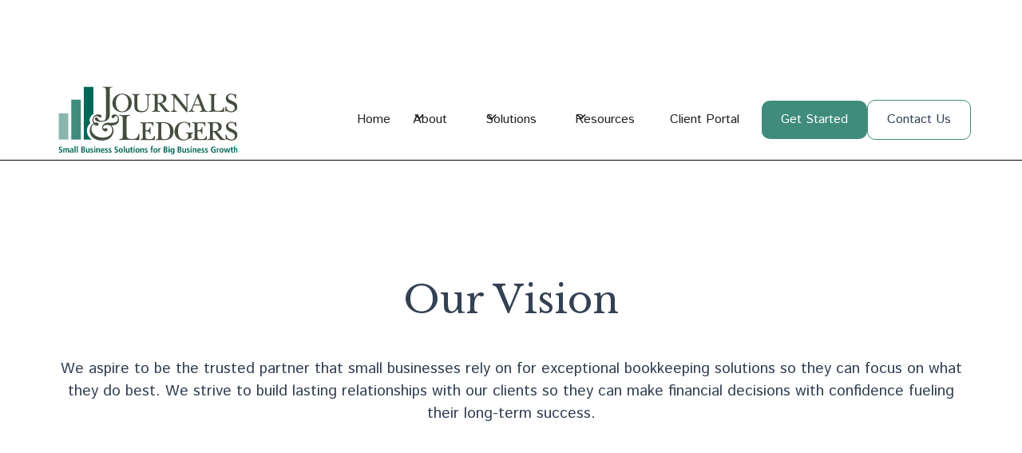

--- FILE ---
content_type: text/html
request_url: https://www.journalsandledgers.com/our-core-values
body_size: 9677
content:
<!DOCTYPE html><!-- This site was created in Webflow. https://webflow.com --><!-- Last Published: Wed Jan 14 2026 18:55:20 GMT+0000 (Coordinated Universal Time) --><html data-wf-domain="www.journalsandledgers.com" data-wf-page="64ccee903afd959b045b7ae1" data-wf-site="64c80d57e4e29fb510542e3a" lang="en"><head><meta charset="utf-8"/><title>Our Core Values | Bookkeeping Services | Quickbooks Online Management | Journals &amp; Ledgers</title><meta content="We partner with entrepreneurs to maximize their cash flow and profitability through our commitment, integrity and expertise" name="description"/><meta content="Our Core Values | Bookkeeping Services | Quickbooks Online Management | Journals &amp; Ledgers" property="og:title"/><meta content="We partner with entrepreneurs to maximize their cash flow and profitability through our commitment, integrity and expertise" property="og:description"/><meta content="Our Core Values | Bookkeeping Services | Quickbooks Online Management | Journals &amp; Ledgers" property="twitter:title"/><meta content="We partner with entrepreneurs to maximize their cash flow and profitability through our commitment, integrity and expertise" property="twitter:description"/><meta property="og:type" content="website"/><meta content="summary_large_image" name="twitter:card"/><meta content="width=device-width, initial-scale=1" name="viewport"/><meta content="Webflow" name="generator"/><link href="https://cdn.prod.website-files.com/64c80d57e4e29fb510542e3a/css/journals-and-ledgers.webflow.shared.bea6bd5ab.min.css" rel="stylesheet" type="text/css" integrity="sha384-vqa9WruJ3AIe/Lkm/vu7N1N1Y2yDxWm11HvLjtmraQBzWCx28kj+VEC8tSJJ/32o" crossorigin="anonymous"/><link href="https://fonts.googleapis.com" rel="preconnect"/><link href="https://fonts.gstatic.com" rel="preconnect" crossorigin="anonymous"/><script src="https://ajax.googleapis.com/ajax/libs/webfont/1.6.26/webfont.js" type="text/javascript"></script><script type="text/javascript">WebFont.load({  google: {    families: ["Open Sans:300,300italic,400,400italic,600,600italic,700,700italic,800,800italic","Libre Baskerville:regular","Istok Web:regular,italic,700,700italic"]  }});</script><script type="text/javascript">!function(o,c){var n=c.documentElement,t=" w-mod-";n.className+=t+"js",("ontouchstart"in o||o.DocumentTouch&&c instanceof DocumentTouch)&&(n.className+=t+"touch")}(window,document);</script><link href="https://cdn.prod.website-files.com/64c80d57e4e29fb510542e3a/64ca9689a3f1ba1bb45ae2de_ico.jpeg" rel="shortcut icon" type="image/x-icon"/><link href="https://cdn.prod.website-files.com/64c80d57e4e29fb510542e3a/64da2e1483ce55b0a254f011_ico256.jpg" rel="apple-touch-icon"/><link href="https://journalsandledgers.com/our-core-values" rel="canonical"/><script async="" src="https://www.googletagmanager.com/gtag/js?id=G-R903138EJZ"></script><script type="text/javascript">window.dataLayer = window.dataLayer || [];function gtag(){dataLayer.push(arguments);}gtag('set', 'developer_id.dZGVlNj', true);gtag('js', new Date());gtag('config', 'G-R903138EJZ');</script><!-- Please keep this css code to improve the font quality-->
<style>
  * {
  -webkit-font-smoothing: antialiased;
  -moz-osx-font-smoothing: grayscale;
  -o-font-smoothing: antialiased;
}
</style>

<script type='text/javascript' src='https://platform-api.sharethis.com/js/sharethis.js#property=64cd238d2ba73e0012d301aa&product=sop' async='async'></script>
<!-- MailerLite Universal -->
<script>
    (function(w,d,e,u,f,l,n){w[f]=w[f]||function(){(w[f].q=w[f].q||[])
    .push(arguments);},l=d.createElement(e),l.async=1,l.src=u,
    n=d.getElementsByTagName(e)[0],n.parentNode.insertBefore(l,n);})
    (window,document,'script','https://assets.mailerlite.com/js/universal.js','ml');
    ml('account', '533132');
</script>
<!-- End MailerLite Universal -->
<!-- Nocodelytics --><script async id="nocodelytics-snippet" type="text/javascript" src="https://tracker.nocodelytics.com/api/tracker/assets/nocodelytics.js"></script><!-- End Nocodelytics --></head><body class="body"><div id="top" class="back-to-top"><div id="top" class="top"></div><a href="#top" aria-label="scroll to top of page" class="top-button-2 w-inline-block"><div class="top-button-icon w-icon-dropdown-toggle"></div></a></div><section class="banner4_component"><div class="padding-global banner"><div class="container-large"><div class="banner4_wrapper"><div class="w-layout-grid banner4_social-icons"><a href="https://www.facebook.com/journalsandledgers" target="_blank" class="banner4_social-link w-inline-block"><div class="social-icon w-embed"><svg width="24" height="24" viewBox="0 0 24 24" fill="none" xmlns="http://www.w3.org/2000/svg">
<path d="M16.5 6H13.5C12.9477 6 12.5 6.44772 12.5 7V10H16.5C16.6137 9.99748 16.7216 10.0504 16.7892 10.1419C16.8568 10.2334 16.8758 10.352 16.84 10.46L16.1 12.66C16.0318 12.8619 15.8431 12.9984 15.63 13H12.5V20.5C12.5 20.7761 12.2761 21 12 21H9.5C9.22386 21 9 20.7761 9 20.5V13H7.5C7.22386 13 7 12.7761 7 12.5V10.5C7 10.2239 7.22386 10 7.5 10H9V7C9 4.79086 10.7909 3 13 3H16.5C16.7761 3 17 3.22386 17 3.5V5.5C17 5.77614 16.7761 6 16.5 6Z" fill="CurrentColor"/>
</svg></div></a><a href="https://www.instagram.com/journalsandledgers/" target="_blank" class="banner4_social-link w-inline-block"><div class="social-icon w-embed"><svg width="24" height="24" viewBox="0 0 24 24" fill="none" xmlns="http://www.w3.org/2000/svg">
<path fill-rule="evenodd" clip-rule="evenodd" d="M16 3H8C5.23858 3 3 5.23858 3 8V16C3 18.7614 5.23858 21 8 21H16C18.7614 21 21 18.7614 21 16V8C21 5.23858 18.7614 3 16 3ZM19.25 16C19.2445 17.7926 17.7926 19.2445 16 19.25H8C6.20735 19.2445 4.75549 17.7926 4.75 16V8C4.75549 6.20735 6.20735 4.75549 8 4.75H16C17.7926 4.75549 19.2445 6.20735 19.25 8V16ZM16.75 8.25C17.3023 8.25 17.75 7.80228 17.75 7.25C17.75 6.69772 17.3023 6.25 16.75 6.25C16.1977 6.25 15.75 6.69772 15.75 7.25C15.75 7.80228 16.1977 8.25 16.75 8.25ZM12 7.5C9.51472 7.5 7.5 9.51472 7.5 12C7.5 14.4853 9.51472 16.5 12 16.5C14.4853 16.5 16.5 14.4853 16.5 12C16.5027 10.8057 16.0294 9.65957 15.1849 8.81508C14.3404 7.97059 13.1943 7.49734 12 7.5ZM9.25 12C9.25 13.5188 10.4812 14.75 12 14.75C13.5188 14.75 14.75 13.5188 14.75 12C14.75 10.4812 13.5188 9.25 12 9.25C10.4812 9.25 9.25 10.4812 9.25 12Z" fill="CurrentColor"/>
</svg></div></a><a href="https://www.linkedin.com/company/journals-&amp;-ledgers-llc" target="_blank" class="banner4_social-link w-inline-block"><div class="social-icon w-embed"><svg width="24" height="24" viewBox="0 0 24 24" fill="none" xmlns="http://www.w3.org/2000/svg">
<path fill-rule="evenodd" clip-rule="evenodd" d="M5 3H19C20.1046 3 21 3.89543 21 5V19C21 20.1046 20.1046 21 19 21H5C3.89543 21 3 20.1046 3 19V5C3 3.89543 3.89543 3 5 3ZM8 18C8.27614 18 8.5 17.7761 8.5 17.5V10.5C8.5 10.2239 8.27614 10 8 10H6.5C6.22386 10 6 10.2239 6 10.5V17.5C6 17.7761 6.22386 18 6.5 18H8ZM7.25 9C6.42157 9 5.75 8.32843 5.75 7.5C5.75 6.67157 6.42157 6 7.25 6C8.07843 6 8.75 6.67157 8.75 7.5C8.75 8.32843 8.07843 9 7.25 9ZM17.5 18C17.7761 18 18 17.7761 18 17.5V12.9C18.0325 11.3108 16.8576 9.95452 15.28 9.76C14.177 9.65925 13.1083 10.1744 12.5 11.1V10.5C12.5 10.2239 12.2761 10 12 10H10.5C10.2239 10 10 10.2239 10 10.5V17.5C10 17.7761 10.2239 18 10.5 18H12C12.2761 18 12.5 17.7761 12.5 17.5V13.75C12.5 12.9216 13.1716 12.25 14 12.25C14.8284 12.25 15.5 12.9216 15.5 13.75V17.5C15.5 17.7761 15.7239 18 16 18H17.5Z" fill="CurrentColor"/>
</svg></div></a></div><div class="banner4_content"><a href="tel:404-671-9483" class="banner-block w-inline-block"><div class="icon-embed-xsmall w-embed"><svg xmlns="http://www.w3.org/2000/svg" xmlns:xlink="http://www.w3.org/1999/xlink" aria-hidden="true" role="img" class="iconify iconify--ic" width="100%" height="100%" preserveAspectRatio="xMidYMid meet" viewBox="0 0 24 24"><path fill="currentColor" d="M16 1H8C6.34 1 5 2.34 5 4v16c0 1.66 1.34 3 3 3h8c1.66 0 3-1.34 3-3V4c0-1.66-1.34-3-3-3zm-2 20h-4v-1h4v1zm3.25-3H6.75V4h10.5v14z"></path></svg></div><p class="text-size-small banner">404-671-9483</p></a><a href="mailto:info@journalsandledgers.com?subject=email%20from%20J%26L%20Wsebsite" class="banner-block w-inline-block"><div class="icon-embed-xsmall w-embed"><svg xmlns="http://www.w3.org/2000/svg" xmlns:xlink="http://www.w3.org/1999/xlink" aria-hidden="true" role="img" class="iconify iconify--ic" width="100%" height="100%" preserveAspectRatio="xMidYMid meet" viewBox="0 0 24 24"><path fill="currentColor" d="M20 4H4c-1.1 0-1.99.9-1.99 2L2 18c0 1.1.9 2 2 2h16c1.1 0 2-.9 2-2V6c0-1.1-.9-2-2-2zm0 4l-8 5l-8-5V6l8 5l8-5v2z"></path></svg></div><p class="text-size-small banner">info@journalsandledgers.com</p></a><a href="https://journalsandledgers.sharefile.com/" target="_blank" class="banner-block w-inline-block"><div class="icon-embed-xsmall w-embed"><svg xmlns="http://www.w3.org/2000/svg" xmlns:xlink="http://www.w3.org/1999/xlink" aria-hidden="true" role="img" class="iconify iconify--ic" width="100%" height="100%" preserveAspectRatio="xMidYMid meet" viewBox="0 0 24 24"><path fill="currentColor" d="M18 11c.7 0 1.37.1 2 .29V10c0-1.1-.9-2-2-2h-1V6c0-2.76-2.24-5-5-5S7 3.24 7 6v2H6c-1.1 0-2 .9-2 2v10c0 1.1.9 2 2 2h6.26A6.995 6.995 0 0 1 18 11zM8.9 6c0-1.71 1.39-3.1 3.1-3.1s3.1 1.39 3.1 3.1v2H8.9V6z"></path><path fill="currentColor" d="M18 13c-2.76 0-5 2.24-5 5s2.24 5 5 5s5-2.24 5-5s-2.24-5-5-5zm0 2c.83 0 1.5.67 1.5 1.5S18.83 18 18 18s-1.5-.67-1.5-1.5s.67-1.5 1.5-1.5zm0 6c-1.03 0-1.94-.52-2.48-1.32c.73-.42 1.57-.68 2.48-.68s1.75.26 2.48.68c-.54.8-1.45 1.32-2.48 1.32z"></path></svg></div><p class="text-size-small banner">Client Portal</p></a><div class="banner2_button-wrapper"><a href="https://journalsandledgers.as.me/schedule.php" class="button-12 is-small w-button">Get Started</a></div></div><a data-w-id="65d22486-26c9-5094-ce45-7e2604c81cf5" href="#" class="banner4_close-button w-inline-block"><div data-w-id="65d22486-26c9-5094-ce45-7e2604c81cf6" class="icon-embed-small w-embed"><svg width="100%" height="100%" viewBox="0 0 32 33" fill="none" xmlns="http://www.w3.org/2000/svg">
<path d="M22.8354 22.864L22.3639 23.3354C22.1036 23.5957 21.6815 23.5957 21.4211 23.3354L16 17.9142L10.5788 23.3353C10.3185 23.5957 9.89638 23.5957 9.63603 23.3353L9.16462 22.8639C8.90427 22.6036 8.90427 22.1815 9.16462 21.9211L14.5858 16.5L9.16462 11.0788C8.90427 10.8185 8.90427 10.3964 9.16462 10.136L9.63602 9.66463C9.89637 9.40428 10.3185 9.40428 10.5788 9.66463L16 15.0858L21.4211 9.66462C21.6815 9.40427 22.1036 9.40427 22.3639 9.66462L22.8354 10.136C23.0957 10.3964 23.0957 10.8185 22.8354 11.0788L17.4142 16.5L22.8354 21.9211C23.0957 22.1815 23.0957 22.6036 22.8354 22.864Z" fill="currentColor"/>
</svg></div></a></div></div></div></section><div class="page-wrapper"><div class="global-styles w-embed"><style>

/* Focus state style for keyboard navigation for the focusable elements */
*[tabindex]:focus-visible,
  input[type="file"]:focus-visible {
   outline: 0.125rem solid #4d65ff;
   outline-offset: 0.125rem;
}

/* Get rid of top margin on first element in any rich text element */
.w-richtext > :not(div):first-child, .w-richtext > div:first-child > :first-child {
  margin-top: 0 !important;
}

/* Get rid of bottom margin on last element in any rich text element */
.w-richtext>:last-child, .w-richtext ol li:last-child, .w-richtext ul li:last-child {
	margin-bottom: 0 !important;
}

/* Prevent all click and hover interaction with an element */
.pointer-events-off {
	pointer-events: none;
}

/* Enables all click and hover interaction with an element */
.pointer-events-on {
  pointer-events: auto;
}

/* Create a class of .div-square which maintains a 1:1 dimension of a div */
.div-square::after {
	content: "";
	display: block;
	padding-bottom: 100%;
}

/* Make sure containers never lose their center alignment */
.container-medium,.container-small, .container-large {
	margin-right: auto !important;
  margin-left: auto !important;
}

/* 
Make the following elements inherit typography styles from the parent and not have hardcoded values. 
Important: You will not be able to style for example "All Links" in Designer with this CSS applied.
Uncomment this CSS to use it in the project. Leave this message for future hand-off.
*/
/*
a,
.w-input,
.w-select,
.w-tab-link,
.w-nav-link,
.w-dropdown-btn,
.w-dropdown-toggle,
.w-dropdown-link {
  color: inherit;
  text-decoration: inherit;
  font-size: inherit;
}
*/

/* Apply "..." after 3 lines of text */
.text-style-3lines {
	display: -webkit-box;
	overflow: hidden;
	-webkit-line-clamp: 3;
	-webkit-box-orient: vertical;
}

/* Apply "..." after 2 lines of text */
.text-style-2lines {
	display: -webkit-box;
	overflow: hidden;
	-webkit-line-clamp: 2;
	-webkit-box-orient: vertical;
}

/* Adds inline flex display */
.display-inlineflex {
  display: inline-flex;
}

/* These classes are never overwritten */
.hide {
  display: none !important;
}

@media screen and (max-width: 991px) {
    .hide, .hide-tablet {
        display: none !important;
    }
}
  @media screen and (max-width: 767px) {
    .hide-mobile-landscape{
      display: none !important;
    }
}
  @media screen and (max-width: 479px) {
    .hide-mobile{
      display: none !important;
    }
}
 
.margin-0 {
  margin: 0rem !important;
}
  
.padding-0 {
  padding: 0rem !important;
}

.spacing-clean {
padding: 0rem !important;
margin: 0rem !important;
}

.margin-top {
  margin-right: 0rem !important;
  margin-bottom: 0rem !important;
  margin-left: 0rem !important;
}

.padding-top {
  padding-right: 0rem !important;
  padding-bottom: 0rem !important;
  padding-left: 0rem !important;
}
  
.margin-right {
  margin-top: 0rem !important;
  margin-bottom: 0rem !important;
  margin-left: 0rem !important;
}

.padding-right {
  padding-top: 0rem !important;
  padding-bottom: 0rem !important;
  padding-left: 0rem !important;
}

.margin-bottom {
  margin-top: 0rem !important;
  margin-right: 0rem !important;
  margin-left: 0rem !important;
}

.padding-bottom {
  padding-top: 0rem !important;
  padding-right: 0rem !important;
  padding-left: 0rem !important;
}

.margin-left {
  margin-top: 0rem !important;
  margin-right: 0rem !important;
  margin-bottom: 0rem !important;
}
  
.padding-left {
  padding-top: 0rem !important;
  padding-right: 0rem !important;
  padding-bottom: 0rem !important;
}
  
.margin-horizontal {
  margin-top: 0rem !important;
  margin-bottom: 0rem !important;
}

.padding-horizontal {
  padding-top: 0rem !important;
  padding-bottom: 0rem !important;
}

.margin-vertical {
  margin-right: 0rem !important;
  margin-left: 0rem !important;
}
  
.padding-vertical {
  padding-right: 0rem !important;
  padding-left: 0rem !important;
}

/* Apply "..." at 100% width */
.truncate-width { 
		width: 100%; 
    white-space: nowrap; 
    overflow: hidden; 
    text-overflow: ellipsis; 
}
/* Removes native scrollbar */
.no-scrollbar {
    -ms-overflow-style: none;
    overflow: -moz-scrollbars-none; 
}

.no-scrollbar::-webkit-scrollbar {
    display: none;
}

</style></div><main class="main-wrapper"><div data-animation="default" class="navbar1_component w-nav" data-easing2="ease" fs-scrolldisable-element="smart-nav" data-easing="ease" data-collapse="medium" data-w-id="8429ac69-1c7b-a5c7-6cad-bfb9d05d6005" role="banner" data-duration="400"><div class="navbar1_container"><a href="/" class="navbar1_logo-link w-nav-brand"><img src="https://cdn.prod.website-files.com/64c80d57e4e29fb510542e3a/64d11775329c4ef4d089b147_journalsledgerslogocolortag-navbar.svg" loading="lazy" alt="Journals and Ledgers Logo" class="navbar1_logo"/></a><nav role="navigation" class="navbar1_menu is-page-height-tablet w-nav-menu"><a href="/" class="navbar1_link w-nav-link">Home</a><div data-hover="false" data-delay="200" data-w-id="c70f5a98-8eaa-cc92-2e69-de0f8e2ab524" class="navbar1_menu-dropdown w-dropdown"><div class="navbar1_dropdown-toggle w-dropdown-toggle"><div class="dropdown-icon w-embed"><svg width=" 100%" height=" 100%" viewBox="0 0 16 16" fill="none" xmlns="http://www.w3.org/2000/svg">
<path fill-rule="evenodd" clip-rule="evenodd" d="M2.55806 6.29544C2.46043 6.19781 2.46043 6.03952 2.55806 5.94189L3.44195 5.058C3.53958 4.96037 3.69787 4.96037 3.7955 5.058L8.00001 9.26251L12.2045 5.058C12.3021 4.96037 12.4604 4.96037 12.5581 5.058L13.4419 5.94189C13.5396 6.03952 13.5396 6.19781 13.4419 6.29544L8.17678 11.5606C8.07915 11.6582 7.92086 11.6582 7.82323 11.5606L2.55806 6.29544Z" fill="currentColor"/>
</svg></div><div>About</div></div><nav class="navbar1_dropdown-list-3 w-dropdown-list"><a href="/our-core-values" aria-current="page" class="navbar1_dropdown-link-3 w-dropdown-link w--current">Our Mission, Vision &amp; Core Values</a><a href="/our-pledge-to-you" class="navbar1_dropdown-link-3 w-dropdown-link">Our Pledge to You</a><a href="/meet-the-team" class="navbar1_dropdown-link-3 w-dropdown-link">Our Team</a><a href="/our-story" class="navbar1_dropdown-link-3 w-dropdown-link">Our Story</a><a href="/reviews" class="navbar1_dropdown-link-3 w-dropdown-link">Reviews</a><a href="/faqs" class="navbar1_dropdown-link-3 w-dropdown-link">FAQs</a><a href="/careers" class="navbar1_dropdown-link-3 w-dropdown-link">Careers</a></nav></div><div data-hover="false" data-delay="200" data-w-id="b97ada54-37be-32bc-105a-3b167453a8f4" class="navbar1_menu-dropdown w-dropdown"><div class="navbar1_dropdown-toggle w-dropdown-toggle"><div class="dropdown-icon w-embed"><svg width=" 100%" height=" 100%" viewBox="0 0 16 16" fill="none" xmlns="http://www.w3.org/2000/svg">
<path fill-rule="evenodd" clip-rule="evenodd" d="M2.55806 6.29544C2.46043 6.19781 2.46043 6.03952 2.55806 5.94189L3.44195 5.058C3.53958 4.96037 3.69787 4.96037 3.7955 5.058L8.00001 9.26251L12.2045 5.058C12.3021 4.96037 12.4604 4.96037 12.5581 5.058L13.4419 5.94189C13.5396 6.03952 13.5396 6.19781 13.4419 6.29544L8.17678 11.5606C8.07915 11.6582 7.92086 11.6582 7.82323 11.5606L2.55806 6.29544Z" fill="currentColor"/>
</svg></div><div>Solutions</div></div><nav class="navbar1_dropdown-list-3 w-dropdown-list"><div class="w-dyn-list"><div role="list" class="w-dyn-items"><div role="listitem" class="w-dyn-item"><div class="w-embed"><a href="/solutions/bookkeeping-evaluation" class="navbar1_dropdown-link-3 w-dropdown-link" tabindex="0">Bookkeeping Evaluation</a></div></div><div role="listitem" class="w-dyn-item"><div class="w-embed"><a href="/solutions/setup-for-startup" class="navbar1_dropdown-link-3 w-dropdown-link" tabindex="0">Setup for Startup</a></div></div><div role="listitem" class="w-dyn-item"><div class="w-embed"><a href="/solutions/setup-for-success" class="navbar1_dropdown-link-3 w-dropdown-link" tabindex="0">Setup for Success</a></div></div><div role="listitem" class="w-dyn-item"><div class="w-embed"><a href="/solutions/monthly-bookkeeping-management" class="navbar1_dropdown-link-3 w-dropdown-link" tabindex="0">Monthly Bookkeeping Management</a></div></div><div role="listitem" class="w-dyn-item"><div class="w-embed"><a href="/solutions/payroll-solutions" class="navbar1_dropdown-link-3 w-dropdown-link" tabindex="0">Payroll Solutions</a></div></div></div></div></nav></div><div data-hover="false" data-delay="200" data-w-id="cb07c48b-025c-09a5-9679-8c3d54b6994d" class="navbar1_menu-dropdown w-dropdown"><div class="navbar1_dropdown-toggle w-dropdown-toggle"><div class="dropdown-icon w-embed"><svg width=" 100%" height=" 100%" viewBox="0 0 16 16" fill="none" xmlns="http://www.w3.org/2000/svg">
<path fill-rule="evenodd" clip-rule="evenodd" d="M2.55806 6.29544C2.46043 6.19781 2.46043 6.03952 2.55806 5.94189L3.44195 5.058C3.53958 4.96037 3.69787 4.96037 3.7955 5.058L8.00001 9.26251L12.2045 5.058C12.3021 4.96037 12.4604 4.96037 12.5581 5.058L13.4419 5.94189C13.5396 6.03952 13.5396 6.19781 13.4419 6.29544L8.17678 11.5606C8.07915 11.6582 7.92086 11.6582 7.82323 11.5606L2.55806 6.29544Z" fill="currentColor"/>
</svg></div><div>Resources</div></div><nav class="navbar1_dropdown-list-3 w-dropdown-list"><a href="/newsletters" class="navbar1_dropdown-link-3 hidden w-dropdown-link">Newsletter</a><a href="/client-spotlights" class="navbar1_dropdown-link-3 w-dropdown-link">Client Spotlights</a><a href="/articles" class="navbar1_dropdown-link-3 w-dropdown-link">Articles</a><a href="/helpful-links" class="navbar1_dropdown-link-3 w-dropdown-link">Helpful Links</a></nav></div><a href="https://journalsandledgers.sharefile.com/" target="_blank" class="navbar1_link w-nav-link">Client Portal</a><div class="navbar1_menu-buttons"><a href="https://JournalsandLedgers.as.me/" class="button w-button">Get Started</a><a href="/contact" class="button is-alternate w-button">Contact Us</a></div></nav><div class="navbar1_menu-button w-nav-button"><div class="menu-icon1"><div class="menu-icon1_line-top"></div><div class="menu-icon1_line-middle"><div class="menu-icon_line-middle-inner"></div></div><div class="menu-icon1_line-bottom"></div></div></div></div></div><header class="section_header5"><div class="padding-global"><div class="container-large"><div class="header-100svh"><div class="div-block-25"><div><div class="margin-bottom margin-small"><h1 class="text-color-white-3 center">Our Mission</h1><div class="text-size-medium text-color-white">Through our commitment to integrity, professionalism and excellence, <br/>our clients have peace of mind so they can focus on their business.</div></div></div></div></div></div></div><div class="header5_background-image-wrapper"><div class="image-overlay-layer"></div><img src="https://cdn.prod.website-files.com/64c80d57e4e29fb510542e3a/64df9c14ce96578ab7a89b7b_core-values.jpg" loading="eager" sizes="100vw" srcset="https://cdn.prod.website-files.com/64c80d57e4e29fb510542e3a/64df9c14ce96578ab7a89b7b_core-values-p-500.jpg 500w, https://cdn.prod.website-files.com/64c80d57e4e29fb510542e3a/64df9c14ce96578ab7a89b7b_core-values-p-800.jpg 800w, https://cdn.prod.website-files.com/64c80d57e4e29fb510542e3a/64df9c14ce96578ab7a89b7b_core-values.jpg 1000w" alt="" class="header5_background-image"/></div></header><section class="vision"><div class="padding-global"><div class="container-large"><div class="padding-section-large mod-2"><div class="content7_component"><div class="margin-bottom margin-small"><div class="text-rich-text center w-richtext"><h1>Our Vision</h1><p><strong>‍</strong></p><p><strong>‍</strong>We aspire to be the trusted partner that small businesses rely on for exceptional bookkeeping solutions so they can focus on what they do best. We strive to build lasting relationships with our clients so they can make financial decisions with confidence fueling their long-term success.</p><h1>‍</h1></div></div></div></div></div></div></section><section class="core-values"><div class="padding-global"><div class="container-large"><div class="padding-section-large"><div class="content7_component"><div class="margin-bottom margin-small"><div class="text-rich-text center w-richtext"><h1>Our Core Values</h1></div><div id="w-node-_46892a1d-288b-6e9a-48a5-e1498b0a694b-045b7ae1" class="w-layout-layout wf-layout-layout"><div id="w-node-_46892a1d-288b-6e9a-48a5-e1498b0a694c-045b7ae1" class="w-layout-cell cell-3"><div class="div-block-13"><div class="div-block-57 div-block-58 div-block-59 div-block-60"><img src="https://cdn.prod.website-files.com/64c80d57e4e29fb510542e3a/64db540dfdb6981bcdf45e38_Integrity.png" loading="lazy" alt=""/></div><div class="div-block-56"><div class="text-rich-text center core-values w-richtext"><h2>Integrity</h2></div></div><div class="div-block-55"><div class="text-rich-text center core-values w-richtext"><p>We serve with uncompromising honesty, transparency, and fairness in all interactions and strive to always do the right thing. </p></div></div></div></div><div id="w-node-_46892a1d-288b-6e9a-48a5-e1498b0a6958-045b7ae1" class="w-layout-cell cell-3"><div class="div-block-13"><div class="div-block-57 div-block-58 div-block-59 div-block-60"><img src="https://cdn.prod.website-files.com/64c80d57e4e29fb510542e3a/64d4fd83cd18d0ba3cf01aac_Professionalism.png" loading="lazy" alt=""/></div><div class="div-block-56"><div class="text-rich-text center core-values w-richtext"><h2>Professionalism</h2></div></div><div class="div-block-55"><div class="text-rich-text center core-values w-richtext"><p>We treat our prospects, clients, partners and team with mutual respect and hold ourselves to a high standard in all of our interactions. </p></div></div></div></div><div id="w-node-_46892a1d-288b-6e9a-48a5-e1498b0a6964-045b7ae1" class="w-layout-cell"><div class="div-block-13"><div class="div-block-57 div-block-58 div-block-59 div-block-60"><img src="https://cdn.prod.website-files.com/64c80d57e4e29fb510542e3a/64ca9bfceab794b2a4eb12e1_accuracy-ethical-behavior.webp" loading="lazy" alt=""/></div><div class="div-block-56"><div class="text-rich-text center core-values w-richtext"><h2>Excellence</h2></div></div><div class="div-block-55"><div class="text-rich-text center core-values w-richtext"><p>We provide our clients with reliable and accurate information through our high-quality work and keen attention to detail.</p></div></div></div></div></div><div id="w-node-_46892a1d-288b-6e9a-48a5-e1498b0a6970-045b7ae1" class="w-layout-layout cell-3 wf-layout-layout"><div id="w-node-_46892a1d-288b-6e9a-48a5-e1498b0a6971-045b7ae1" class="w-layout-cell cell-3"><div class="div-block-13"><div class="div-block-57 div-block-58 div-block-59 div-block-60"><img src="https://cdn.prod.website-files.com/64c80d57e4e29fb510542e3a/64ca9b35d3272a745a70247c_trust-commitment.webp" loading="lazy" alt=""/></div><div class="div-block-56"><div class="text-rich-text center core-values w-richtext"><h2>Relationships</h2></div></div><div class="div-block-55"><div class="text-rich-text center core-values w-richtext"><p>We believe in fostering relationships with our clients, partners, and colleagues to build trust, increased collaboration, and mutual support.</p></div></div></div></div><div id="w-node-_46892a1d-288b-6e9a-48a5-e1498b0a697d-045b7ae1" class="w-layout-cell"><div class="div-block-13"><div class="div-block-57 div-block-58 div-block-59 div-block-60"><img src="https://cdn.prod.website-files.com/64c80d57e4e29fb510542e3a/64d4fe2214acdafe5eaa4f5a_Accountability.png" loading="lazy" alt=""/></div><div class="div-block-56"><div class="text-rich-text center core-values w-richtext"><h2>Accountability</h2></div></div><div class="div-block-55"><div class="text-rich-text center core-values w-richtext"><p>We take ownership of our work and personal responsibility for our actions in order to maintain a high standard of performance.   </p></div></div></div></div></div></div></div></div></div></div></section><section class="section_cta3"><div class="padding-global"><div class="container-large"><div class="padding-section-large"><div class="max-width-large"><div class="margin-bottom margin-small"><h2 class="text-color-white">Meet the Team</h2></div><p class="text-size-medium text-color-white">Get to know the people behind Journals &amp; Ledgers. Our team of Certified QuickBooks® ProAdvisors are knowledgeable, thorough, and responsive.</p><div class="margin-top margin-medium"><div class="button-group"><a href="/meet-the-team" class="button w-button">Learn More</a></div></div></div></div></div></div><div class="cta3_background-image-wrapper"><div class="image-overlay-layer"></div><img src="https://cdn.prod.website-files.com/64c80d57e4e29fb510542e3a/64d4f0b3f86972247b0676e5_Get%20Started.jpg" loading="lazy" sizes="(max-width: 675px) 100vw, 675px" srcset="https://cdn.prod.website-files.com/64c80d57e4e29fb510542e3a/64d4f0b3f86972247b0676e5_Get%20Started-p-500.jpg 500w, https://cdn.prod.website-files.com/64c80d57e4e29fb510542e3a/64d4f0b3f86972247b0676e5_Get%20Started.jpg 675w" alt="" class="cta3_background-image"/></div><img src="https://cdn.prod.website-files.com/64c80d57e4e29fb510542e3a/64c815e8040a30162e74696f_decor-v1%20.svg" loading="lazy" alt="" class="sec-bend"/></section><footer class="footer3_component"><div class="padding-global"><div class="container-large"><div class="padding-vertical padding-xxlarge"><div class="padding-bottom padding-xxlarge"><div class="w-layout-grid footer3_top-wrapper"><div id="w-node-_75a8d67c-2d03-6d98-9d13-bcf7a67b4071-a67b406b" class="footer3_left-wrapper"><div class="margin-bottom margin-medium"><a href="#" class="footer3_logo-link w-nav-brand"><img src="https://cdn.prod.website-files.com/64c80d57e4e29fb510542e3a/64d11775329c4ef4d089b147_journalsledgerslogocolortag-navbar.svg" loading="lazy" alt="Journals and Ledgers Logo" class="footer-logo"/></a></div><div class="margin-bottom margin-medium"><div class="footer3_details-wrapper"><div class="text-size-small"><span class="text-weight-semibold">Address: <br/></span><strong>525 Westpark Drive<br/>Suite 320<br/>Peachtree City, GA 30269</strong><br/><br/>‍<span class="text-weight-semibold">Contact:<br/></span><a href="mailto:info@journalsandledgers.com?subject=Email%20inquiry%20from%20J%26L%20website">info@journalsandledgers.com<br/></a></div><div class="text-size-small"><span class="text-weight-semibold">‍</span><a href="tel:(404)6719483">(404) 671-9483<br/></a></div></div></div><div class="w-layout-grid banner4_social-icons"><a aria-label="Facebook" href="https://www.facebook.com/journalsandledgers" target="_blank" class="banner4_social-link w-inline-block"><div class="social-icon w-embed"><svg width="24" height="24" viewBox="0 0 24 24" fill="none" xmlns="http://www.w3.org/2000/svg">
<path d="M16.5 6H13.5C12.9477 6 12.5 6.44772 12.5 7V10H16.5C16.6137 9.99748 16.7216 10.0504 16.7892 10.1419C16.8568 10.2334 16.8758 10.352 16.84 10.46L16.1 12.66C16.0318 12.8619 15.8431 12.9984 15.63 13H12.5V20.5C12.5 20.7761 12.2761 21 12 21H9.5C9.22386 21 9 20.7761 9 20.5V13H7.5C7.22386 13 7 12.7761 7 12.5V10.5C7 10.2239 7.22386 10 7.5 10H9V7C9 4.79086 10.7909 3 13 3H16.5C16.7761 3 17 3.22386 17 3.5V5.5C17 5.77614 16.7761 6 16.5 6Z" fill="CurrentColor"/>
</svg></div></a><a aria-label="Instagram" href="https://www.instagram.com/journalsandledgers/" target="_blank" class="banner4_social-link w-inline-block"><div class="social-icon w-embed"><svg width="24" height="24" viewBox="0 0 24 24" fill="none" xmlns="http://www.w3.org/2000/svg">
<path fill-rule="evenodd" clip-rule="evenodd" d="M16 3H8C5.23858 3 3 5.23858 3 8V16C3 18.7614 5.23858 21 8 21H16C18.7614 21 21 18.7614 21 16V8C21 5.23858 18.7614 3 16 3ZM19.25 16C19.2445 17.7926 17.7926 19.2445 16 19.25H8C6.20735 19.2445 4.75549 17.7926 4.75 16V8C4.75549 6.20735 6.20735 4.75549 8 4.75H16C17.7926 4.75549 19.2445 6.20735 19.25 8V16ZM16.75 8.25C17.3023 8.25 17.75 7.80228 17.75 7.25C17.75 6.69772 17.3023 6.25 16.75 6.25C16.1977 6.25 15.75 6.69772 15.75 7.25C15.75 7.80228 16.1977 8.25 16.75 8.25ZM12 7.5C9.51472 7.5 7.5 9.51472 7.5 12C7.5 14.4853 9.51472 16.5 12 16.5C14.4853 16.5 16.5 14.4853 16.5 12C16.5027 10.8057 16.0294 9.65957 15.1849 8.81508C14.3404 7.97059 13.1943 7.49734 12 7.5ZM9.25 12C9.25 13.5188 10.4812 14.75 12 14.75C13.5188 14.75 14.75 13.5188 14.75 12C14.75 10.4812 13.5188 9.25 12 9.25C10.4812 9.25 9.25 10.4812 9.25 12Z" fill="CurrentColor"/>
</svg></div></a><a aria-label="LinkedIn" href="https://www.linkedin.com/company/journals-&amp;-ledgers-llc" target="_blank" class="banner4_social-link w-inline-block"><div class="social-icon w-embed"><svg width="24" height="24" viewBox="0 0 24 24" fill="none" xmlns="http://www.w3.org/2000/svg">
<path fill-rule="evenodd" clip-rule="evenodd" d="M5 3H19C20.1046 3 21 3.89543 21 5V19C21 20.1046 20.1046 21 19 21H5C3.89543 21 3 20.1046 3 19V5C3 3.89543 3.89543 3 5 3ZM8 18C8.27614 18 8.5 17.7761 8.5 17.5V10.5C8.5 10.2239 8.27614 10 8 10H6.5C6.22386 10 6 10.2239 6 10.5V17.5C6 17.7761 6.22386 18 6.5 18H8ZM7.25 9C6.42157 9 5.75 8.32843 5.75 7.5C5.75 6.67157 6.42157 6 7.25 6C8.07843 6 8.75 6.67157 8.75 7.5C8.75 8.32843 8.07843 9 7.25 9ZM17.5 18C17.7761 18 18 17.7761 18 17.5V12.9C18.0325 11.3108 16.8576 9.95452 15.28 9.76C14.177 9.65925 13.1083 10.1744 12.5 11.1V10.5C12.5 10.2239 12.2761 10 12 10H10.5C10.2239 10 10 10.2239 10 10.5V17.5C10 17.7761 10.2239 18 10.5 18H12C12.2761 18 12.5 17.7761 12.5 17.5V13.75C12.5 12.9216 13.1716 12.25 14 12.25C14.8284 12.25 15.5 12.9216 15.5 13.75V17.5C15.5 17.7761 15.7239 18 16 18H17.5Z" fill="CurrentColor"/>
</svg></div></a></div></div><div id="w-node-_32837ed3-825d-6bb4-6ea3-715bdbef06a1-a67b406b" class="div-block-23"><div class="div-block-24"><img src="https://cdn.prod.website-files.com/64c80d57e4e29fb510542e3a/6747647d146b47e7bf75af6d_RUN_Gold_Partner.png" loading="lazy" sizes="(max-width: 600px) 100vw, 600px" srcset="https://cdn.prod.website-files.com/64c80d57e4e29fb510542e3a/6747647d146b47e7bf75af6d_RUN_Gold_Partner-p-500.png 500w, https://cdn.prod.website-files.com/64c80d57e4e29fb510542e3a/6747647d146b47e7bf75af6d_RUN_Gold_Partner.png 600w" alt="" class="cert-image"/><img src="https://cdn.prod.website-files.com/64c80d57e4e29fb510542e3a/674763cfee56b7cc96ab13f0_QB-Online%20logo.png" loading="lazy" alt="" class="cert-image"/><img src="https://cdn.prod.website-files.com/64c80d57e4e29fb510542e3a/64cc0cc19ba2e6e5d9676816_aipb_logo.webp" loading="lazy" alt="AIPB" class="cert-image"/></div></div><div id="w-node-_75a8d67c-2d03-6d98-9d13-bcf7a67b4096-a67b406b" class="footer8_right-wrapper"><div class="margin-bottom margin-xsmall"><div class="w-embed"><button class="button w-button ml-onclick-form" onclick="ml('show', 'cRkqtr', true)">Subscribe to our Newsletter</button></div></div></div></div><div class="div-block-62"><div class="w-embed w-script"><figure data-behold-id="zlqpgkEzEpszTB0CQTuq"></figure>
<script src="https://w.behold.so/widget.js" type="module"></script></div></div></div><div class="line-divider"></div><div class="padding-top padding-medium"><div class="footer3_bottom-wrapper"><div class="footer3_credit-text">© 2024 Journals &amp; Ledgers, LLC</div><div class="w-layout-grid footer3_legal-list"><a href="https://www.brewermarketing.com" target="_blank" class="footer3_legal-link">Site by BMG</a><a href="/privacy-policy" class="footer3_legal-link">Privacy Policy</a></div></div></div></div></div></div></footer></main></div><script src="https://d3e54v103j8qbb.cloudfront.net/js/jquery-3.5.1.min.dc5e7f18c8.js?site=64c80d57e4e29fb510542e3a" type="text/javascript" integrity="sha256-9/aliU8dGd2tb6OSsuzixeV4y/faTqgFtohetphbbj0=" crossorigin="anonymous"></script><script src="https://cdn.prod.website-files.com/64c80d57e4e29fb510542e3a/js/webflow.schunk.36b8fb49256177c8.js" type="text/javascript" integrity="sha384-4abIlA5/v7XaW1HMXKBgnUuhnjBYJ/Z9C1OSg4OhmVw9O3QeHJ/qJqFBERCDPv7G" crossorigin="anonymous"></script><script src="https://cdn.prod.website-files.com/64c80d57e4e29fb510542e3a/js/webflow.schunk.858d26886291a919.js" type="text/javascript" integrity="sha384-MD2P0CORxpCwtw2YUdA6F/TX/zV1cNUB63gJohTTgKK85czMBlhkNNgjP4FbonPZ" crossorigin="anonymous"></script><script src="https://cdn.prod.website-files.com/64c80d57e4e29fb510542e3a/js/webflow.8ae55f28.8691383acf6222ec.js" type="text/javascript" integrity="sha384-4x9qsJUBiAnNQ9IeqnYjqwguPXjOyGF8WWEIBOE1bReN2xc3KjuI9zbQ5q+ZhS/6" crossorigin="anonymous"></script></body></html>

--- FILE ---
content_type: text/css
request_url: https://cdn.prod.website-files.com/64c80d57e4e29fb510542e3a/css/journals-and-ledgers.webflow.shared.bea6bd5ab.min.css
body_size: 22485
content:
html{-webkit-text-size-adjust:100%;-ms-text-size-adjust:100%;font-family:sans-serif}body{margin:0}article,aside,details,figcaption,figure,footer,header,hgroup,main,menu,nav,section,summary{display:block}audio,canvas,progress,video{vertical-align:baseline;display:inline-block}audio:not([controls]){height:0;display:none}[hidden],template{display:none}a{background-color:#0000}a:active,a:hover{outline:0}abbr[title]{border-bottom:1px dotted}b,strong{font-weight:700}dfn{font-style:italic}h1{margin:.67em 0;font-size:2em}mark{color:#000;background:#ff0}small{font-size:80%}sub,sup{vertical-align:baseline;font-size:75%;line-height:0;position:relative}sup{top:-.5em}sub{bottom:-.25em}img{border:0}svg:not(:root){overflow:hidden}hr{box-sizing:content-box;height:0}pre{overflow:auto}code,kbd,pre,samp{font-family:monospace;font-size:1em}button,input,optgroup,select,textarea{color:inherit;font:inherit;margin:0}button{overflow:visible}button,select{text-transform:none}button,html input[type=button],input[type=reset]{-webkit-appearance:button;cursor:pointer}button[disabled],html input[disabled]{cursor:default}button::-moz-focus-inner,input::-moz-focus-inner{border:0;padding:0}input{line-height:normal}input[type=checkbox],input[type=radio]{box-sizing:border-box;padding:0}input[type=number]::-webkit-inner-spin-button,input[type=number]::-webkit-outer-spin-button{height:auto}input[type=search]{-webkit-appearance:none}input[type=search]::-webkit-search-cancel-button,input[type=search]::-webkit-search-decoration{-webkit-appearance:none}legend{border:0;padding:0}textarea{overflow:auto}optgroup{font-weight:700}table{border-collapse:collapse;border-spacing:0}td,th{padding:0}@font-face{font-family:webflow-icons;src:url([data-uri])format("truetype");font-weight:400;font-style:normal}[class^=w-icon-],[class*=\ w-icon-]{speak:none;font-variant:normal;text-transform:none;-webkit-font-smoothing:antialiased;-moz-osx-font-smoothing:grayscale;font-style:normal;font-weight:400;line-height:1;font-family:webflow-icons!important}.w-icon-slider-right:before{content:""}.w-icon-slider-left:before{content:""}.w-icon-nav-menu:before{content:""}.w-icon-arrow-down:before,.w-icon-dropdown-toggle:before{content:""}.w-icon-file-upload-remove:before{content:""}.w-icon-file-upload-icon:before{content:""}*{box-sizing:border-box}html{height:100%}body{color:#333;background-color:#fff;min-height:100%;margin:0;font-family:Arial,sans-serif;font-size:14px;line-height:20px}img{vertical-align:middle;max-width:100%;display:inline-block}html.w-mod-touch *{background-attachment:scroll!important}.w-block{display:block}.w-inline-block{max-width:100%;display:inline-block}.w-clearfix:before,.w-clearfix:after{content:" ";grid-area:1/1/2/2;display:table}.w-clearfix:after{clear:both}.w-hidden{display:none}.w-button{color:#fff;line-height:inherit;cursor:pointer;background-color:#3898ec;border:0;border-radius:0;padding:9px 15px;text-decoration:none;display:inline-block}input.w-button{-webkit-appearance:button}html[data-w-dynpage] [data-w-cloak]{color:#0000!important}.w-code-block{margin:unset}pre.w-code-block code{all:inherit}.w-optimization{display:contents}.w-webflow-badge,.w-webflow-badge>img{box-sizing:unset;width:unset;height:unset;max-height:unset;max-width:unset;min-height:unset;min-width:unset;margin:unset;padding:unset;float:unset;clear:unset;border:unset;border-radius:unset;background:unset;background-image:unset;background-position:unset;background-size:unset;background-repeat:unset;background-origin:unset;background-clip:unset;background-attachment:unset;background-color:unset;box-shadow:unset;transform:unset;direction:unset;font-family:unset;font-weight:unset;color:unset;font-size:unset;line-height:unset;font-style:unset;font-variant:unset;text-align:unset;letter-spacing:unset;-webkit-text-decoration:unset;text-decoration:unset;text-indent:unset;text-transform:unset;list-style-type:unset;text-shadow:unset;vertical-align:unset;cursor:unset;white-space:unset;word-break:unset;word-spacing:unset;word-wrap:unset;transition:unset}.w-webflow-badge{white-space:nowrap;cursor:pointer;box-shadow:0 0 0 1px #0000001a,0 1px 3px #0000001a;visibility:visible!important;opacity:1!important;z-index:2147483647!important;color:#aaadb0!important;overflow:unset!important;background-color:#fff!important;border-radius:3px!important;width:auto!important;height:auto!important;margin:0!important;padding:6px!important;font-size:12px!important;line-height:14px!important;text-decoration:none!important;display:inline-block!important;position:fixed!important;inset:auto 12px 12px auto!important;transform:none!important}.w-webflow-badge>img{position:unset;visibility:unset!important;opacity:1!important;vertical-align:middle!important;display:inline-block!important}h1,h2,h3,h4,h5,h6{margin-bottom:10px;font-weight:700}h1{margin-top:20px;font-size:38px;line-height:44px}h2{margin-top:20px;font-size:32px;line-height:36px}h3{margin-top:20px;font-size:24px;line-height:30px}h4{margin-top:10px;font-size:18px;line-height:24px}h5{margin-top:10px;font-size:14px;line-height:20px}h6{margin-top:10px;font-size:12px;line-height:18px}p{margin-top:0;margin-bottom:10px}blockquote{border-left:5px solid #e2e2e2;margin:0 0 10px;padding:10px 20px;font-size:18px;line-height:22px}figure{margin:0 0 10px}ul,ol{margin-top:0;margin-bottom:10px;padding-left:40px}.w-list-unstyled{padding-left:0;list-style:none}.w-embed:before,.w-embed:after{content:" ";grid-area:1/1/2/2;display:table}.w-embed:after{clear:both}.w-video{width:100%;padding:0;position:relative}.w-video iframe,.w-video object,.w-video embed{border:none;width:100%;height:100%;position:absolute;top:0;left:0}fieldset{border:0;margin:0;padding:0}button,[type=button],[type=reset]{cursor:pointer;-webkit-appearance:button;border:0}.w-form{margin:0 0 15px}.w-form-done{text-align:center;background-color:#ddd;padding:20px;display:none}.w-form-fail{background-color:#ffdede;margin-top:10px;padding:10px;display:none}label{margin-bottom:5px;font-weight:700;display:block}.w-input,.w-select{color:#333;vertical-align:middle;background-color:#fff;border:1px solid #ccc;width:100%;height:38px;margin-bottom:10px;padding:8px 12px;font-size:14px;line-height:1.42857;display:block}.w-input::placeholder,.w-select::placeholder{color:#999}.w-input:focus,.w-select:focus{border-color:#3898ec;outline:0}.w-input[disabled],.w-select[disabled],.w-input[readonly],.w-select[readonly],fieldset[disabled] .w-input,fieldset[disabled] .w-select{cursor:not-allowed}.w-input[disabled]:not(.w-input-disabled),.w-select[disabled]:not(.w-input-disabled),.w-input[readonly],.w-select[readonly],fieldset[disabled]:not(.w-input-disabled) .w-input,fieldset[disabled]:not(.w-input-disabled) .w-select{background-color:#eee}textarea.w-input,textarea.w-select{height:auto}.w-select{background-color:#f3f3f3}.w-select[multiple]{height:auto}.w-form-label{cursor:pointer;margin-bottom:0;font-weight:400;display:inline-block}.w-radio{margin-bottom:5px;padding-left:20px;display:block}.w-radio:before,.w-radio:after{content:" ";grid-area:1/1/2/2;display:table}.w-radio:after{clear:both}.w-radio-input{float:left;margin:3px 0 0 -20px;line-height:normal}.w-file-upload{margin-bottom:10px;display:block}.w-file-upload-input{opacity:0;z-index:-100;width:.1px;height:.1px;position:absolute;overflow:hidden}.w-file-upload-default,.w-file-upload-uploading,.w-file-upload-success{color:#333;display:inline-block}.w-file-upload-error{margin-top:10px;display:block}.w-file-upload-default.w-hidden,.w-file-upload-uploading.w-hidden,.w-file-upload-error.w-hidden,.w-file-upload-success.w-hidden{display:none}.w-file-upload-uploading-btn{cursor:pointer;background-color:#fafafa;border:1px solid #ccc;margin:0;padding:8px 12px;font-size:14px;font-weight:400;display:flex}.w-file-upload-file{background-color:#fafafa;border:1px solid #ccc;flex-grow:1;justify-content:space-between;margin:0;padding:8px 9px 8px 11px;display:flex}.w-file-upload-file-name{font-size:14px;font-weight:400;display:block}.w-file-remove-link{cursor:pointer;width:auto;height:auto;margin-top:3px;margin-left:10px;padding:3px;display:block}.w-icon-file-upload-remove{margin:auto;font-size:10px}.w-file-upload-error-msg{color:#ea384c;padding:2px 0;display:inline-block}.w-file-upload-info{padding:0 12px;line-height:38px;display:inline-block}.w-file-upload-label{cursor:pointer;background-color:#fafafa;border:1px solid #ccc;margin:0;padding:8px 12px;font-size:14px;font-weight:400;display:inline-block}.w-icon-file-upload-icon,.w-icon-file-upload-uploading{width:20px;margin-right:8px;display:inline-block}.w-icon-file-upload-uploading{height:20px}.w-container{max-width:940px;margin-left:auto;margin-right:auto}.w-container:before,.w-container:after{content:" ";grid-area:1/1/2/2;display:table}.w-container:after{clear:both}.w-container .w-row{margin-left:-10px;margin-right:-10px}.w-row:before,.w-row:after{content:" ";grid-area:1/1/2/2;display:table}.w-row:after{clear:both}.w-row .w-row{margin-left:0;margin-right:0}.w-col{float:left;width:100%;min-height:1px;padding-left:10px;padding-right:10px;position:relative}.w-col .w-col{padding-left:0;padding-right:0}.w-col-1{width:8.33333%}.w-col-2{width:16.6667%}.w-col-3{width:25%}.w-col-4{width:33.3333%}.w-col-5{width:41.6667%}.w-col-6{width:50%}.w-col-7{width:58.3333%}.w-col-8{width:66.6667%}.w-col-9{width:75%}.w-col-10{width:83.3333%}.w-col-11{width:91.6667%}.w-col-12{width:100%}.w-hidden-main{display:none!important}@media screen and (max-width:991px){.w-container{max-width:728px}.w-hidden-main{display:inherit!important}.w-hidden-medium{display:none!important}.w-col-medium-1{width:8.33333%}.w-col-medium-2{width:16.6667%}.w-col-medium-3{width:25%}.w-col-medium-4{width:33.3333%}.w-col-medium-5{width:41.6667%}.w-col-medium-6{width:50%}.w-col-medium-7{width:58.3333%}.w-col-medium-8{width:66.6667%}.w-col-medium-9{width:75%}.w-col-medium-10{width:83.3333%}.w-col-medium-11{width:91.6667%}.w-col-medium-12{width:100%}.w-col-stack{width:100%;left:auto;right:auto}}@media screen and (max-width:767px){.w-hidden-main,.w-hidden-medium{display:inherit!important}.w-hidden-small{display:none!important}.w-row,.w-container .w-row{margin-left:0;margin-right:0}.w-col{width:100%;left:auto;right:auto}.w-col-small-1{width:8.33333%}.w-col-small-2{width:16.6667%}.w-col-small-3{width:25%}.w-col-small-4{width:33.3333%}.w-col-small-5{width:41.6667%}.w-col-small-6{width:50%}.w-col-small-7{width:58.3333%}.w-col-small-8{width:66.6667%}.w-col-small-9{width:75%}.w-col-small-10{width:83.3333%}.w-col-small-11{width:91.6667%}.w-col-small-12{width:100%}}@media screen and (max-width:479px){.w-container{max-width:none}.w-hidden-main,.w-hidden-medium,.w-hidden-small{display:inherit!important}.w-hidden-tiny{display:none!important}.w-col{width:100%}.w-col-tiny-1{width:8.33333%}.w-col-tiny-2{width:16.6667%}.w-col-tiny-3{width:25%}.w-col-tiny-4{width:33.3333%}.w-col-tiny-5{width:41.6667%}.w-col-tiny-6{width:50%}.w-col-tiny-7{width:58.3333%}.w-col-tiny-8{width:66.6667%}.w-col-tiny-9{width:75%}.w-col-tiny-10{width:83.3333%}.w-col-tiny-11{width:91.6667%}.w-col-tiny-12{width:100%}}.w-widget{position:relative}.w-widget-map{width:100%;height:400px}.w-widget-map label{width:auto;display:inline}.w-widget-map img{max-width:inherit}.w-widget-map .gm-style-iw{text-align:center}.w-widget-map .gm-style-iw>button{display:none!important}.w-widget-twitter{overflow:hidden}.w-widget-twitter-count-shim{vertical-align:top;text-align:center;background:#fff;border:1px solid #758696;border-radius:3px;width:28px;height:20px;display:inline-block;position:relative}.w-widget-twitter-count-shim *{pointer-events:none;-webkit-user-select:none;user-select:none}.w-widget-twitter-count-shim .w-widget-twitter-count-inner{text-align:center;color:#999;font-family:serif;font-size:15px;line-height:12px;position:relative}.w-widget-twitter-count-shim .w-widget-twitter-count-clear{display:block;position:relative}.w-widget-twitter-count-shim.w--large{width:36px;height:28px}.w-widget-twitter-count-shim.w--large .w-widget-twitter-count-inner{font-size:18px;line-height:18px}.w-widget-twitter-count-shim:not(.w--vertical){margin-left:5px;margin-right:8px}.w-widget-twitter-count-shim:not(.w--vertical).w--large{margin-left:6px}.w-widget-twitter-count-shim:not(.w--vertical):before,.w-widget-twitter-count-shim:not(.w--vertical):after{content:" ";pointer-events:none;border:solid #0000;width:0;height:0;position:absolute;top:50%;left:0}.w-widget-twitter-count-shim:not(.w--vertical):before{border-width:4px;border-color:#75869600 #5d6c7b #75869600 #75869600;margin-top:-4px;margin-left:-9px}.w-widget-twitter-count-shim:not(.w--vertical).w--large:before{border-width:5px;margin-top:-5px;margin-left:-10px}.w-widget-twitter-count-shim:not(.w--vertical):after{border-width:4px;border-color:#fff0 #fff #fff0 #fff0;margin-top:-4px;margin-left:-8px}.w-widget-twitter-count-shim:not(.w--vertical).w--large:after{border-width:5px;margin-top:-5px;margin-left:-9px}.w-widget-twitter-count-shim.w--vertical{width:61px;height:33px;margin-bottom:8px}.w-widget-twitter-count-shim.w--vertical:before,.w-widget-twitter-count-shim.w--vertical:after{content:" ";pointer-events:none;border:solid #0000;width:0;height:0;position:absolute;top:100%;left:50%}.w-widget-twitter-count-shim.w--vertical:before{border-width:5px;border-color:#5d6c7b #75869600 #75869600;margin-left:-5px}.w-widget-twitter-count-shim.w--vertical:after{border-width:4px;border-color:#fff #fff0 #fff0;margin-left:-4px}.w-widget-twitter-count-shim.w--vertical .w-widget-twitter-count-inner{font-size:18px;line-height:22px}.w-widget-twitter-count-shim.w--vertical.w--large{width:76px}.w-background-video{color:#fff;height:500px;position:relative;overflow:hidden}.w-background-video>video{object-fit:cover;z-index:-100;background-position:50%;background-size:cover;width:100%;height:100%;margin:auto;position:absolute;inset:-100%}.w-background-video>video::-webkit-media-controls-start-playback-button{-webkit-appearance:none;display:none!important}.w-background-video--control{background-color:#0000;padding:0;position:absolute;bottom:1em;right:1em}.w-background-video--control>[hidden]{display:none!important}.w-slider{text-align:center;clear:both;-webkit-tap-highlight-color:#0000;tap-highlight-color:#0000;background:#ddd;height:300px;position:relative}.w-slider-mask{z-index:1;white-space:nowrap;height:100%;display:block;position:relative;left:0;right:0;overflow:hidden}.w-slide{vertical-align:top;white-space:normal;text-align:left;width:100%;height:100%;display:inline-block;position:relative}.w-slider-nav{z-index:2;text-align:center;-webkit-tap-highlight-color:#0000;tap-highlight-color:#0000;height:40px;margin:auto;padding-top:10px;position:absolute;inset:auto 0 0}.w-slider-nav.w-round>div{border-radius:100%}.w-slider-nav.w-num>div{font-size:inherit;line-height:inherit;width:auto;height:auto;padding:.2em .5em}.w-slider-nav.w-shadow>div{box-shadow:0 0 3px #3336}.w-slider-nav-invert{color:#fff}.w-slider-nav-invert>div{background-color:#2226}.w-slider-nav-invert>div.w-active{background-color:#222}.w-slider-dot{cursor:pointer;background-color:#fff6;width:1em;height:1em;margin:0 3px .5em;transition:background-color .1s,color .1s;display:inline-block;position:relative}.w-slider-dot.w-active{background-color:#fff}.w-slider-dot:focus{outline:none;box-shadow:0 0 0 2px #fff}.w-slider-dot:focus.w-active{box-shadow:none}.w-slider-arrow-left,.w-slider-arrow-right{cursor:pointer;color:#fff;-webkit-tap-highlight-color:#0000;tap-highlight-color:#0000;-webkit-user-select:none;user-select:none;width:80px;margin:auto;font-size:40px;position:absolute;inset:0;overflow:hidden}.w-slider-arrow-left [class^=w-icon-],.w-slider-arrow-right [class^=w-icon-],.w-slider-arrow-left [class*=\ w-icon-],.w-slider-arrow-right [class*=\ w-icon-]{position:absolute}.w-slider-arrow-left:focus,.w-slider-arrow-right:focus{outline:0}.w-slider-arrow-left{z-index:3;right:auto}.w-slider-arrow-right{z-index:4;left:auto}.w-icon-slider-left,.w-icon-slider-right{width:1em;height:1em;margin:auto;inset:0}.w-slider-aria-label{clip:rect(0 0 0 0);border:0;width:1px;height:1px;margin:-1px;padding:0;position:absolute;overflow:hidden}.w-slider-force-show{display:block!important}.w-dropdown{text-align:left;z-index:900;margin-left:auto;margin-right:auto;display:inline-block;position:relative}.w-dropdown-btn,.w-dropdown-toggle,.w-dropdown-link{vertical-align:top;color:#222;text-align:left;white-space:nowrap;margin-left:auto;margin-right:auto;padding:20px;text-decoration:none;position:relative}.w-dropdown-toggle{-webkit-user-select:none;user-select:none;cursor:pointer;padding-right:40px;display:inline-block}.w-dropdown-toggle:focus{outline:0}.w-icon-dropdown-toggle{width:1em;height:1em;margin:auto 20px auto auto;position:absolute;top:0;bottom:0;right:0}.w-dropdown-list{background:#ddd;min-width:100%;display:none;position:absolute}.w-dropdown-list.w--open{display:block}.w-dropdown-link{color:#222;padding:10px 20px;display:block}.w-dropdown-link.w--current{color:#0082f3}.w-dropdown-link:focus{outline:0}@media screen and (max-width:767px){.w-nav-brand{padding-left:10px}}.w-lightbox-backdrop{cursor:auto;letter-spacing:normal;text-indent:0;text-shadow:none;text-transform:none;visibility:visible;white-space:normal;word-break:normal;word-spacing:normal;word-wrap:normal;color:#fff;text-align:center;z-index:2000;opacity:0;-webkit-user-select:none;-moz-user-select:none;-webkit-tap-highlight-color:transparent;background:#000000e6;outline:0;font-family:Helvetica Neue,Helvetica,Ubuntu,Segoe UI,Verdana,sans-serif;font-size:17px;font-style:normal;font-weight:300;line-height:1.2;list-style:disc;position:fixed;inset:0;-webkit-transform:translate(0)}.w-lightbox-backdrop,.w-lightbox-container{-webkit-overflow-scrolling:touch;height:100%;overflow:auto}.w-lightbox-content{height:100vh;position:relative;overflow:hidden}.w-lightbox-view{opacity:0;width:100vw;height:100vh;position:absolute}.w-lightbox-view:before{content:"";height:100vh}.w-lightbox-group,.w-lightbox-group .w-lightbox-view,.w-lightbox-group .w-lightbox-view:before{height:86vh}.w-lightbox-frame,.w-lightbox-view:before{vertical-align:middle;display:inline-block}.w-lightbox-figure{margin:0;position:relative}.w-lightbox-group .w-lightbox-figure{cursor:pointer}.w-lightbox-img{width:auto;max-width:none;height:auto}.w-lightbox-image{float:none;max-width:100vw;max-height:100vh;display:block}.w-lightbox-group .w-lightbox-image{max-height:86vh}.w-lightbox-caption{text-align:left;text-overflow:ellipsis;white-space:nowrap;background:#0006;padding:.5em 1em;position:absolute;bottom:0;left:0;right:0;overflow:hidden}.w-lightbox-embed{width:100%;height:100%;position:absolute;inset:0}.w-lightbox-control{cursor:pointer;background-position:50%;background-repeat:no-repeat;background-size:24px;width:4em;transition:all .3s;position:absolute;top:0}.w-lightbox-left{background-image:url([data-uri]);display:none;bottom:0;left:0}.w-lightbox-right{background-image:url([data-uri]);display:none;bottom:0;right:0}.w-lightbox-close{background-image:url([data-uri]);background-size:18px;height:2.6em;right:0}.w-lightbox-strip{white-space:nowrap;padding:0 1vh;line-height:0;position:absolute;bottom:0;left:0;right:0;overflow:auto hidden}.w-lightbox-item{box-sizing:content-box;cursor:pointer;width:10vh;padding:2vh 1vh;display:inline-block;-webkit-transform:translate(0,0)}.w-lightbox-active{opacity:.3}.w-lightbox-thumbnail{background:#222;height:10vh;position:relative;overflow:hidden}.w-lightbox-thumbnail-image{position:absolute;top:0;left:0}.w-lightbox-thumbnail .w-lightbox-tall{width:100%;top:50%;transform:translateY(-50%)}.w-lightbox-thumbnail .w-lightbox-wide{height:100%;left:50%;transform:translate(-50%)}.w-lightbox-spinner{box-sizing:border-box;border:5px solid #0006;border-radius:50%;width:40px;height:40px;margin-top:-20px;margin-left:-20px;animation:.8s linear infinite spin;position:absolute;top:50%;left:50%}.w-lightbox-spinner:after{content:"";border:3px solid #0000;border-bottom-color:#fff;border-radius:50%;position:absolute;inset:-4px}.w-lightbox-hide{display:none}.w-lightbox-noscroll{overflow:hidden}@media (min-width:768px){.w-lightbox-content{height:96vh;margin-top:2vh}.w-lightbox-view,.w-lightbox-view:before{height:96vh}.w-lightbox-group,.w-lightbox-group .w-lightbox-view,.w-lightbox-group .w-lightbox-view:before{height:84vh}.w-lightbox-image{max-width:96vw;max-height:96vh}.w-lightbox-group .w-lightbox-image{max-width:82.3vw;max-height:84vh}.w-lightbox-left,.w-lightbox-right{opacity:.5;display:block}.w-lightbox-close{opacity:.8}.w-lightbox-control:hover{opacity:1}}.w-lightbox-inactive,.w-lightbox-inactive:hover{opacity:0}.w-richtext:before,.w-richtext:after{content:" ";grid-area:1/1/2/2;display:table}.w-richtext:after{clear:both}.w-richtext[contenteditable=true]:before,.w-richtext[contenteditable=true]:after{white-space:initial}.w-richtext ol,.w-richtext ul{overflow:hidden}.w-richtext .w-richtext-figure-selected.w-richtext-figure-type-video div:after,.w-richtext .w-richtext-figure-selected[data-rt-type=video] div:after,.w-richtext .w-richtext-figure-selected.w-richtext-figure-type-image div,.w-richtext .w-richtext-figure-selected[data-rt-type=image] div{outline:2px solid #2895f7}.w-richtext figure.w-richtext-figure-type-video>div:after,.w-richtext figure[data-rt-type=video]>div:after{content:"";display:none;position:absolute;inset:0}.w-richtext figure{max-width:60%;position:relative}.w-richtext figure>div:before{cursor:default!important}.w-richtext figure img{width:100%}.w-richtext figure figcaption.w-richtext-figcaption-placeholder{opacity:.6}.w-richtext figure div{color:#0000;font-size:0}.w-richtext figure.w-richtext-figure-type-image,.w-richtext figure[data-rt-type=image]{display:table}.w-richtext figure.w-richtext-figure-type-image>div,.w-richtext figure[data-rt-type=image]>div{display:inline-block}.w-richtext figure.w-richtext-figure-type-image>figcaption,.w-richtext figure[data-rt-type=image]>figcaption{caption-side:bottom;display:table-caption}.w-richtext figure.w-richtext-figure-type-video,.w-richtext figure[data-rt-type=video]{width:60%;height:0}.w-richtext figure.w-richtext-figure-type-video iframe,.w-richtext figure[data-rt-type=video] iframe{width:100%;height:100%;position:absolute;top:0;left:0}.w-richtext figure.w-richtext-figure-type-video>div,.w-richtext figure[data-rt-type=video]>div{width:100%}.w-richtext figure.w-richtext-align-center{clear:both;margin-left:auto;margin-right:auto}.w-richtext figure.w-richtext-align-center.w-richtext-figure-type-image>div,.w-richtext figure.w-richtext-align-center[data-rt-type=image]>div{max-width:100%}.w-richtext figure.w-richtext-align-normal{clear:both}.w-richtext figure.w-richtext-align-fullwidth{text-align:center;clear:both;width:100%;max-width:100%;margin-left:auto;margin-right:auto;display:block}.w-richtext figure.w-richtext-align-fullwidth>div{padding-bottom:inherit;display:inline-block}.w-richtext figure.w-richtext-align-fullwidth>figcaption{display:block}.w-richtext figure.w-richtext-align-floatleft{float:left;clear:none;margin-right:15px}.w-richtext figure.w-richtext-align-floatright{float:right;clear:none;margin-left:15px}.w-nav{z-index:1000;background:#ddd;position:relative}.w-nav:before,.w-nav:after{content:" ";grid-area:1/1/2/2;display:table}.w-nav:after{clear:both}.w-nav-brand{float:left;color:#333;text-decoration:none;position:relative}.w-nav-link{vertical-align:top;color:#222;text-align:left;margin-left:auto;margin-right:auto;padding:20px;text-decoration:none;display:inline-block;position:relative}.w-nav-link.w--current{color:#0082f3}.w-nav-menu{float:right;position:relative}[data-nav-menu-open]{text-align:center;background:#c8c8c8;min-width:200px;position:absolute;top:100%;left:0;right:0;overflow:visible;display:block!important}.w--nav-link-open{display:block;position:relative}.w-nav-overlay{width:100%;display:none;position:absolute;top:100%;left:0;right:0;overflow:hidden}.w-nav-overlay [data-nav-menu-open]{top:0}.w-nav[data-animation=over-left] .w-nav-overlay{width:auto}.w-nav[data-animation=over-left] .w-nav-overlay,.w-nav[data-animation=over-left] [data-nav-menu-open]{z-index:1;top:0;right:auto}.w-nav[data-animation=over-right] .w-nav-overlay{width:auto}.w-nav[data-animation=over-right] .w-nav-overlay,.w-nav[data-animation=over-right] [data-nav-menu-open]{z-index:1;top:0;left:auto}.w-nav-button{float:right;cursor:pointer;-webkit-tap-highlight-color:#0000;tap-highlight-color:#0000;-webkit-user-select:none;user-select:none;padding:18px;font-size:24px;display:none;position:relative}.w-nav-button:focus{outline:0}.w-nav-button.w--open{color:#fff;background-color:#c8c8c8}.w-nav[data-collapse=all] .w-nav-menu{display:none}.w-nav[data-collapse=all] .w-nav-button,.w--nav-dropdown-open,.w--nav-dropdown-toggle-open{display:block}.w--nav-dropdown-list-open{position:static}@media screen and (max-width:991px){.w-nav[data-collapse=medium] .w-nav-menu{display:none}.w-nav[data-collapse=medium] .w-nav-button{display:block}}@media screen and (max-width:767px){.w-nav[data-collapse=small] .w-nav-menu{display:none}.w-nav[data-collapse=small] .w-nav-button{display:block}.w-nav-brand{padding-left:10px}}@media screen and (max-width:479px){.w-nav[data-collapse=tiny] .w-nav-menu{display:none}.w-nav[data-collapse=tiny] .w-nav-button{display:block}}.w-tabs{position:relative}.w-tabs:before,.w-tabs:after{content:" ";grid-area:1/1/2/2;display:table}.w-tabs:after{clear:both}.w-tab-menu{position:relative}.w-tab-link{vertical-align:top;text-align:left;cursor:pointer;color:#222;background-color:#ddd;padding:9px 30px;text-decoration:none;display:inline-block;position:relative}.w-tab-link.w--current{background-color:#c8c8c8}.w-tab-link:focus{outline:0}.w-tab-content{display:block;position:relative;overflow:hidden}.w-tab-pane{display:none;position:relative}.w--tab-active{display:block}@media screen and (max-width:479px){.w-tab-link{display:block}}.w-ix-emptyfix:after{content:""}@keyframes spin{0%{transform:rotate(0)}to{transform:rotate(360deg)}}.w-dyn-empty{background-color:#ddd;padding:10px}.w-dyn-hide,.w-dyn-bind-empty,.w-condition-invisible{display:none!important}.wf-layout-layout{display:grid}:root{--black:black;--light-grey:#f4f4f4;--jlgreen:#408c7c;--white:white;--gray700:#344054;--jaltgreet:#408c56}.w-layout-grid{grid-row-gap:16px;grid-column-gap:16px;grid-template-rows:auto auto;grid-template-columns:1fr 1fr;grid-auto-columns:1fr;display:grid}.w-layout-layout{grid-row-gap:20px;grid-column-gap:20px;grid-auto-columns:1fr;justify-content:center;padding:20px}.w-layout-cell{flex-direction:column;justify-content:flex-start;align-items:flex-start;display:flex}.w-form-formradioinput--inputType-custom{border:1px solid #ccc;border-radius:50%;width:12px;height:12px}.w-form-formradioinput--inputType-custom.w--redirected-focus{box-shadow:0 0 3px 1px #3898ec}.w-form-formradioinput--inputType-custom.w--redirected-checked{border-width:4px;border-color:#3898ec}.w-checkbox{margin-bottom:5px;padding-left:20px;display:block}.w-checkbox:before{content:" ";grid-area:1/1/2/2;display:table}.w-checkbox:after{content:" ";clear:both;grid-area:1/1/2/2;display:table}.w-checkbox-input{float:left;margin:4px 0 0 -20px;line-height:normal}.w-checkbox-input--inputType-custom{border:1px solid #ccc;border-radius:2px;width:12px;height:12px}.w-checkbox-input--inputType-custom.w--redirected-checked{background-color:#3898ec;background-image:url(https://d3e54v103j8qbb.cloudfront.net/static/custom-checkbox-checkmark.589d534424.svg);background-position:50%;background-repeat:no-repeat;background-size:cover;border-color:#3898ec}.w-checkbox-input--inputType-custom.w--redirected-focus{box-shadow:0 0 3px 1px #3898ec}.w-form-formrecaptcha{margin-bottom:8px}body{color:var(--black);font-family:Open Sans,sans-serif;font-size:1rem;line-height:1.5}h1,h2{margin-top:0;margin-bottom:0;font-family:Libre Baskerville,sans-serif;font-size:3rem;font-weight:700;line-height:1.2}h3{margin-top:0;margin-bottom:0;font-family:Libre Baskerville,sans-serif;font-size:2.5rem;font-weight:700;line-height:1.2}h4{margin-top:0;margin-bottom:0;font-size:2rem;font-weight:700;line-height:1.3}h5{margin-top:0;margin-bottom:0;font-size:1.5rem;font-weight:700;line-height:1.4}h6{margin-top:0;margin-bottom:0;font-size:1.25rem;font-weight:700;line-height:1.4}p{margin-bottom:0}a{border-color:var(--black);color:var(--black);text-decoration:underline}ul{margin-top:1rem;margin-bottom:1rem;padding-left:1.25rem;list-style-type:disc}ol{margin-top:1rem;margin-bottom:1rem;padding-left:1.5rem}li{margin-top:.25rem;margin-bottom:.25rem;padding-left:.5rem;font-size:1.2rem}img{max-width:100%;display:inline-block}label{margin-bottom:.25rem;font-weight:500}blockquote{border-left:.1875rem solid var(--black);margin-bottom:0;padding:.75rem 1.25rem;font-size:1.25rem;line-height:1.5}figure{margin-top:3rem;margin-bottom:3rem}figcaption{text-align:center;margin-top:.25rem}.z-index-2{z-index:2;position:relative}.max-width-full{width:100%;max-width:none}.layer{justify-content:center;align-items:center;position:absolute;inset:0%}.overflow-hidden{overflow:hidden}.global-styles{display:block;position:fixed;inset:0% auto auto 0%}.z-index-1{z-index:1;position:relative}.hide{display:none}.text-style-link{text-decoration:underline}.max-width-xlarge{width:100%;max-width:64rem}.max-width-medium{width:100%;max-width:35rem}.max-width-xsmall{width:100%;max-width:25rem}.max-width-xxsmall{width:100%;max-width:20rem}.container-large{width:100%;max-width:80rem;margin-left:auto;margin-right:auto}.max-width-xxlarge{width:100%;max-width:80rem}.align-center{margin-left:auto;margin-right:auto}.spacing-clean{margin:0;padding:0}.max-width-large{width:100%;max-width:48rem}.max-width-small{width:100%;max-width:30rem}.form-message-error{margin-top:.75rem;padding:.75rem}.utility_component{justify-content:center;align-items:center;width:100vw;max-width:100%;height:100vh;max-height:100%;padding-left:1.25rem;padding-right:1.25rem;display:flex}.utility_form-block{text-align:center;flex-direction:column;max-width:20rem;display:flex}.utility_form{flex-direction:column;align-items:stretch;display:flex}.utility_image{margin-bottom:.5rem;margin-left:auto;margin-right:auto}.container-medium{width:100%;max-width:64rem;margin-left:auto;margin-right:auto}.container-small{width:100%;max-width:48rem;margin-left:auto;margin-right:auto}.margin-tiny{margin:.25rem}.margin-xxsmall{margin:.5rem}.margin-xsmall{margin:1rem}.margin-small{margin:1.5rem}.margin-medium{margin:2rem}.margin-large{margin:3rem}.margin-xlarge{margin:4rem}.margin-xxlarge{margin:5rem}.margin-huge{margin:6rem}.margin-xhuge{margin:7rem}.margin-xxhuge{margin:10rem}.margin-0{margin:0}.padding-0{padding:0}.padding-tiny{padding:.25rem}.padding-xxsmall{padding:.5rem}.padding-xsmall{padding:1rem}.padding-small{padding:1.5rem}.padding-medium{padding:2rem}.padding-large{padding:3rem}.padding-xlarge{padding:4rem}.padding-xxlarge{padding:5rem}.padding-huge{padding:6rem}.padding-xhuge{padding:7rem}.padding-xxhuge{padding:10rem}.margin-top,.margin-top.margin-custom1,.margin-top.margin-huge,.margin-top.margin-small,.margin-top.margin-tiny,.margin-top.margin-custom3,.margin-top.margin-medium{margin-bottom:0;margin-left:0;margin-right:0}.margin-top.margin-medium.mb{margin-bottom:0}.margin-top.margin-xxsmall,.margin-top.margin-xxhuge,.margin-top.margin-custom2,.margin-top.margin-xsmall,.margin-top.margin-large,.margin-top.margin-xxlarge,.margin-top.margin-xlarge,.margin-top.margin-0,.margin-top.margin-xhuge{margin-bottom:0;margin-left:0;margin-right:0}.margin-bottom,.margin-bottom.margin-xxlarge,.margin-bottom.margin-medium,.margin-bottom.margin-custom3,.margin-bottom.margin-custom1,.margin-bottom.margin-tiny,.margin-bottom.margin-small{margin-top:0;margin-left:0;margin-right:0}.margin-bottom.margin-small.testimonial18_client-image-wrapper{text-align:center}.margin-bottom.margin-large,.margin-bottom.margin-0,.margin-bottom.margin-xlarge,.margin-bottom.margin-xhuge,.margin-bottom.margin-xxhuge,.margin-bottom.margin-huge,.margin-bottom.margin-xxsmall,.margin-bottom.margin-custom2,.margin-bottom.margin-xsmall,.margin-bottom.margin-small,.margin-bottom.margin-small{margin-top:0;margin-left:0;margin-right:0}.margin-left,.margin-left.margin-tiny,.margin-left.margin-xxlarge,.margin-left.margin-0,.margin-left.margin-small,.margin-left.margin-xsmall,.margin-left.margin-large,.margin-left.margin-huge,.margin-left.margin-xlarge,.margin-left.margin-custom3,.margin-left.margin-xxsmall,.margin-left.margin-custom1,.margin-left.margin-custom2,.margin-left.margin-xhuge,.margin-left.margin-xxhuge,.margin-left.margin-medium{margin-top:0;margin-bottom:0;margin-right:0}.margin-right,.margin-right.margin-huge,.margin-right.margin-xsmall,.margin-right.margin-xxhuge,.margin-right.margin-small,.margin-right.margin-medium,.margin-right.margin-xlarge,.margin-right.margin-custom3,.margin-right.margin-custom2,.margin-right.margin-xxsmall,.margin-right.margin-xhuge,.margin-right.margin-custom1,.margin-right.margin-large,.margin-right.margin-0,.margin-right.margin-xxlarge,.margin-right.margin-tiny{margin-top:0;margin-bottom:0;margin-left:0}.margin-vertical,.margin-vertical.margin-medium,.margin-vertical.margin-xlarge,.margin-vertical.margin-xxsmall,.margin-vertical.margin-xxlarge,.margin-vertical.margin-huge,.margin-vertical.margin-0,.margin-vertical.margin-xxhuge,.margin-vertical.margin-tiny,.margin-vertical.margin-xsmall,.margin-vertical.margin-custom1,.margin-vertical.margin-small,.margin-vertical.margin-large,.margin-vertical.margin-xhuge,.margin-vertical.margin-custom2,.margin-vertical.margin-custom3{margin-left:0;margin-right:0}.margin-horizontal,.margin-horizontal.margin-medium,.margin-horizontal.margin-tiny,.margin-horizontal.margin-custom3,.margin-horizontal.margin-0,.margin-horizontal.margin-xxlarge,.margin-horizontal.margin-xhuge,.margin-horizontal.margin-huge,.margin-horizontal.margin-xlarge,.margin-horizontal.margin-custom1,.margin-horizontal.margin-xxsmall,.margin-horizontal.margin-xsmall,.margin-horizontal.margin-large,.margin-horizontal.margin-custom2,.margin-horizontal.margin-small,.margin-horizontal.margin-xxhuge{margin-top:0;margin-bottom:0}.padding-top,.padding-top.padding-xhuge,.padding-top.padding-xxhuge,.padding-top.padding-0,.padding-top.padding-large,.padding-top.padding-custom2,.padding-top.padding-xlarge,.padding-top.padding-huge,.padding-top.padding-xxsmall,.padding-top.padding-custom3,.padding-top.padding-tiny,.padding-top.padding-medium,.padding-top.padding-xxlarge,.padding-top.padding-small,.padding-top.padding-xsmall,.padding-top.padding-custom1{padding-bottom:0;padding-left:0;padding-right:0}.padding-bottom,.padding-bottom.padding-xlarge,.padding-bottom.padding-small,.padding-bottom.padding-xxhuge,.padding-bottom.padding-large,.padding-bottom.padding-xhuge,.padding-bottom.padding-custom2,.padding-bottom.padding-xxsmall,.padding-bottom.padding-xxlarge,.padding-bottom.padding-custom3,.padding-bottom.padding-custom1,.padding-bottom.padding-xsmall,.padding-bottom.padding-huge,.padding-bottom.padding-tiny,.padding-bottom.padding-medium,.padding-bottom.padding-0{padding-top:0;padding-left:0;padding-right:0}.padding-left,.padding-left.padding-xhuge,.padding-left.padding-xlarge,.padding-left.padding-0,.padding-left.padding-small,.padding-left.padding-xsmall,.padding-left.padding-medium,.padding-left.padding-xxhuge,.padding-left.padding-huge,.padding-left.padding-custom1,.padding-left.padding-tiny,.padding-left.padding-xxsmall,.padding-left.padding-custom3,.padding-left.padding-custom2,.padding-left.padding-xxlarge,.padding-left.padding-large{padding-top:0;padding-bottom:0;padding-right:0}.padding-right,.padding-right.padding-xxhuge,.padding-right.padding-custom2,.padding-right.padding-large,.padding-right.padding-xlarge,.padding-right.padding-tiny,.padding-right.padding-custom3,.padding-right.padding-custom1,.padding-right.padding-xsmall,.padding-right.padding-xxlarge,.padding-right.padding-xxsmall,.padding-right.padding-medium,.padding-right.padding-xhuge,.padding-right.padding-huge,.padding-right.padding-0,.padding-right.padding-small{padding-top:0;padding-bottom:0;padding-left:0}.padding-vertical,.padding-vertical.padding-0,.padding-vertical.padding-xxhuge,.padding-vertical.padding-large,.padding-vertical.padding-custom3,.padding-vertical.padding-medium,.padding-vertical.padding-tiny,.padding-vertical.padding-xxlarge,.padding-vertical.padding-custom1,.padding-vertical.padding-xsmall,.padding-vertical.padding-xhuge,.padding-vertical.padding-xlarge,.padding-vertical.padding-custom2,.padding-vertical.padding-xxsmall,.padding-vertical.padding-huge,.padding-vertical.padding-small{padding-left:0;padding-right:0}.padding-horizontal,.padding-horizontal.padding-xxsmall,.padding-horizontal.padding-0,.padding-horizontal.padding-custom3,.padding-horizontal.padding-huge,.padding-horizontal.padding-xsmall,.padding-horizontal.padding-medium,.padding-horizontal.padding-xxlarge,.padding-horizontal.padding-large,.padding-horizontal.padding-xhuge,.padding-horizontal.padding-custom1,.padding-horizontal.padding-tiny,.padding-horizontal.padding-custom2,.padding-horizontal.padding-xxhuge,.padding-horizontal.padding-small,.padding-horizontal.padding-xlarge{padding-top:0;padding-bottom:0}.overflow-scroll{overflow:scroll}.overflow-auto{overflow:auto}.text-weight-medium{font-weight:500}.text-size-medium{font-size:1.125rem}.text-size-medium.text-color-white{font-family:Istok Web,sans-serif}.text-size-medium.text-color-white.hidden{display:none}.text-size-medium.text-weight-bold{font-size:1.2rem}.rl-styleguide-message-delete-this{text-align:center;background-color:#f1f0ee;justify-content:center;align-items:center;height:100vh;display:flex}.rl-styleguide-message-wrapper{text-align:left;background-color:#e4e2df;border-radius:16px;padding:2.5rem}.rl-styleguide-message-fixed{z-index:99;background-color:#fff;justify-content:space-between;align-items:center;padding:1rem 2.5rem;display:flex;position:fixed;inset:0% 0% auto}.margin-top-auto{margin-top:auto}.text-style-quote{border-left:.1875rem solid #000;margin-bottom:0;padding:.75rem 1.25rem;font-size:1.25rem;line-height:1.5}.icon-embed-small{flex-direction:column;justify-content:center;align-items:center;width:2rem;height:2rem;display:flex}.heading-style-h2{font-size:3rem;font-weight:700;line-height:1.2}.rl-styleguide_tutorial-callout{grid-column-gap:2rem;background-color:#fff;border:1px solid #000;justify-content:space-between;align-items:center;padding:.75rem .75rem .75rem 1rem;display:flex}.rl-styleguide_callout-link-wrapper{background-image:linear-gradient(135deg,#ff744826,#ff484826 50%,#6248ff26),linear-gradient(#fff,#fff);justify-content:space-between;align-items:center;width:100%;padding:.75rem 1rem;display:flex}.rl-styleguide_heading{z-index:4;color:#fff;background-color:#000;padding:.25rem .5rem;position:sticky;top:0}.styleguide_grid-colours{grid-column-gap:1rem;grid-row-gap:1rem;grid-template-rows:auto;grid-template-columns:1fr 1fr 1fr}.background-color-gray{background-color:var(--light-grey)}.heading-style-h6{font-size:1.25rem;font-weight:700;line-height:1.4}.rl-styleguide_item-row{grid-column-gap:1.5rem;grid-row-gap:0rem;grid-template-rows:auto;grid-template-columns:15rem 1fr;align-items:center}.icon-1x1-xsmall{width:1.5rem;height:1.5rem}.rl-styleguide_empty-space{z-index:-1;flex-direction:column;justify-content:space-between;align-items:flex-start;padding:2rem;display:flex;position:relative}.shadow-xxlarge{box-shadow:0 32px 64px -12px #00000024}.rl-styleguide_icons-list{grid-column-gap:1rem;grid-row-gap:1rem;flex-wrap:wrap;grid-template-rows:auto;grid-template-columns:1fr;grid-auto-columns:1fr;grid-auto-flow:column;display:grid}.icon-embed-medium{flex-direction:column;justify-content:center;align-items:center;width:3rem;height:3rem;display:flex}.form-radio{align-items:center;margin-bottom:0;padding-left:1.125rem;display:flex}.heading-style-h5{font-family:Libre Baskerville,sans-serif;font-size:1.5rem;font-weight:700;line-height:1.4;transition:all .2s}.text-style-strikethrough{text-decoration:line-through}.heading-style-h1{font-size:3.5rem;font-weight:700;line-height:1.2}.form-checkbox-icon{border:1px solid var(--black);cursor:pointer;border-radius:0;width:1.125rem;min-width:1.125rem;height:1.125rem;min-height:1.125rem;margin-top:0;margin-left:-1.25rem;margin-right:.5rem;transition:all .2s}.form-checkbox-icon.w--redirected-checked{box-shadow:none;background-color:#000;background-size:16px 16px;border-width:1px;border-color:#000}.form-checkbox-icon.w--redirected-focus{box-shadow:none;border-color:#000}.form-checkbox-label{margin-bottom:0}.text-size-tiny{font-size:.75rem}.field-label{margin-bottom:.5rem;font-weight:400}.button{border:1px none var(--black);background-color:var(--jlgreen);color:var(--white);text-align:center;border-radius:10px;margin-top:0;padding:.75rem 1.5rem;transition:all .3s}.button:hover{border-style:solid;border-color:var(--jlgreen);background-color:var(--white);color:var(--gray700)}.button.is-link{color:var(--black);background-color:#0000;border-style:none;padding:.25rem 0;line-height:1;text-decoration:none}.button.is-link.is-alternate{color:var(--white);background-color:#0000}.button.is-link.is-icon{grid-column-gap:.5rem;grid-row-gap:.5rem}.button.is-link.is-icon.hidden{display:none}.button.is-icon{grid-column-gap:.75rem;grid-row-gap:.75rem;justify-content:center;align-items:center;display:flex}.button.is-secondary{color:var(--black);background-color:#0000;transition:all .3s}.button.is-secondary:hover{background-color:var(--jlgreen);color:var(--white)}.button.is-secondary.is-alternate{border-color:var(--white);color:var(--white);background-color:#0000}.button.is-small{padding:.5rem 1.25rem}.button.is-small.is-icon-only{padding-left:.5rem;padding-right:.5rem}.button.is-alternate{border-style:solid;border-color:var(--jlgreen);background-color:var(--white);color:var(--gray700);transition:all .3s}.button.is-alternate:hover{border-style:solid;border-color:var(--white);background-color:var(--jlgreen);color:var(--white)}.button.is-tertiary{color:#000;background-color:#0000;border-color:#0000}.button.is-icon-only{padding-left:.75rem;padding-right:.75rem}.button.white-ol{border-style:solid;border-color:var(--white)}.text-weight-normal{font-weight:400}.heading-style-h4{font-size:2rem;font-weight:700;line-height:1.3}.text-style-italic{font-style:italic}.icon-1x1-xxsmall{width:1rem;height:1rem}.form-radio-label{margin-bottom:0}.rl-styleguide_item{grid-column-gap:1rem;grid-row-gap:1rem;flex-direction:column;grid-template-rows:auto;grid-template-columns:1fr;grid-auto-columns:1fr;place-content:start;place-items:start;padding-bottom:1rem;display:grid}.rl-styleguide_item.is-stretch{grid-row-gap:1rem;justify-items:stretch}.icon-1x1-xlarge{width:6.5rem;height:6.5rem}.shadow-xlarge{box-shadow:0 24px 48px -12px #0000002e}.text-weight-light{font-weight:300}.rl-styleguide_label{color:var(--white);white-space:nowrap;cursor:context-menu;background-color:#40768c;padding:.25rem .5rem;font-size:.75rem;display:inline-block}.rl-styleguide_label.is-html-tag{background-color:#be4aa5}.text-size-regular{padding:10px 10px 10px 0;font-size:1rem}.text-weight-xbold{font-weight:800}.text-align-right{text-align:right}.text-weight-bold{font-weight:700}.icon-height-xlarge{height:6.5rem}.heading-style-h3{font-size:2.5rem;font-weight:700;line-height:1.2}.icon-1x1-large{width:5rem;height:5rem}.form-input{border:1px solid var(--black);background-color:var(--white);color:var(--black);height:auto;min-height:2.75rem;margin-bottom:0;padding:.5rem .75rem;font-size:1rem;line-height:1.6}.form-input:focus{border-color:#000}.form-input::placeholder{color:#0009}.form-input.is-text-area{height:auto;min-height:11.25rem;padding-top:.75rem;padding-bottom:.75rem;overflow:auto}.form-input.is-select-input{background-image:none}.rl-styleguide_paste-text{color:#00000080;text-align:center;border:1px dashed #00000026;padding:1rem}.rl-styleguide_button-list{grid-column-gap:1rem;grid-row-gap:1.5rem;white-space:normal;grid-template-rows:auto;grid-template-columns:auto;grid-auto-columns:max-content;grid-auto-flow:row;place-items:center start;padding-top:1.5rem;padding-bottom:1.5rem;display:grid}.rl-styleguide_list{grid-column-gap:1rem;grid-row-gap:1rem;grid-template-rows:auto;grid-template-columns:1fr;padding-bottom:4rem}.icon-embed-custom1{flex-direction:column;justify-content:center;align-items:center;width:1.25rem;height:1.25rem;display:flex}.rl-styleguide_color{padding-bottom:8rem}.rl-styleguide_color.is-black{background-color:var(--black)}.rl-styleguide_color.is-gray{background-color:var(--light-grey)}.rl-styleguide_color.is-white{background-color:var(--white)}.rl-styleguide_color.is-jlgreen{background-color:var(--jlgreen)}.rl-styleguide_color.is-greentrue50{background-color:#ecfdf3}.rl-styleguide_color.is-greentrue100{background-color:#d1fadf}.rl-styleguide_color.is-greentrue200{background-color:#a6f4c5}.rl-styleguide_color.is-greentrue300{background-color:#6ce9a6}.rl-styleguide_color.is-greentrue400{background-color:#32d583}.rl-styleguide_color.is-greentrue500{background-color:#12b76a}.rl-styleguide_color.is-greentrue600{background-color:#40768c}.rl-styleguide_color.is-greentrue700{background-color:#027a48}.rl-styleguide_color.is-greentrue800{background-color:#05603a}.rl-styleguide_color.is-greentrue900{background-color:var(--jaltgreet)}.button-group{grid-column-gap:1rem;grid-row-gap:1rem;flex-wrap:wrap;align-items:center;display:flex}.button-group.is-center{justify-content:center}.text-color-white{color:var(--white);font-family:Libre Baskerville,sans-serif;font-weight:400}.background-color-white{background-color:var(--white)}.text-weight-semibold{font-weight:600}.text-weight-semibold.inline{display:inline-block}.text-weight-semibold.inline.ml{padding-left:13px}.text-style-muted{opacity:.6}.text-style-nowrap{white-space:nowrap}.text-align-left{text-align:left}.icon-embed-large{flex-direction:column;justify-content:center;align-items:center;width:5rem;height:5rem;display:flex}.shadow-xxsmall{box-shadow:0 1px 2px #0000000d}.text-color-black{color:var(--black)}.icon-embed-xxsmall{flex-direction:column;justify-content:center;align-items:center;width:1rem;height:1rem;display:flex}.icon-embed-xsmall{flex-direction:column;justify-content:center;align-items:center;width:1.5rem;height:1.5rem;display:flex}.icon-height-xxsmall{height:1rem}.background-color-black{background-color:var(--black);color:var(--white)}.shadow-xsmall{box-shadow:0 1px 3px #0000001a,0 1px 2px #0000000f}.icon-1x1-custom1{width:1.25rem;height:1.25rem}.rl-styleguide_header{grid-column-gap:1rem;grid-row-gap:1rem;grid-template-rows:auto;grid-template-columns:1fr 1fr 1fr;grid-auto-columns:1fr;justify-content:space-between;align-items:center;padding-top:3rem;padding-bottom:3rem;display:flex}.rl-styleguide_subheading{z-index:3;color:#000;background-color:#d3d3d3;padding:.25rem .5rem;position:sticky;top:2rem}.form-radio-icon{border:1px solid var(--black);cursor:pointer;border-radius:100px;width:1.125rem;min-width:1.125rem;height:1.125rem;min-height:1.125rem;margin-top:0;margin-left:-1.125rem;margin-right:.5rem}.form-radio-icon.w--redirected-checked{background-color:#fff;background-image:none;border-width:6px;border-color:#000}.form-radio-icon.w--redirected-focus{box-shadow:none;border-color:#000;margin-top:0}.rl-styleguide_shadows-list{grid-column-gap:1.5rem;grid-row-gap:1.5rem;grid-template-rows:auto;grid-template-columns:1fr 1fr 1fr 1fr;align-items:start}.form{grid-column-gap:1.5rem;grid-row-gap:1.5rem;grid-template-rows:auto;grid-template-columns:1fr;grid-auto-columns:1fr;display:grid}.text-style-allcaps{text-transform:uppercase}.rl-styleguide_callout-link{background-color:#fff;background-image:linear-gradient(135deg,#ff7448,#ff4848 50%,#6248ff);justify-content:space-between;align-items:center;padding:1px;text-decoration:none;display:flex}.icon-height-custom1{height:1.25rem}.text-align-center{text-align:center;flex-direction:column;align-items:center;display:flex}.text-size-small{font-size:.875rem}.text-size-small.il{display:inline-block}.text-size-small.ml{margin-left:4px}.class-label-column{grid-column-gap:.75rem;grid-row-gap:.75rem;grid-template-rows:auto;grid-template-columns:1fr;grid-auto-columns:1fr;display:grid}.form-field-wrapper{position:relative}.icon-height-small{height:2rem}.icon-height-large{height:5rem}.shadow-large{box-shadow:0 20px 24px -4px #00000014,0 8px 8px -4px #00000008}.icon-embed-xlarge{flex-direction:column;justify-content:center;align-items:center;width:6.5rem;height:6.5rem;display:flex}.icon-1x1-small{width:2rem;height:2rem}.class-label-row{grid-column-gap:.25rem;grid-row-gap:.25rem;flex-wrap:wrap;align-items:center;display:flex}.text-rich-text{color:var(--gray700);font-family:Istok Web,sans-serif;font-size:1.2rem}.text-rich-text h1{margin-top:2rem;margin-bottom:1rem;font-family:Libre Baskerville,sans-serif;font-weight:400}.text-rich-text blockquote{margin-top:1.5rem;margin-bottom:1.5rem}.text-rich-text h5,.text-rich-text h6{margin-top:1.25rem;margin-bottom:1rem}.text-rich-text a{text-decoration:underline}.text-rich-text figcaption{border-left:2px solid var(--black);text-align:left;margin-top:.5rem;padding-left:.5rem;font-size:.875rem}.text-rich-text.center{text-align:center}.text-rich-text.center p{font-family:Istok Web,sans-serif}.text-rich-text.service-desc{font-size:1.3rem;font-style:italic;font-weight:400}.text-rich-text.team{margin-top:12px;font-size:.9rem}.text-rich-text.square-bullets ul{padding-left:1.5rem;list-style-type:square}.text-rich-text.mancheck{font-size:1.2rem}.text-rich-text.mancheck ul{padding-left:0;list-style-type:none}.text-rich-text.mancheck li{background-image:url(https://cdn.prod.website-files.com/64c80d57e4e29fb510542e3a/64ca80afc518da2841995a9e_checkmark.webp);background-position:0 5px;background-repeat:no-repeat;background-size:20px 20px;padding-left:2rem}.text-rich-text.mancheck.mt{margin-top:40px}.text-rich-text.hidden{display:none}.text-rich-text.white{color:var(--white)}.text-rich-text h2{font-family:Libre Baskerville,sans-serif;font-size:2rem;font-weight:400}.text-rich-text.left{text-align:left}.text-rich-text h3{font-size:1.7rem}.text-rich-text h4{font-size:1.5rem}.icon-height-medium{height:3rem}.form-checkbox{align-items:center;margin-bottom:0;padding-left:1.25rem;display:flex}.shadow-small{box-shadow:0 4px 8px -2px #0000001a,0 2px 4px -2px #0000000f}.icon-1x1-medium{width:3rem;height:3rem}.rl-styleguide_button-row{grid-column-gap:1rem;display:flex}.shadow-medium{box-shadow:0 12px 16px -4px #00000014,0 4px 6px -2px #00000008}.text-size-large{font-size:1.25rem}.icon-height-xsmall{height:1.5rem}.rl-styleguide_spacing-all{display:none}.padding-section-small{padding-top:3rem;padding-bottom:3rem}.rl-styleguide_empty-box{z-index:-1;background-color:#eee;min-width:3rem;height:3rem;position:relative}.rl-styleguide_spacing{border:1px dashed #d3d3d3}.padding-global{padding-left:5%;padding-right:5%}.padding-section-medium{padding-top:5rem;padding-bottom:5rem}.padding-section-large{padding-top:7rem;padding-bottom:7rem}.padding-section-large.mod-2{padding-bottom:0}.spacer-tiny{width:100%;padding-top:.25rem}.spacer-xxsmall{width:100%;padding-top:.5rem}.spacer-xsmall{width:100%;padding-top:1rem}.spacer-small{width:100%;padding-top:1.5rem}.spacer-medium{width:100%;padding-top:2rem}.spacer-large{width:100%;padding-top:3rem}.spacer-xlarge{width:100%;padding-top:4rem}.spacer-xxlarge{width:100%;padding-top:5rem}.spacer-huge{width:100%;padding-top:6rem}.spacer-xhuge{width:100%;padding-top:7rem}.spacer-xxhuge{width:100%;padding-top:10rem}.rl-styleguide_color-sample-list{grid-column-gap:0rem;grid-row-gap:0rem;grid-template-rows:auto auto;grid-template-columns:1fr 1fr 1fr 1fr 1fr 1fr;grid-auto-columns:auto;grid-auto-flow:row}.rl-styleguide_color-list{grid-column-gap:1rem;grid-row-gap:1rem;grid-template-rows:auto;grid-template-columns:1fr}.text-color-gray25{color:#fcfcfd}.text-color-gray50{color:#f9fafb}.text-color-gray100{color:#f2f4f7}.text-color-gray200{color:#e4e7ec}.text-color-gray300{color:#d0d5dd}.text-color-gray400{color:#98a2b3}.text-color-gray500{color:#667085}.text-color-gray600{color:#475467}.text-color-gray700{color:var(--gray700)}.text-color-gray800{color:#1d2939}.text-color-gray900{color:#101828}.navbar1_component{border-bottom:1px solid var(--black);background-color:var(--white);align-items:center;width:100%;height:auto;min-height:4.5rem;margin-top:0;padding-left:5%;padding-right:5%;display:flex;position:fixed;inset:0% 0% auto}.navbar1_container{justify-content:space-between;align-items:center;width:100%;height:100%;margin-left:auto;margin-right:auto;display:flex}.navbar1_logo-link{padding-left:0}.navbar1_logo{height:100px;padding:5px}.navbar1_menu{align-items:center;display:flex;position:static}.navbar1_link{text-align:center;border-radius:10px;margin-left:.25rem;margin-right:.25rem;padding:.5rem;transition:all .3s}.navbar1_link:hover,.navbar1_link.w--current{background-color:var(--jlgreen);color:var(--white)}.navbar1_dropdown-toggle{padding:.5rem 2rem .5rem 1rem}.dropdown-icon{flex-direction:column;justify-content:center;align-items:center;width:1rem;height:1rem;margin-top:auto;margin-bottom:auto;margin-right:.5rem;display:flex;position:absolute;inset:0% 0% 0% auto}.navbar1_dropdown-list.w--open{border:1px solid var(--black);background-color:var(--white);padding:.5rem}.navbar1_dropdown-link{padding:.5rem 1rem}.navbar1_dropdown-link.w--current{color:var(--black)}.navbar1_menu-buttons{grid-column-gap:1rem;grid-row-gap:1rem;grid-template-rows:auto;grid-template-columns:1fr 1fr;grid-auto-columns:1fr;align-items:center;margin-left:1rem;display:flex}.navbar1_menu-button{padding:0}.section_header1{color:var(--white);background-color:#0000;margin-top:100px}.header1_component{grid-column-gap:5rem;grid-row-gap:4rem;grid-template-rows:auto;grid-template-columns:1fr 1fr;grid-auto-columns:1fr;align-items:center;display:grid}.header1_image{border:1px solid #fff;width:100%;height:100%}.layout230_component{grid-column-gap:3rem;grid-row-gap:4rem;grid-template-rows:auto;grid-template-columns:1fr 1fr 1fr;grid-auto-columns:1fr;place-items:start center;display:grid}.layout230_item{text-align:center;flex-direction:column;align-items:center;width:100%;display:flex}.layout230_image-wrapper{width:100%;position:relative}.layout230_image{width:100%;height:100%}.layout237_component{flex-direction:column;align-items:center;display:flex}.layout237_list{grid-column-gap:3rem;grid-row-gap:4rem;grid-template-rows:auto;grid-template-columns:1fr 1fr 1fr;grid-auto-columns:1fr;place-items:start center;display:grid}.layout237_item{text-align:center;flex-direction:column;align-items:center;width:100%;display:flex}.service-icon{width:5rem;height:5rem}.div-block{margin-top:auto}.cell{flex-direction:row;align-items:stretch}.min-height{align-items:center;min-height:150px;display:flex}.sec-bend{width:100%}.body{color:var(--gray700);font-family:Istok Web,sans-serif}.section_layout366{background-image:linear-gradient(#fffc,#fffc),url(https://cdn.prod.website-files.com/64c80d57e4e29fb510542e3a/64c81db77c3808d8b8f61620_AdobeStock_315705083_Preview.jpeg);background-position:0 0,50%;background-repeat:repeat,no-repeat;background-size:auto,cover;background-attachment:scroll,fixed}.layout366_component{grid-column-gap:2rem;grid-row-gap:2rem;grid-template-rows:auto;grid-template-columns:1fr}.layout366_row{grid-column-gap:2rem;grid-row-gap:2rem;grid-template-rows:auto}.layout366_card-large{border:1px solid var(--black);flex-direction:column;grid-template-rows:auto;grid-template-columns:1fr 1fr;grid-auto-columns:1fr;align-items:stretch;display:flex}.layout366_card-large-image-wrapper{flex-direction:column;justify-content:center;align-items:center;width:100%;display:flex;position:relative}.layout366_card-large-image{width:100%;height:100%}.layout366_card-large-content{background-color:var(--white);flex-direction:column;flex:1;justify-content:center;align-items:stretch;padding:3rem;display:flex}.layout366_card-small{grid-column-gap:0rem;grid-row-gap:0rem;border:1px solid var(--black);background-color:var(--white);grid-template-rows:auto;grid-template-columns:1fr 1fr;grid-auto-columns:1fr;align-items:stretch;margin-bottom:52px;display:grid}.layout366_card-small-image-wrapper{flex-direction:column;justify-content:center;align-items:center;width:100%;height:100%;display:flex}.layout366_card-small-image{object-fit:cover;width:100%;height:100%}.layout366_card-small-content{flex-direction:column;justify-content:center;padding:1.5rem;display:flex}.section_blog63{background-color:var(--jlgreen);color:var(--white)}.blog63_component{grid-column-gap:5rem;grid-row-gap:4rem;grid-template-rows:auto;grid-template-columns:1fr 1fr;grid-auto-columns:1fr;align-items:start;display:grid}.blog63_list{grid-column-gap:3rem;grid-row-gap:4rem;grid-template-rows:auto;grid-template-columns:1fr;align-items:start;display:grid}.blog63_item{grid-column-gap:2rem;grid-row-gap:1rem;grid-template-rows:auto;grid-template-columns:.5fr 1fr;grid-auto-columns:1fr;align-items:stretch;margin-bottom:24px;display:grid}.blog63_image-link{color:var(--white);width:100%;transition:all .2s}.blog63_image-link:hover{filter:grayscale()}.blog63_image-wrapper{width:100%;padding-top:100%;position:relative;overflow:hidden}.blog63_image{border:1px solid var(--white);object-fit:cover;width:100%;height:100%;position:absolute;inset:0%}.blog63_item-content{flex-direction:column;justify-content:center;align-items:stretch;display:flex}.blog63_category-link{margin-bottom:.5rem;margin-right:1rem;font-size:.875rem;font-weight:600;text-decoration:none}.blog63_category-link.w--current{border-bottom:2px solid #000}.blog63_title-link{color:var(--white);margin-bottom:.5rem;text-decoration:none;display:block}.blog63_title-link:hover{border-style:none;border-width:1px;text-decoration:underline}.blog63_author-wrapper{align-items:center;margin-top:0;margin-bottom:10px;display:flex}.blog63_author-image-wrapper{margin-right:1rem}.blog63_author-image{object-fit:cover;border-radius:100%;width:3rem;min-width:3rem;height:3rem;min-height:3rem}.blog63_date-wrapper{align-items:center;display:flex}.blog63_text-divider{margin-left:.5rem;margin-right:.5rem}.footer8_top-wrapper{grid-column-gap:8vw;grid-row-gap:1rem;grid-template-rows:auto;grid-template-columns:1fr .5fr;align-items:start}.footer8_left-wrapper{flex-direction:column;align-items:flex-start;display:flex}.footer8_logo-link{margin-bottom:2rem;padding-left:0}.footer8_link-list{grid-column-gap:1.5rem;grid-row-gap:0px;white-space:normal;grid-template-rows:auto;grid-template-columns:max-content;grid-auto-columns:max-content;grid-auto-flow:column;justify-content:center;justify-items:start;display:grid}.footer8_link{text-align:center;font-size:1rem;font-weight:600;text-decoration:none}.footer8_right-wrapper{flex-direction:column;display:flex}.footer8_form-block{min-width:15rem;max-width:35rem;margin-bottom:0}.footer8_form{grid-column-gap:16px;grid-row-gap:16px;grid-template-rows:auto;grid-template-columns:1fr;grid-auto-columns:1fr;margin-bottom:.75rem;display:grid}.success-message{background-color:var(--light-grey);padding:1.5rem}.error-message{margin-top:1.5rem;padding:.875rem 1rem}.line-divider{background-color:var(--black);width:100%;height:1px}.footer8_bottom-wrapper{flex-direction:row;justify-content:space-between;align-items:stretch;display:flex}.footer8_legal-list{grid-column-gap:1.5rem;grid-row-gap:0rem;white-space:normal;grid-template-rows:auto;grid-template-columns:max-content;grid-auto-columns:max-content;grid-auto-flow:column;justify-content:center;display:grid}.footer8_legal-link{font-size:.875rem;text-decoration:underline}.footer8_credit-text{font-size:.875rem}.footer-logo{height:100px}.footer3_top-wrapper{grid-column-gap:4vw;grid-template-rows:auto;grid-template-columns:.5fr .75fr minmax(271px,.25fr);align-items:start}.footer3_logo-link{float:none;padding-left:0}.footer3_social-list{grid-column-gap:.75rem;grid-row-gap:0rem;white-space:normal;grid-template-rows:auto;grid-template-columns:max-content;grid-auto-columns:max-content;grid-auto-flow:column;place-items:start;display:grid}.footer3_social-link{align-items:center;font-size:14px;text-decoration:none;display:flex}.social-icon{width:1.5rem;height:1.5rem}.footer3_menu-wrapper{grid-column-gap:2rem;grid-template-rows:auto;grid-template-columns:1fr 1fr;align-items:center}.footer3_link-list{flex-direction:column;grid-template-rows:auto;grid-template-columns:100%;grid-auto-columns:100%;place-items:flex-start start;display:flex}.footer3_link{padding-top:.5rem;padding-bottom:.5rem;font-size:.875rem;font-weight:600;text-decoration:none}.footer3_bottom-wrapper{justify-content:space-between;align-items:center;display:flex}.footer3_credit-text{font-size:.875rem}.footer3_legal-list{grid-column-gap:1.5rem;grid-row-gap:0rem;white-space:normal;grid-template-rows:auto;grid-template-columns:max-content;grid-auto-columns:max-content;grid-auto-flow:column;justify-content:center;display:grid}.footer3_legal-link{font-size:.875rem;text-decoration:underline}.service-card{text-align:center;flex-direction:column;display:flex}.service-icon-wrap{flex-direction:column;align-items:center;display:flex}.service-heading{text-align:center;flex-direction:column;justify-content:center;align-items:center;min-height:100px;margin-top:25px;margin-bottom:25px;display:flex}.cell-2{flex-direction:row;align-items:stretch}.div-block-3{margin-top:auto}.service-desc-wrap{text-align:center;flex-direction:column;justify-content:center;align-items:center;min-height:200px;display:flex}.section_blog-post-header3{margin-top:102px}.blog-post-header3_component{grid-column-gap:5rem;grid-row-gap:4rem;grid-template-rows:auto;grid-template-columns:1.5fr 1fr;grid-auto-columns:1fr;align-items:stretch;display:grid}.blog-post-header3_title-wrapper{flex-direction:column;display:flex}.blog-post-header3_breadcrumb{align-items:center;width:100%;margin-bottom:2.5rem;display:flex}.breadcrumb-link{color:var(--black);text-decoration:none}.breadcrumb-link.w--current{font-weight:600}.breadcrumb-divider{justify-content:center;align-items:center;width:1rem;height:1rem;margin-left:.5rem;margin-right:.5rem;display:flex}.blog-post-header3_content-top{flex-direction:column;flex:1;justify-content:space-between;align-items:flex-start;width:100%;display:flex}.blog-post-header3_author-wrapper{align-items:center;margin-bottom:2rem}.blog-post-header3_author-text{display:flex}.blog-post-header3_date-wrapper{margin-top:.25rem;display:flex}.blog-post-header3_text-divider{margin-left:.5rem;margin-right:.5rem}.blog-post-header3_share-wrapper{color:var(--gray700);flex-direction:column;align-items:flex-start;width:50%;margin-bottom:53px;display:flex}.blog-post-header3_share{grid-column-gap:.5rem;grid-row-gap:.5rem;grid-template-rows:auto;grid-template-columns:max-content;grid-auto-columns:1fr;grid-auto-flow:column;justify-items:start;margin-top:1rem;display:grid}.blog-post-header3_social-link{background-color:var(--light-grey);border-radius:20px;padding:.25rem}.blog-post-header3_social-icon{width:1.5rem;height:1.5rem}.blog-post-header3_image-wrapper{width:100%;margin-left:auto;margin-right:auto;padding-top:100%;position:relative;overflow:hidden}.blog-post-header3_image{object-fit:cover;width:100%;height:100%;position:static;inset:0%}.section_content7,.section_content7.top{margin-top:100px}.steps{margin-top:16px}.checks-block{grid-column-gap:20px;grid-row-gap:20px;flex-wrap:nowrap;place-content:space-around center;margin-top:50px;display:flex}.check-item{flex-flow:column;justify-content:center;align-items:center;width:auto;display:flex}.div-block-4{margin-top:2px}.div-block-5{margin-top:24px}.div-block-6{margin-top:37px}.div-block-7{margin-top:57px}.div-block-8{margin-top:63px}.div-block-9{margin-top:65px}.div-block-10,.div-block-11{margin-top:66px}.check-wrap{margin-top:65px}.checks-intro{font-size:1.4rem;font-weight:600}.body-2{color:var(--gray700)}.steps-item{flex-flow:column;justify-content:flex-start;align-items:center;width:auto;min-height:200px;display:flex}.steps-block{grid-column-gap:20px;grid-row-gap:20px;flex-wrap:nowrap;place-content:space-around center;margin-top:50px;display:flex}.step-caption{color:var(--jlgreen);text-align:center;flex-direction:column;justify-content:center;align-items:center;min-height:120px;display:flex}.check-section{background-color:#e2e2e2}.collection-list{justify-content:space-around;align-items:stretch;display:flex}.collection-item{flex-direction:row;justify-content:center;align-items:center;display:flex}.collection-list-2{grid-column-gap:20px;grid-row-gap:20px;display:flex}.collection-item-2{flex-flow:column;align-content:space-around;align-items:center;max-width:300px;display:flex}.div-block-12{margin-top:auto}.service-caption{font-family:Libre Baskerville,sans-serif;font-size:2rem}.navbar-dropdown8_component{margin-left:0;margin-right:0}.navbar-dropdown8_dropdown-toggle{padding:.5rem 2rem .5rem 1rem}.navbar-dropdown8_dropdown-list.w--open{border:1px solid var(--black);background-color:var(--white);width:20rem;padding:1.5rem}.navbar-dropdown8_dropdown-link-list{grid-column-gap:0px;grid-row-gap:1rem;grid-template-rows:max-content;grid-template-columns:1fr;grid-auto-rows:max-content;grid-auto-columns:1fr;display:grid}.navbar-dropdown8_dropdown-link{grid-column-gap:.75rem;grid-row-gap:0px;grid-template-rows:auto;grid-template-columns:max-content 1fr;grid-auto-columns:1fr;align-items:flex-start;padding-top:.25rem;padding-bottom:.25rem;text-decoration:none;display:grid}.navbar-dropdown8_icon-wrapper{flex:none}.navbar-dropdown8_text-wrapper{flex-direction:column;justify-content:center;align-items:flex-start;display:flex}.section_cta3{position:relative}.cta3_background-image-wrapper{z-index:-1;background-image:linear-gradient(#00000080,#00000080);position:absolute;inset:0%}.image-overlay-layer{z-index:1;background-color:#00000080;position:absolute;inset:0%}.cta3_background-image{object-fit:cover;width:100%;height:100%;position:absolute;inset:0%}.section_content7-copy.top,.core-values.top{margin-top:100px}.cell-3{flex-direction:column;align-items:center}.div-block-13{flex-direction:column;justify-content:center;align-items:center;display:flex}.heading{font-family:Libre Baskerville,sans-serif;font-weight:400}.bold-text{font-family:Libre Baskerville,sans-serif}.pledge{background-color:#ebeaea}.pledge.top{margin-top:100px}.pledge.white{background-color:#0000}.pledge.green{color:var(--gray700);background-color:#0000}.pledge.alt-green{background-color:var(--jlgreen);color:var(--white)}.team12_list{grid-column-gap:4rem;grid-row-gap:4rem;grid-template-rows:auto;grid-template-columns:1fr 1fr;display:grid}.team12_item{text-align:center;flex-direction:column;align-items:stretch;display:flex}.team12_image-wrapper{width:100%;padding-top:66%;position:relative;overflow:hidden}.team12_image{object-fit:cover;width:100%;height:100%;position:absolute;inset:0%}.team12_social{grid-column-gap:.875rem;grid-row-gap:.875rem;grid-template-rows:auto;grid-template-columns:max-content;grid-auto-columns:1fr;grid-auto-flow:column;align-self:center;margin-top:1.5rem;display:grid}.collection-list-3{grid-column-gap:50px;grid-row-gap:50px;grid-template-rows:auto;grid-template-columns:1fr 1fr;grid-auto-columns:1fr;display:grid}.collection-list-3._3-across{grid-template-columns:1fr 1fr 1fr}.grid{grid-template-rows:auto}.grid.mod{grid-template-columns:1fr}.team-name{font-family:Libre Baskerville,sans-serif;font-size:1.6rem}.team-title{color:var(--jlgreen);font-weight:700}.link{color:var(--gray700)}.team-phone{color:var(--gray700);display:block}.team-email{color:var(--gray700)}.div-block-14{margin-top:7px}.div-block-15{margin-top:46px}.div-block-16{margin-top:60px}.div-block-17{margin-top:75px}.div-block-18,.div-block-19,.div-block-20,.div-block-21{margin-top:82px}.div-block-22{margin-top:81px}._2nd-bullet-block{margin-top:24px}.contact1_component{flex-direction:column;align-items:stretch;margin-bottom:0}.contact1_form{grid-column-gap:1.5rem;grid-row-gap:1.5rem;grid-template-rows:auto auto;grid-template-columns:1fr;grid-auto-columns:1fr;display:grid}.success-text{font-weight:600}.error-text{color:#e23939}.content6_component{grid-column-gap:5rem;grid-row-gap:4rem;grid-template-rows:auto;grid-template-columns:1.5fr 1fr;grid-auto-columns:1fr;align-items:start;display:grid}.contact6_contact-list{grid-column-gap:1rem;grid-row-gap:1rem;grid-template-rows:auto;grid-template-columns:1fr;grid-auto-columns:1fr;padding-top:.5rem;padding-bottom:.5rem;display:grid}.contact6_item{display:flex}.contact6_icon-wrapper{flex:none;align-self:flex-start;margin-right:1rem}.contact6_form-block{flex-direction:column;align-items:stretch;margin-bottom:0}.contact6_form{grid-column-gap:1.5rem;grid-row-gap:1.5rem;grid-template-rows:auto auto;grid-template-columns:1fr;grid-auto-columns:1fr;display:grid}.form-field-2col{grid-column-gap:1.5rem;grid-row-gap:1.5rem;grid-template-rows:auto;grid-template-columns:1fr 1fr;grid-auto-columns:1fr;display:grid}.form-radio-2col{grid-column-gap:1.5rem;grid-row-gap:.875rem;grid-template-rows:auto;grid-template-columns:1fr;grid-auto-columns:1fr;display:grid}.section_content9{margin-top:101px}.content9_image-wrapper{flex:1;width:100%}.content9_image{width:100%;height:100%}.content32_component{grid-column-gap:5rem;grid-row-gap:4rem;grid-template-rows:auto;grid-template-columns:.5fr 1fr;grid-auto-columns:1fr;align-items:start;display:grid}.content32_content-left{max-width:20rem;position:sticky;top:5rem}.content32_author-wrapper{flex-direction:row;align-items:flex-start;margin-bottom:1.5rem;display:flex}.content32_author-image-wrapper{margin-right:1rem}.content32_author-image{object-fit:cover;border-radius:100%;width:3rem;min-width:3rem;height:3rem;min-height:3rem}.content32_divider{background-color:var(--black);width:100%;max-width:48rem;height:1px;margin-top:2rem;margin-bottom:2rem}.content32_form{margin-bottom:0}.content32_form-wrapper{grid-column-gap:1rem;grid-row-gap:1rem;grid-template-rows:auto;grid-template-columns:1fr;grid-auto-columns:1fr;margin-bottom:1rem;display:grid}.button-2{border:1px solid var(--black);background-color:var(--jlgreen);color:var(--white);text-align:center;padding:.75rem 1.5rem;transition:all .3s}.button-2:hover{background-color:var(--white);color:var(--gray700)}.button-2.is-small{padding:.5rem 1.25rem}.button-2.is-secondary{color:var(--black);background-color:#0000;transition:all .3s}.button-2.is-secondary:hover{background-color:var(--jlgreen);color:var(--white)}.button-2.is-link{color:var(--black);background-color:#0000;border-style:none;padding:.25rem 0;line-height:1;text-decoration:none}.button-2.is-link.is-icon{grid-column-gap:.5rem;grid-row-gap:.5rem}.content32_share-wrapper{flex-direction:column;align-items:flex-start;width:100%;display:none}.content32_share{grid-column-gap:.5rem;grid-row-gap:.5rem;grid-template-rows:auto;grid-template-columns:max-content;grid-auto-columns:1fr;grid-auto-flow:column;justify-items:start;display:grid}.content32_social-link{background-color:var(--light-grey);border-radius:20px;padding:.25rem}.content32_social-icon{width:1.5rem;height:1.5rem}.content32_content{margin-bottom:4rem}.layout138_logo-row{grid-column-gap:2rem;grid-row-gap:1.5rem;flex-wrap:wrap;justify-content:center;align-items:center;padding-top:.5rem;padding-bottom:.5rem;display:flex}.layout138_logo{max-height:3.5rem}.button-3{color:#fff;text-align:center;background-color:#408c7c;border:1px solid #000;padding:.75rem 1.5rem;transition:all .3s}.button-3:hover{color:#344054;background-color:#fff}.button-3.is-secondary{color:#000;background-color:#0000;transition:all .3s}.button-3.is-secondary:hover{color:#fff;background-color:#408c7c}.navbar1_dropdown-link-2{padding:.5rem 1rem}.navbar1_dropdown-link-2.w--current{color:#000}.navbar1_component-2{background-color:#fff;border-bottom:1px solid #000;align-items:center;width:100%;height:auto;min-height:4.5rem;padding-left:5%;padding-right:5%;display:flex;position:fixed;inset:0% 0% auto}.navbar1_link-2{padding:.5rem 1rem}.navbar1_link-2.w--current{color:#000}.navbar1_dropdown-list-2.w--open{background-color:#fff;border:1px solid #000;padding:.5rem}.navbar1_menu-2{align-items:center;display:flex;position:static}.navbar-dropdown8_dropdown-list-2.w--open{background-color:#fff;border:1px solid #000;width:20rem;padding:1.5rem}.form-input-2{color:#000;background-color:#fff;border:1px solid #000;height:auto;min-height:2.75rem;margin-bottom:0;padding:.5rem .75rem;font-size:1rem;line-height:1.6}.form-input-2:focus{border-color:#000}.form-input-2::placeholder{color:#0009}.success-message-2{background-color:#f4f4f4;padding:1.5rem}.line-divider-2{background-color:#000;width:100%;height:1px}.section_blog3{margin-top:102px}.blog3_category-menu{justify-content:center;align-items:center;width:100%;margin-bottom:4rem;display:flex}.blog3_menu-link{white-space:nowrap;border:1px solid #0000;flex:none;padding:.5rem 1rem;text-decoration:none}.blog3_menu-link.w--current{border-color:var(--black)}.blog3_list{grid-column-gap:2rem;grid-row-gap:4rem;grid-template-rows:auto;grid-template-columns:1fr 1fr 1fr;display:grid}.blog3_item{border:1px solid var(--black)}.blog3_item-link{flex-direction:column;justify-content:flex-start;height:100%;text-decoration:none;display:flex}.blog3_image-wrapper{width:100%;padding-top:66%;position:relative;overflow:hidden}.blog3_image{object-fit:cover;width:100%;height:100%;position:absolute;inset:0%}.blog3_item-content{flex-direction:column;flex:1;justify-content:space-between;padding:1.5rem;display:flex}.blog3_category-wrapper{margin-bottom:.5rem;display:flex}.blog3_title-wrapper{margin-bottom:.5rem}.blog3_author-wrapper{align-items:center;margin-top:1.5rem;display:flex}.blog3_author-image-wrapper{margin-right:1rem}.blog3_author-image{object-fit:cover;border-radius:100%;width:3rem;min-width:3rem;height:3rem;min-height:3rem}.blog3_date-wrapper{align-items:center;display:flex}.blog3_text-divider{margin-left:.5rem;margin-right:.5rem}.clients{background-image:linear-gradient(#fffc,#fffc),url(https://cdn.prod.website-files.com/64c80d57e4e29fb510542e3a/64e26122e41da63fe439d4e2_AdobeStock_315705083.jpg);background-position:0 0,50%;background-repeat:repeat,no-repeat;background-size:auto,cover;background-attachment:scroll,fixed}.text-color-white-2{color:#fff;font-family:Libre Baskerville,sans-serif}.button-4{color:#fff;text-align:center;background-color:#408c7c;border:1px solid #000;padding:.75rem 1.5rem;transition:all .3s}.button-4:hover{color:#344054;background-color:#fff}.button-4.is-secondary{color:#000;background-color:#0000;transition:all .3s}.button-4.is-secondary:hover{color:#fff;background-color:#408c7c}.navbar1_component-3{background-color:#fff;border-bottom:1px solid #000;align-items:center;width:100%;height:auto;min-height:4.5rem;padding-left:5%;padding-right:5%;display:flex;position:fixed;inset:0% 0% auto}.navbar-dropdown8_dropdown-list-3.w--open{background-color:#fff;border:1px solid #000;width:20rem;padding:1.5rem}.form-input-3{color:#000;background-color:#fff;border:1px solid #000;height:auto;min-height:2.75rem;margin-bottom:0;padding:.5rem .75rem;font-size:1rem;line-height:1.6}.form-input-3:focus{border-color:#000}.form-input-3::placeholder{color:#0009}.success-message-3{background-color:#f4f4f4;padding:1.5rem}.line-divider-3{background-color:#000;width:100%;height:1px}.blog3_item-2{border:1px solid #000}.layout1_component{grid-column-gap:5rem;grid-row-gap:4rem;grid-template-rows:auto;grid-template-columns:1fr 1fr;grid-auto-columns:1fr;align-items:center;display:grid}.button-5{border:1px solid var(--black);background-color:var(--jlgreen);color:var(--white);text-align:center;padding:.75rem 1.5rem;transition:all .3s}.button-5:hover{background-color:var(--white);color:var(--gray700)}.button-5.is-secondary{color:var(--black);background-color:#0000;transition:all .3s}.button-5.is-secondary:hover{background-color:var(--jlgreen);color:var(--white)}.button-5.is-link{color:var(--black);background-color:#0000;border-style:none;padding:.25rem 0;line-height:1;text-decoration:none}.button-5.is-link.is-icon{grid-column-gap:.5rem;grid-row-gap:.5rem}.layout1_image{border:1px solid var(--gray700);width:100%;height:100%;box-shadow:0 4px 5px #0003}.layout192_component{grid-column-gap:5rem;grid-row-gap:4rem;grid-template-rows:auto;grid-template-columns:1fr 1fr;grid-auto-columns:1fr;align-items:center;display:grid}.layout192_image{width:100%;height:100%}.button-6{border:1px solid var(--black);background-color:var(--jlgreen);color:var(--white);text-align:center;padding:.75rem 1.5rem;transition:all .3s}.button-6:hover{background-color:var(--white);color:var(--gray700)}.button-6.is-secondary{color:var(--black);background-color:#0000;transition:all .3s}.button-6.is-secondary:hover{background-color:var(--jlgreen);color:var(--white)}.button-6.is-link{color:var(--black);background-color:#0000;border-style:none;padding:.25rem 0;line-height:1;text-decoration:none}.button-6.is-link.is-icon{grid-column-gap:.5rem;grid-row-gap:.5rem}.services-2{background-color:var(--jlgreen);color:var(--white)}.heading-2{font-family:Libre Baskerville,sans-serif}.service-name{font-family:Libre Baskerville,sans-serif;font-size:2.8rem;font-weight:400}.services-1{margin-top:83px}.back-to-top{z-index:200;height:0;position:relative}.top{height:0}.top-button-2{z-index:10;background-color:var(--black);color:#fff;cursor:pointer;border:1px solid #fff;border-radius:50%;justify-content:center;align-items:center;width:44px;height:44px;font-size:16px;text-decoration:none;transition:background-color .3s;display:flex;position:fixed;inset:auto 16px 54px auto}.top-button-2:hover{background-color:#525560}.top-button-icon{margin:0 auto 1px;text-decoration:none;position:relative;transform:rotate(180deg)}.layout21_component{grid-column-gap:5rem;grid-row-gap:4rem;grid-template-rows:auto;grid-template-columns:1fr 1fr;grid-auto-columns:1fr;align-items:center;display:grid}.layout21_component.mt{margin-top:37px}.layout21_image{border:1px solid var(--gray700);width:100%;height:100%;box-shadow:0 3px 5px #0006}.checklist ul{padding-left:0}.heading-3{color:var(--gray700)}.solution-alt{margin-top:100px;margin-bottom:110px}.mission-section,.mission-section.top,.team-section,.team-section.top,.contact-section,.contact-section.top{margin-top:100px}.heading-4{font-family:Libre Baskerville,sans-serif}.div-block-23{flex-direction:column;justify-content:center;align-items:center;display:flex}.cert-image{width:auto;height:125px;padding:13px}.div-block-24{display:flex}.slider2_component{background-color:#0000;height:auto;padding-bottom:4rem;padding-left:2rem;padding-right:2rem;overflow:hidden}.slider2_mask{width:50%;overflow:visible}.review-slider{padding-left:2rem;padding-right:2rem}.review-wrap{text-align:center;border:2px #0000001a;flex-direction:column;justify-content:center;align-items:flex-start;width:100%;height:20rem;margin-left:auto;margin-right:auto;padding-left:10px;padding-right:10px;display:flex}.slider2_arrow{border:1px solid var(--black);background-color:var(--white);border-radius:100%;justify-content:center;align-items:center;width:3.5rem;height:3.5rem;display:flex}.slider2_arrow.hide-mobile-landscape{display:none}.slider2_arrow-icon{color:var(--black);justify-content:center;align-items:center;width:1rem;height:1rem;display:flex}.slider2_slide-nav{height:1.75rem;font-size:.5rem}.reviews-slider{color:var(--black);background-color:#0000}.review-quote{text-align:left}.hidden-collections{display:none}.testimonial18_component{column-count:3;column-gap:2rem}.testimonial18_content{border:1px solid var(--black);flex-direction:column;justify-content:space-between;align-items:flex-start;width:100%;margin-bottom:2rem;padding:2rem;display:inline-block}.testimonial18_rating-wrapper{margin-bottom:1.5rem;display:flex}.testimonial18_rating-icon{color:var(--black);flex-direction:column;justify-content:center;align-items:center;width:1.25rem;height:1.25rem;margin-right:.25rem;display:flex}.testimonial18_client{text-align:left;align-items:center;margin-top:auto;display:flex}.testimonial18_client-image-wrapper{margin-right:1rem}.testimonial18_customer-image{object-fit:cover;border-radius:100%;width:3rem;min-width:3rem;height:3rem;min-height:3rem}.navbar-dropdown2_component{margin-left:0;margin-right:0;position:static}.navbar-dropdown2_dropdown-toggle{padding:1.5rem 2.5rem 1.5rem 1rem}.navbar-dropdown2_dropdown-list.w--open{border-bottom:1px solid var(--black);background-color:var(--white);width:100vw;min-width:100vw;max-width:100%;padding-left:5%;padding-right:5%;position:absolute;inset:100% 0% auto;overflow:hidden}.navbar-dropdown2_container{justify-content:space-between;align-items:center;width:100%;max-width:100%;height:100%;margin-left:auto;margin-right:auto;display:flex}.navbar-dropdown2_dropdown-content{width:100%;display:flex}.navbar-dropdown2_content-left{grid-column-gap:2rem;grid-row-gap:0px;flex:1;grid-template-rows:auto;grid-template-columns:1fr;grid-auto-columns:1fr;padding:2rem 2rem 2rem 0;display:grid}.navbar-dropdown2_dropdown-link-list{grid-column-gap:0px;grid-row-gap:1rem;grid-template-rows:max-content;grid-template-columns:1fr;grid-auto-rows:max-content;grid-auto-columns:1fr;display:grid}.navbar-dropdown2_dropdown-link{grid-column-gap:.75rem;grid-row-gap:0px;grid-template-rows:auto;grid-template-columns:max-content 1fr;grid-auto-columns:1fr;align-items:flex-start;padding-top:.5rem;padding-bottom:.5rem;text-decoration:none;display:grid}.navbar-dropdown2_dropdown-link.w--current{grid-template-columns:max-content}.navbar5_icon-wrapper{flex:none}.navbar5_item-right{flex-direction:column;justify-content:center;align-items:flex-start;display:flex}.navbar-dropdown2_content-right{flex:1;max-width:35rem;padding:2rem 0 2rem 2rem;display:flex;position:relative}.navbar-dropdown2_dropdown-content-wrapper{grid-template-rows:auto auto;grid-template-columns:1fr;grid-auto-columns:1fr;display:grid}.navbar-dropdown2_dropdown-content-wrapper.z-index-1{grid-row-gap:1rem;grid-template-rows:max-content max-content;grid-auto-rows:max-content;width:100%}.navbar-dropdown2_blog-list{grid-column-gap:0rem;grid-row-gap:.5rem;flex-direction:column;grid-template-rows:auto;grid-template-columns:1fr;grid-auto-columns:1fr;align-items:flex-start;display:grid}.navbar-dropdown2_blog-item{grid-column-gap:1.5rem;grid-row-gap:0px;grid-template-rows:auto;grid-template-columns:.6fr 1fr;grid-auto-columns:1fr;padding-top:.5rem;padding-bottom:.5rem;text-decoration:none;display:grid}.navbar-dropdown2_blog-image-wrapper{width:100%;padding-top:66.66%;position:relative}.navbar-dropdown2_blog-image{object-fit:cover;width:100%;height:100%;position:absolute;inset:0%}.navbar-dropdown2_large-item-content{flex-direction:column;justify-content:flex-start;display:flex}.button-7{border:1px solid var(--black);background-color:var(--jlgreen);color:var(--white);text-align:center;padding:.75rem 1.5rem;transition:all .3s}.button-7:hover{background-color:var(--white);color:var(--gray700)}.button-7.is-link{color:var(--black);background-color:#0000;border-style:none;padding:.25rem 0;line-height:1;text-decoration:none}.button-7.is-link.is-icon{grid-column-gap:.5rem;grid-row-gap:.5rem}.navbar-dropdown2_dropdown-background-layer{background-color:var(--light-grey);min-width:100vw;position:absolute;inset:0% auto 0% 0%}.button-8{border:1px solid var(--black);background-color:var(--jlgreen);color:var(--white);text-align:center;padding:.75rem 1.5rem;transition:all .3s}.button-8:hover{background-color:var(--white);color:var(--gray700)}.button-8.is-link{color:var(--black);background-color:#0000;border-style:none;padding:.25rem 0;line-height:1;text-decoration:none}.button-8.is-link.is-icon{grid-column-gap:.5rem;grid-row-gap:.5rem}.section_faq4{margin-bottom:93px}.faq4_list{grid-column-gap:1rem;grid-row-gap:1rem;grid-template-rows:auto;grid-template-columns:100%;grid-auto-columns:100%;place-items:start stretch;display:grid}.faq4_accordion{border:1px solid var(--black);flex-direction:column;justify-content:flex-start;align-items:stretch}.faq4_question{cursor:pointer;justify-content:space-between;align-items:center;padding:1.25rem 1.5rem;display:flex}.faq4_icon{align-self:flex-start;width:2rem;margin-left:1.5rem;display:flex}.faq4_answer{padding-left:1.5rem;padding-right:1.5rem;overflow:hidden}.button-9{border:1px solid var(--black);background-color:var(--jlgreen);color:var(--white);text-align:center;padding:.75rem 1.5rem;transition:all .3s}.button-9:hover{background-color:var(--white);color:var(--gray700)}.button-9.is-secondary{color:var(--black);background-color:#0000;transition:all .3s}.button-9.is-secondary:hover{background-color:var(--jlgreen);color:var(--white)}.heading-5{font-family:Libre Baskerville,sans-serif}.section_header5{margin-top:100px;position:relative}.header-100svh{align-items:center;min-height:40svh;max-height:60rem;display:flex}.text-color-white-3{color:var(--white);font-family:Libre Baskerville,sans-serif}.text-color-white-3.center{text-align:center;font-weight:400}.button-10{border:1px solid var(--black);background-color:var(--jlgreen);color:var(--white);text-align:center;padding:.75rem 1.5rem;transition:all .3s}.button-10:hover{background-color:var(--white);color:var(--gray700)}.button-10.is-secondary{color:var(--black);background-color:#0000;transition:all .3s}.button-10.is-secondary:hover{background-color:var(--jlgreen);color:var(--white)}.button-10.is-secondary.is-alternate{border-color:var(--white);color:var(--white);background-color:#0000}.header5_background-image-wrapper{z-index:-1;background-image:linear-gradient(#00000080,#00000080);position:absolute;inset:0%}.header5_background-image{object-fit:cover;width:100%;height:100%;position:absolute;inset:0%}.div-block-25{text-align:center;width:100%}.pledge-section,.pledge-section.top,.resources.top{margin-top:100px}.text-block{margin-left:26px;display:inline-block}.collection-list-4{grid-column-gap:16px;grid-row-gap:16px;grid-template-rows:auto auto;grid-template-columns:.25fr 1fr;grid-auto-columns:1fr;display:grid}.docs-and-links-grid{grid-column-gap:16px;grid-row-gap:16px;grid-template-rows:auto;grid-template-columns:.75fr 1fr;grid-auto-columns:1fr;margin-bottom:11px;padding-bottom:0;display:grid}.review-rtf{text-align:left}.text-block-2{padding-left:12px;display:inline-block}.text-block-3{display:inline-block}.div-block-26{margin-bottom:0}.html-embed{margin-top:5px}.layout1_image-2{border:1px solid #344054;width:100%;height:100%;box-shadow:0 4px 5px #0003}.section{background-color:var(--jlgreen)}.section.plain{background-color:var(--white)}.html-embed-2{width:100%;height:100%}.heading-6{color:var(--gray700)}.heading-6.articles{margin-bottom:1rem;padding-bottom:0}.navbar1_component-4{border-bottom:1px solid var(--black);background-color:var(--white);align-items:center;width:100%;height:auto;min-height:4.5rem;padding-left:5%;padding-right:5%;display:flex;position:fixed;inset:0% 0% auto}.navbar1_menu-3{align-items:center;display:flex;position:static}.navbar1_link-3{text-align:center;padding:.5rem 1rem}.navbar1_link-3.w--current{color:var(--black)}.navbar1_dropdown-list-3.w--open{border:1px solid var(--black);background-color:var(--white);padding:.5rem}.navbar1_dropdown-link-3{text-align:center;border-radius:10px;padding:.5rem 1rem}.navbar1_dropdown-link-3:hover{background-color:var(--jlgreen);color:var(--white)}.navbar1_dropdown-link-3.w--current{color:var(--black)}.navbar1_dropdown-link-3.hidden{display:none}.button-11{border:1px solid var(--black);background-color:var(--jlgreen);color:var(--white);text-align:center;padding:.75rem 1.5rem;transition:all .3s}.button-11:hover{background-color:var(--white);color:var(--gray700)}.button-11.is-secondary{color:var(--black);background-color:#0000;transition:all .3s}.button-11.is-secondary:hover{background-color:var(--jlgreen);color:var(--white)}.button-11.is-small{padding:.5rem 1.25rem}.cell-4,.cell-5{justify-content:center}.banner4_component{background-color:#e7e7e7;height:70px;display:none}.banner4_wrapper{background-color:#0000;border:1px #000;justify-content:flex-start;align-items:center;padding:.75rem 1rem;display:flex;position:relative}.banner4_content{flex:1;justify-content:flex-end;align-items:center;margin-right:2rem;display:flex}.banner4_icon-wrapper{flex:none;margin-right:1rem}.banner4_text-wrapper{margin-right:-1px}.banner4_social-icons{grid-column-gap:.75rem;grid-row-gap:0rem;white-space:normal;grid-template-rows:auto;grid-template-columns:max-content;grid-auto-columns:max-content;grid-auto-flow:column;place-items:start;display:grid}.banner4_social-link{align-items:center;font-size:14px;text-decoration:none;display:flex}.banner4_close-button{margin-left:1rem;display:none}.banner2_wrapper{background-color:var(--white);border:1px solid #000;justify-content:flex-start;align-items:center;padding:.75rem 1rem;display:flex;position:relative}.banner2_content{flex:1;align-items:center;margin-right:2rem;display:flex}.banner2_icon-wrapper{flex:none;margin-right:1rem}.button-12{border:1px solid var(--black);background-color:var(--jlgreen);color:var(--white);text-align:center;padding:.75rem 1.5rem;transition:all .3s}.button-12:hover{background-color:var(--white);color:var(--gray700)}.button-12.is-small{border-style:none;border-radius:10px;padding:.5rem 1.25rem}.banner2_close-button{margin-left:1rem}.banner-block{flex-direction:row;justify-content:center;align-items:center;padding-left:10px;padding-right:10px;display:flex}.slider{background-color:#0000;height:500px}.slide-caption-wrap{flex-direction:column;justify-content:center;align-items:center;width:100%;height:500px;display:flex}.slide-heading{font-weight:400}.slide-wrap{position:relative}.right-arrow,.left-arrow{display:none}.slide-summary{color:var(--white);text-align:center;margin-top:14px;font-size:1.3rem;line-height:1.2}.div-block-27{margin-top:48px}.heading-7{font-family:Libre Baskerville,sans-serif}.card-row4_image-wrapper{flex-direction:column;justify-content:center;align-items:center;width:100%;display:flex;position:relative}.button-13{border:1px solid var(--black);background-color:var(--black);color:var(--white);text-align:center;padding:.75rem 1.5rem}.button-13.is-secondary{color:var(--black);background-color:#0000}.button-13.is-link{color:var(--black);background-color:#0000;border-style:none;padding:.25rem 0;line-height:1;text-decoration:none}.button-13.is-link.is-icon{grid-column-gap:.5rem;grid-row-gap:.5rem}.card-row4_card{border:1px solid var(--black);flex-direction:column;grid-template-rows:auto;grid-template-columns:1fr 1fr;grid-auto-columns:1fr;align-items:stretch;display:flex}.card-row4_card-content{flex-direction:column;flex:1;justify-content:space-between;padding:3rem;display:flex}.card-row4_component{grid-column-gap:2rem;grid-row-gap:2rem;grid-template-rows:auto;grid-template-columns:1fr 1fr;grid-auto-columns:1fr;align-items:stretch;display:grid}.image-wrapper-1-1{width:100%;padding-top:100%;position:relative}.image-wrapper-1-1.mb{border-bottom:1px solid #000;margin-bottom:17px}.image-wrapper-1-1.mb:hover{filter:grayscale();transform:scale(1.02)}.image-wrapper_image{object-fit:cover;width:100%;height:100%;margin:0;padding:0;transition:all .2s;position:absolute;inset:0%}.button-14{border:1px none var(--black);background-color:var(--jlgreen);color:var(--white);text-align:center;border-radius:10px;margin-top:0;padding:.75rem 1.5rem;transition:all .3s}.button-14:hover{background-color:var(--white);color:var(--gray700)}.button-14.is-secondary{color:var(--black);background-color:#0000;transition:all .3s}.button-14.is-secondary:hover{background-color:var(--jlgreen);color:var(--white)}.button-14.is-link{color:var(--black);background-color:#0000;border-style:none;padding:.25rem 0;line-height:1;text-decoration:none}.button-14.is-link.is-icon{grid-column-gap:.5rem;grid-row-gap:.5rem}.div-block-28{padding-left:5%;padding-right:5%}.services-4{background-color:var(--jlgreen);color:var(--white)}.div-block-29,.div-block-30,.div-block-31,.div-block-32,.div-block-33{display:flex}.div-block-34{flex-direction:column;justify-content:center;align-items:center;display:flex}.collection-list-5{grid-column-gap:20px;grid-row-gap:20px;flex-wrap:wrap;justify-content:center;display:flex}.collection-item-3{width:30%}.div-block-35,.div-block-36{display:flex}.collection-list-wrapper{display:block}.collection-list-6{grid-column-gap:20px;grid-row-gap:20px;flex-wrap:wrap;justify-content:center;display:flex}.collection-item-4{border:1px solid #000;flex-direction:column;width:30%;padding:10px;display:flex}.div-block-37{flex-direction:column;align-items:flex-start;display:flex}.collection-list-flex{grid-column-gap:20px;grid-row-gap:20px;flex-wrap:wrap;justify-content:center;display:flex}.collection-item-flex{border:1px solid #0003;flex-direction:column;width:32%;padding:0;display:flex}.header-and-intro-wrap{padding:9px}.button-wrap{margin-top:auto;padding-top:20px;padding-bottom:10px;padding-left:10px}.afticle-heading{font-size:1.5rem;transition:all .2s}.afticle-heading:hover{text-decoration:underline}.collection-list-flex-2{grid-column-gap:20px;grid-row-gap:20px;flex-wrap:wrap;justify-content:center;display:flex}.collection-item-flex-2{border:1px solid #000;flex-direction:column;width:32%;padding:0;display:flex}.empty-state{display:none}.div-block-38{margin-bottom:6px}.div-block-39{margin-bottom:26px}.div-block-40{margin-bottom:33px}.div-block-41{margin-bottom:40px}.div-block-42{margin-bottom:42px}.div-block-43,.div-block-44,.div-block-45{margin-bottom:43px}.div-block-46{margin-bottom:46px}.div-block-47,.div-block-48{margin-bottom:48px}.div-block-49{margin-bottom:47px}.div-block-50{margin-bottom:44px}.div-block-51,.div-block-52,.div-block-53,.div-block-54{margin-bottom:20px}.empty-state-2{display:none}.section-2{margin-top:102px}.div-block-55{flex-direction:column;justify-content:center;align-items:center;height:200px;display:flex}.div-block-56{flex-direction:column;justify-content:center;align-items:center;height:50px;display:flex}.div-block-57,.div-block-58,.div-block-59{display:flex}.div-block-60{flex-direction:column;justify-content:center;align-items:center;height:150px;display:flex}.div-block-61{grid-column-gap:16px;grid-row-gap:16px;grid-template-rows:auto auto auto;grid-template-columns:1fr 1fr 1fr;grid-auto-columns:1fr;display:grid}.heading-8,.heading-9{font-weight:400}.div-block-62{margin-top:29px}.html-embed-3{display:none}.link-block{text-decoration:none}.html-embed-4{display:none}.link-block-2{text-decoration:none}.center{text-align:center}.vision.top{margin-top:100px}@media screen and (max-width:991px){h1{font-size:3.25rem}h2{font-size:2.75rem}h3{font-size:2.25rem}h4{font-size:1.75rem}.hide-tablet{display:none}.max-width-full-tablet{width:100%;max-width:none}.margin-large{margin:2.5rem}.margin-xlarge{margin:3.5rem}.margin-xxlarge{margin:4.5rem}.margin-huge{margin:5rem}.margin-xhuge{margin:6rem}.margin-xxhuge{margin:7.5rem}.padding-large{padding:2.5rem}.padding-xlarge{padding:3.5rem}.padding-xxlarge{padding:4.5rem}.padding-huge{padding:5rem}.padding-xhuge{padding:6rem}.padding-xxhuge{padding:7.5rem}.margin-top{margin-bottom:0;margin-left:0;margin-right:0}.margin-bottom{margin-top:0;margin-left:0;margin-right:0}.margin-left{margin-top:0;margin-bottom:0;margin-right:0}.margin-right{margin-top:0;margin-bottom:0;margin-left:0}.margin-vertical{margin-left:0;margin-right:0}.margin-horizontal{margin-top:0;margin-bottom:0}.padding-top{padding-bottom:0;padding-left:0;padding-right:0}.padding-bottom{padding-top:0;padding-left:0;padding-right:0}.padding-left{padding-top:0;padding-bottom:0;padding-right:0}.padding-right{padding-top:0;padding-bottom:0;padding-left:0}.padding-vertical{padding-left:0;padding-right:0}.padding-horizontal{padding-top:0;padding-bottom:0}.heading-style-h2{font-size:2.75rem}.rl-styleguide_icons-list{grid-auto-flow:row}.heading-style-h1{font-size:3.25rem}.button{border-radius:10px}.heading-style-h4{font-size:1.75rem}.heading-style-h3{font-size:2.25rem}.text-size-small.ml,.text-size-small.banner{display:none}.padding-global.banner{padding-right:0%}.padding-section-medium{padding-top:4rem;padding-bottom:4rem}.padding-section-large{padding-top:6rem;padding-bottom:6rem}.spacer-large{padding-top:2.5rem}.spacer-xlarge{padding-top:3.5rem}.spacer-xxlarge{padding-top:4.5rem}.spacer-huge{padding-top:5rem}.spacer-xhuge{padding-top:6rem}.spacer-xxhuge{padding-top:7.5rem}.navbar1_component{margin-top:70px}.navbar1_menu{background-color:var(--white);-webkit-text-fill-color:inherit;background-clip:border-box;border-bottom:1px solid #000;padding:1rem 5% 2rem;position:absolute;overflow:auto}.navbar1_menu.is-page-height-tablet{justify-content:center;height:100dvh;padding-bottom:6.5rem;transition:height .5s}.navbar1_link{width:auto;padding:.75rem 0;font-size:1.125rem}.navbar1_menu-dropdown{text-align:center;width:100%;font-size:1.125rem}.navbar1_dropdown-toggle{text-align:center;justify-content:center;align-items:center;width:200px;padding:.75rem .125rem .75rem 0;display:flex}.dropdown-icon{margin-top:0;margin-bottom:0;margin-right:0;inset:auto 0% auto auto}.navbar1_dropdown-list{position:static;overflow:hidden}.navbar1_dropdown-list.w--open{border-style:none;padding:0}.navbar1_dropdown-link{width:auto;padding:.75rem 0 .75rem 5%}.navbar1_menu-buttons{flex-direction:column;grid-template-rows:auto auto;grid-template-columns:1fr;align-items:stretch;margin-top:1.5rem;margin-left:0}.navbar1_menu-button.w--open{background-color:#0000}.menu-icon1{flex-direction:column;justify-content:center;align-items:center;width:48px;height:48px;margin-right:-.5rem;padding-bottom:0;padding-right:0;display:flex}.menu-icon1_line-top{background-color:var(--black);width:24px;height:2px;padding-bottom:0;padding-right:0}.menu-icon1_line-middle{background-color:var(--black);justify-content:center;align-items:center;width:24px;height:2px;margin-top:6px;margin-bottom:6px;padding-bottom:0;padding-right:0;display:flex}.menu-icon_line-middle-inner{width:4px;height:0;padding-bottom:0;padding-right:0}.menu-icon1_line-bottom{background-color:var(--black);width:24px;height:2px;padding-bottom:0;padding-right:0}.header1_component{grid-row-gap:4rem;grid-template-columns:1fr;grid-auto-flow:row;min-height:auto}.layout230_component,.layout237_list{grid-column-gap:2rem}.layout366_row{grid-template-columns:1fr}.layout366_card-large-content{padding:2rem}.blog63_component{grid-column-gap:3rem;grid-template-columns:1fr 1fr;grid-auto-flow:row;min-height:auto}.blog63_list{grid-column-gap:2rem;grid-template-columns:1fr 1fr}.footer8_top-wrapper{grid-row-gap:3.5rem;grid-template-columns:1fr}.footer8_form-block{min-width:auto}.footer3_top-wrapper{grid-row-gap:4rem;grid-template-columns:1fr}.service-desc-wrap{min-height:300px}.blog-post-header3_component{grid-row-gap:4rem;grid-template-columns:1fr;grid-auto-flow:row;min-height:auto}.collection-list-2{flex-wrap:wrap;justify-content:center}.navbar-dropdown8_component{width:691px;font-size:1.125rem;display:block}.navbar-dropdown8_dropdown-toggle{justify-content:center;align-items:center;padding:.75rem 0;display:flex}.navbar-dropdown8_dropdown-list{position:static;overflow:hidden}.navbar-dropdown8_dropdown-list.w--open{border-style:none;width:auto;padding:0}.navbar-dropdown8_dropdown-link-list{padding-top:1rem;padding-bottom:1rem}.team12_list{grid-column-gap:2rem;grid-template-columns:1fr}.collection-list-3._3-across{grid-template-columns:1fr 1fr}.grid{grid-template-columns:1fr}.content6_component{grid-column-gap:3rem;grid-template-columns:1fr;grid-auto-flow:row;min-height:auto}.content32_component{grid-row-gap:3rem;grid-template-columns:1fr}.content32_content-left{padding-right:0;position:static}.content32_contributers,.content32_newsletter{position:static}.content32_share-wrapper{display:flex}.content32_content{margin-bottom:3rem}.navbar1_dropdown-link-2{width:auto;padding:.75rem 0 .75rem 5%}.navbar1_link-2{width:auto;padding:.75rem 0;font-size:1.125rem}.menu-icon1_line-top-2{background-color:#000;width:24px;height:2px;padding-bottom:0;padding-right:0}.navbar1_dropdown-list-2{position:static;overflow:hidden}.navbar1_dropdown-list-2.w--open{border-style:none;padding:0}.navbar1_menu-2{-webkit-text-fill-color:inherit;background-color:#fff;background-clip:border-box;border-bottom:1px solid #000;padding:1rem 5% 2rem;position:absolute;overflow:auto}.navbar1_menu-2.is-page-height-tablet{height:100dvh;padding-bottom:6.5rem;transition:height .5s}.navbar-dropdown8_dropdown-list-2{position:static;overflow:hidden}.navbar-dropdown8_dropdown-list-2.w--open{border-style:none;width:auto;padding:0}.menu-icon1_line-middle-2{background-color:#000;justify-content:center;align-items:center;width:24px;height:2px;margin-top:6px;margin-bottom:6px;padding-bottom:0;padding-right:0;display:flex}.menu-icon1_line-bottom-2{background-color:#000;width:24px;height:2px;padding-bottom:0;padding-right:0}.blog3_list{grid-template-columns:1fr 1fr}.menu-icon1_line-top-3{background-color:#000;width:24px;height:2px;padding-bottom:0;padding-right:0}.navbar-dropdown8_dropdown-list-3{position:static;overflow:hidden}.navbar-dropdown8_dropdown-list-3.w--open{border-style:none;width:auto;padding:0}.menu-icon1_line-middle-3{background-color:#000;justify-content:center;align-items:center;width:24px;height:2px;margin-top:6px;margin-bottom:6px;padding-bottom:0;padding-right:0;display:flex}.menu-icon1_line-bottom-3{background-color:#000;width:24px;height:2px;padding-bottom:0;padding-right:0}.layout1_component,.layout192_component{grid-column-gap:3rem;grid-template-columns:1fr 1fr;grid-auto-flow:row;min-height:auto}.top-button-2{bottom:12px;right:12px}.layout21_component{grid-column-gap:3rem;grid-template-columns:1fr 1fr;grid-auto-flow:row;min-height:auto}.slider2_component{padding-left:0;padding-right:0}.slider2_mask{width:100%}.review-slider{padding-left:4rem;padding-right:4rem}.testimonial18_component{column-count:2}.navbar-dropdown2_component{width:100%;position:relative}.navbar-dropdown2_dropdown-toggle{justify-content:center;align-items:center;padding:.75rem 0;font-size:1.125rem;display:flex}.navbar-dropdown2_dropdown-list{position:relative;overflow:hidden}.navbar-dropdown2_dropdown-list.w--open{border-style:none;align-items:flex-start;min-width:auto;margin-bottom:1.5rem;padding:0 0 0;position:relative;top:0;left:0;right:0}.navbar-dropdown2_dropdown-content{flex-direction:column}.navbar-dropdown2_content-left{align-content:start;align-items:start;padding-left:0;padding-right:0}.navbar-dropdown2_dropdown-link,.navbar-dropdown2_dropdown-link.w--current{grid-template-columns:minmax(max-content,1fr)}.navbar5_item-right{align-items:center}.navbar-dropdown2_content-right{align-items:flex-start;max-width:none}.navbar-dropdown2_dropdown-content-wrapper,.navbar-dropdown2_blog-list,.navbar-dropdown2_blog-item,.navbar-dropdown2_large-item-content{width:100%}.navbar-dropdown2_dropdown-background-layer{min-width:100%}.docs-and-links-grid{grid-template-columns:.5fr 1fr;margin-bottom:18px}.navbar1_menu-3{background-color:var(--white);-webkit-text-fill-color:inherit;background-clip:border-box;border-bottom:1px solid #000;padding:1rem 5% 2rem;position:absolute;overflow:auto}.navbar1_menu-3.is-page-height-tablet{justify-content:center;height:100dvh;padding-bottom:6.5rem;transition:height .5s}.navbar1_link-3{width:auto;padding:.75rem 0;font-size:1.125rem}.navbar1_dropdown-list-3{position:static;overflow:hidden}.navbar1_dropdown-list-3.w--open{border-style:none;flex-direction:column;padding:0;display:flex}.navbar1_dropdown-link-3{width:auto;padding:.75rem 5%}.menu-icon1_line-top-4,.menu-icon1_line-bottom-4{background-color:var(--black);width:24px;height:2px;padding-bottom:0;padding-right:0}.banner4_component{display:block}.banner4_icon-wrapper,.banner2_icon-wrapper{display:none}.slide-heading{text-align:center}.slide-summary{text-align:center;padding-left:24px;padding-right:24px}.card-row4_card-content{padding:2rem}.button-14{border-radius:10px}.div-block-28{padding-left:5%;padding-right:5%}.collection-item-4{width:40%}.collection-list-flex{flex-wrap:wrap}.collection-item-flex{width:48%}.collection-list-flex-2{flex-wrap:wrap}.collection-item-flex-2{width:48%}.div-block-55{height:250px}}@media screen and (max-width:767px){h1{font-size:2.5rem}h2{font-size:2.25rem}h3{font-size:2rem}h4{font-size:1.5rem;line-height:1.4}h5{font-size:1.25rem}h6{font-size:1.125rem}.hide-mobile-landscape{display:none}.max-width-full-mobile-landscape{width:100%;max-width:none}.margin-xsmall{margin:.75rem}.margin-small{margin:1.25rem}.margin-medium{margin:1.5rem}.margin-large{margin:2rem}.margin-xlarge{margin:2.5rem}.margin-xxlarge{margin:3rem}.margin-huge{margin:3.5rem}.margin-xhuge{margin:4rem}.margin-xxhuge{margin:5rem}.padding-xsmall{padding:.75rem}.padding-small{padding:1.25rem}.padding-medium{padding:1.5rem}.padding-large{padding:2rem}.padding-xlarge{padding:2.5rem}.padding-xxlarge{padding:3rem}.padding-huge{padding:3.5rem}.padding-xhuge{padding:4rem}.padding-xxhuge{padding:5rem}.margin-top{margin-bottom:0;margin-left:0;margin-right:0}.margin-bottom{margin-top:0;margin-left:0;margin-right:0}.margin-left{margin-top:0;margin-bottom:0;margin-right:0}.margin-right{margin-top:0;margin-bottom:0;margin-left:0}.margin-vertical{margin-left:0;margin-right:0}.margin-horizontal{margin-top:0;margin-bottom:0}.padding-top{padding-bottom:0;padding-left:0;padding-right:0}.padding-bottom{padding-top:0;padding-left:0;padding-right:0}.padding-left{padding-top:0;padding-bottom:0;padding-right:0}.padding-right{padding-top:0;padding-bottom:0;padding-left:0}.padding-vertical{padding-left:0;padding-right:0}.padding-horizontal{padding-top:0;padding-bottom:0}.text-size-medium{font-size:1rem}.text-style-quote{font-size:1.125rem}.heading-style-h2{font-size:2.25rem}.heading-style-h6{font-size:1.125rem}.heading-style-h5{font-size:1.25rem}.heading-style-h1{font-size:2.5rem}.heading-style-h4{font-size:1.5rem;line-height:1.4}.heading-style-h3{font-size:2rem}.text-style-nowrap{white-space:normal}.text-size-large{font-size:1.125rem}.padding-section-small{padding-top:2rem;padding-bottom:2rem}.padding-global.banner{padding-right:0%}.padding-section-medium{padding-top:3rem;padding-bottom:3rem}.padding-section-large{padding-top:4rem;padding-bottom:4rem}.spacer-xsmall{padding-top:.75rem}.spacer-small{padding-top:1.25rem}.spacer-medium{padding-top:1.5rem}.spacer-large{padding-top:2rem}.spacer-xlarge{padding-top:2.5rem}.spacer-xxlarge{padding-top:3rem}.spacer-huge{padding-top:3.5rem}.spacer-xhuge{padding-top:4rem}.spacer-xxhuge{padding-top:5rem}.navbar1_component{height:auto;min-height:4rem}.navbar1_logo-link{padding-left:0}.navbar1_menu.is-page-height-tablet{padding-bottom:6rem}.section_header1{margin-top:81px}.header1_component{grid-row-gap:3rem}.layout230_component,.layout237_list{grid-row-gap:3rem;grid-template-columns:1fr}.layout366_component,.layout366_row{grid-column-gap:1.5rem;grid-row-gap:1.5rem}.layout366_card-large{grid-template-columns:1fr}.layout366_card-large-content{padding:1.5rem}.blog63_component,.blog63_list{grid-row-gap:3rem;grid-template-columns:1fr}.blog63_item{grid-row-gap:1.5rem;grid-template-columns:1fr}.blog63_image-wrapper{height:100%}.footer8_top-wrapper{grid-row-gap:2.5rem}.footer8_link-list{grid-column-gap:0rem;grid-row-gap:1rem;grid-template-columns:1fr;grid-auto-flow:row;justify-items:start;width:100%}.footer8_bottom-wrapper{flex-direction:column;align-items:flex-start;padding-bottom:1rem}.footer8_legal-list{grid-column-gap:0rem;grid-row-gap:1rem;grid-auto-flow:row;justify-items:start}.footer8_credit-text{margin-top:2rem}.footer3_top-wrapper{grid-row-gap:3rem}.footer3_menu-wrapper{grid-column-gap:1.5rem}.footer3_bottom-wrapper{flex-direction:column-reverse;align-items:flex-start;padding-bottom:1rem}.footer3_credit-text{margin-top:2rem}.footer3_legal-list{grid-column-gap:0rem;grid-row-gap:1rem;grid-auto-flow:row}.service-desc-wrap{min-height:0;margin-bottom:36px}.blog-post-header3_component{grid-row-gap:3rem}.collection-list-2{flex-wrap:wrap;justify-content:center}.collection-item-2{flex-wrap:nowrap;max-width:none}.navbar-dropdown8_component{width:100%}.navbar-dropdown8_dropdown-link-list{grid-row-gap:.5rem;max-width:none;padding-top:.75rem;padding-bottom:.75rem}.navbar-dropdown8_dropdown-link{padding-top:.5rem;padding-bottom:.5rem}.team12_list{grid-row-gap:3rem;grid-template-columns:1fr}.team12_image-wrapper{height:100%}.content6_component{grid-row-gap:3rem;grid-template-columns:1fr}.form-field-2col.is-mobile-1col{grid-template-columns:1fr}.content32_content-left{width:100%;max-width:none}.content32_divider{margin-top:2rem;margin-bottom:2rem}.content32_content{margin-bottom:2rem}.navbar1_component-2{height:auto;min-height:4rem}.navbar1_menu-2.is-page-height-tablet{padding-bottom:6rem}.blog3_category-menu{width:100vw;margin-left:-5vw;padding-left:5vw;overflow:scroll}.blog3_category-menu.no-scrollbar{justify-content:flex-start;margin-bottom:3rem}.blog3_menu-link.last-link{margin-right:2rem}.blog3_list{grid-row-gap:3rem;grid-template-columns:1fr}.navbar1_component-3{height:auto;min-height:4rem}.layout1_component,.layout192_component{grid-row-gap:3rem;grid-template-columns:1fr}.top-button-2{display:flex}.layout21_component{grid-row-gap:3rem;grid-template-columns:1fr}.slider2_component{padding-bottom:3rem}.review-slider{padding-left:0;padding-right:0}.testimonial18_component{column-count:1}.testimonial18_content{padding:1.5rem}.testimonial18_client{flex-direction:column;align-items:flex-start;width:100%}.testimonial18_client-image-wrapper{margin-bottom:1rem;margin-right:0}.navbar-dropdown2_content-left{grid-row-gap:1.5rem;flex-direction:column;grid-template-rows:auto;grid-template-columns:1fr;grid-auto-columns:1fr}.navbar-dropdown2_dropdown-link-list{grid-row-gap:.5rem;max-width:none}.navbar-dropdown2_content-right{padding:1.5rem}.navbar-dropdown2_blog-item{grid-template-columns:.6fr 1fr}.faq4_question{padding:1rem 1.25rem}.faq4_icon{width:1.75rem}.faq4_answer{padding-left:1.25rem;padding-right:1.25rem}.docs-and-links-grid{grid-template-columns:.5fr 1fr;margin-bottom:17px}.navbar1_component-4{height:auto;min-height:4rem}.navbar1_menu-3.is-page-height-tablet{padding-bottom:6rem}.banner4_wrapper{flex-direction:column;align-items:stretch;padding:1rem}.banner4_content{align-items:center;margin-bottom:1px;margin-right:0}.banner4_social-icons{display:none}.banner4_close-button{margin-left:0;position:absolute;inset:.5rem .5rem auto auto}.banner2_wrapper{flex-direction:column;align-items:stretch;padding:1rem}.banner2_content{align-items:flex-start;margin-bottom:1rem;margin-right:1.75rem}.banner2_close-button{margin-left:0;position:absolute;inset:.5rem .5rem auto auto}.card-row4_card{grid-template-columns:1fr}.card-row4_card-content{padding:1.5rem}.card-row4_component{grid-column-gap:1.5rem;grid-row-gap:1.5rem;grid-template-columns:1fr}.div-block-55{height:150px}}@media screen and (max-width:479px){h1{font-size:2.5rem}.hide-mobile-portrait{display:none}.margin-top{margin-bottom:0;margin-left:0;margin-right:0}.margin-bottom{margin-top:0;margin-left:0;margin-right:0}.margin-left{margin-top:0;margin-bottom:0;margin-right:0}.margin-right{margin-top:0;margin-bottom:0;margin-left:0}.margin-vertical{margin-left:0;margin-right:0}.margin-horizontal{margin-top:0;margin-bottom:0}.padding-top{padding-bottom:0;padding-left:0;padding-right:0}.padding-bottom{padding-top:0;padding-left:0;padding-right:0}.padding-left{padding-top:0;padding-bottom:0;padding-right:0}.padding-right{padding-top:0;padding-bottom:0;padding-left:0}.padding-vertical{padding-left:0;padding-right:0}.padding-horizontal{padding-top:0;padding-bottom:0}.max-width-full-mobile-portrait{width:100%;max-width:none}.padding-global.banner{padding-right:0%}.navbar1_logo{height:90px;padding-top:3px;padding-bottom:3px}.section_header1{margin-top:88px;position:relative}.header1_component,.layout230_component,.layout237_list{grid-template-columns:1fr}.sec-bend{margin-top:9px}.layout366_card-large-content{display:block}.layout366_card-small{flex-direction:column;display:flex}.layout366_card-small-content{display:block}.blog63_component{grid-template-columns:1fr}.blog63_item{grid-row-gap:1.5rem;grid-template-rows:auto auto;grid-template-columns:1fr}.blog63_image-wrapper{padding-top:66%}.footer8_top-wrapper{grid-row-gap:48px}.footer8_form{grid-row-gap:12px;flex-direction:column;grid-template-columns:1fr}.footer3_menu-wrapper{grid-row-gap:40px;grid-template-columns:1fr}.blog-post-header3_component{grid-template-columns:1fr}.blog-post-header3_share-wrapper{width:100%}.checks-block,.steps-block{flex-wrap:wrap}.collection-item-2{margin-bottom:12px}.navbar-dropdown8_dropdown-link{padding-left:0}.team12_image-wrapper{padding-top:66%}.collection-list-3,.collection-list-3._3-across,.grid,.content6_component{grid-template-columns:1fr}.content32_form-wrapper{grid-row-gap:12px;flex-direction:column;grid-template-columns:1fr}.content32_share-wrapper{width:100%;margin-bottom:2rem}.blog3_item-content{padding-left:1.25rem;padding-right:1.25rem}.layout1_component,.layout192_component{grid-template-columns:1fr}.service-name{font-size:2rem}.services-1{padding:0 14px}.layout21_component{grid-template-columns:1fr}.cert-image{height:100%}.div-block-24{flex-direction:column}.navbar-dropdown2_content-left{grid-template-columns:1fr;padding-top:1rem;padding-bottom:1rem}.navbar-dropdown2_dropdown-link{padding-left:0}.navbar-dropdown2_blog-list{grid-column-gap:0px;grid-row-gap:.5rem;grid-template-rows:auto auto;grid-template-columns:1fr;grid-auto-columns:1fr;display:grid}.navbar-dropdown2_blog-item{flex-direction:column;display:flex}.navbar-dropdown2_large-item-content{margin-top:1rem}.section_header5{margin-top:89px}.header-100svh{min-height:40svh;max-height:50rem}.docs-and-links-grid{grid-template-columns:1.5fr;margin-bottom:31px}.banner4_wrapper{padding-top:1.2rem}.banner2_button-wrapper{display:block}.slide-caption-wrap{padding:0 9px}.slide-heading{font-size:2.2rem}.slide-summary{padding-left:0;padding-right:0;font-size:1.2rem;line-height:1.2}.card-row4_component{grid-template-columns:1fr}.collection-item-4,.collection-item-flex,.collection-item-flex-2{width:100%}}#w-node-_42a5d515-befa-29c1-6f45-b2a326558774-045b7aa2{grid-area:span 1/span 1/span 1/span 1}#w-node-_75a8d67c-2d03-6d98-9d13-bcf7a67b4071-a67b406b{align-self:center}#w-node-_32837ed3-825d-6bb4-6ea3-715bdbef06a1-a67b406b{grid-area:span 1/span 1/span 1/span 1;place-self:center}#w-node-_75a8d67c-2d03-6d98-9d13-bcf7a67b4096-a67b406b{align-self:center}#w-node-_01deab2e-92e4-0cb4-cc62-86cddb830742-045b7ab7{grid-area:span 1/span 1/span 1/span 1}#w-node-_9f920834-ef92-56cf-8d4a-96671022c3fa-045b7aba{align-self:center}#w-node-_63748064-8958-7eb8-bed9-e5c5ae70b189-045b7adf,#w-node-_58ad4044-3eed-e9da-c129-a183f0b6d860-045b7adf{grid-area:span 1/span 1/span 1/span 1;align-self:start}#w-node-_46892a1d-288b-6e9a-48a5-e1498b0a694b-045b7ae1{grid-template-rows:auto;grid-template-columns:1fr 1fr 1fr}#w-node-_46892a1d-288b-6e9a-48a5-e1498b0a694c-045b7ae1,#w-node-_46892a1d-288b-6e9a-48a5-e1498b0a6958-045b7ae1,#w-node-_46892a1d-288b-6e9a-48a5-e1498b0a6964-045b7ae1{grid-area:span 1/span 1/span 1/span 1}#w-node-_46892a1d-288b-6e9a-48a5-e1498b0a6970-045b7ae1{grid-template-rows:auto;grid-template-columns:1fr 1fr}#w-node-_46892a1d-288b-6e9a-48a5-e1498b0a6971-045b7ae1,#w-node-_46892a1d-288b-6e9a-48a5-e1498b0a697d-045b7ae1{grid-area:span 1/span 1/span 1/span 1}#w-node-_6c53ae2b-216e-c2c1-1f0c-753490323d31-045b7ae2{grid-template-rows:auto;grid-template-columns:1fr 1fr}#w-node-_6c53ae2b-216e-c2c1-1f0c-753490323d32-045b7ae2,#w-node-_6c53ae2b-216e-c2c1-1f0c-753490323d33-045b7ae2{grid-area:span 1/span 1/span 1/span 1}#w-node-_6c53ae2b-216e-c2c1-1f0c-753490323d31-045b7ae3{grid-template-rows:auto;grid-template-columns:1fr 1fr}#w-node-_6c53ae2b-216e-c2c1-1f0c-753490323d32-045b7ae3,#w-node-_6c53ae2b-216e-c2c1-1f0c-753490323d33-045b7ae3{grid-area:span 1/span 1/span 1/span 1}#w-node-e978e995-d92a-7647-fb32-2d9e44a047e6-045b7ae3{grid-template-rows:auto;grid-template-columns:1fr 1fr}#w-node-e978e995-d92a-7647-fb32-2d9e44a047e7-045b7ae3,#w-node-e978e995-d92a-7647-fb32-2d9e44a047ed-045b7ae3{grid-area:span 1/span 1/span 1/span 1}#w-node-_9e178e3d-1a1f-896e-3598-df0f57755b00-045b7ae3{grid-template-rows:auto;grid-template-columns:1fr 1fr}#w-node-_9e178e3d-1a1f-896e-3598-df0f57755b01-045b7ae3,#w-node-_9e178e3d-1a1f-896e-3598-df0f57755b07-045b7ae3,#w-node-_97bf41ce-0ff4-0384-3072-81e2a6266978-045b7ae6,#w-node-_6a54bc2a-8868-a4b7-e4ae-e5ce28bba193-045b7ae6,#w-node-_1c4b5729-52cb-d4fd-94fb-705d2d3618e1-045b7ae6,#w-node-b8cc82e9-b564-4dae-32f2-e72f107eabd7-045b7ae6,#w-node-_9707883d-602d-88fd-966a-9c4e8e7f7403-045b7ae6,#w-node-e0b79c04-9095-0e88-4d61-ea5aeeff125d-045b7ae6{grid-area:span 1/span 1/span 1/span 1}#w-node-f3d94317-bb97-13dd-bd37-a64ca92f6e4a-045b7ae6{justify-self:center}#w-node-_3bf42330-396c-7a77-ac51-24ba8081d96a-665ccd26,#w-node-cb04836f-544c-852b-cd55-b4e70fd90ebe-9be0ccdf,#w-node-cb04836f-544c-852b-cd55-b4e70fd90ebf-9be0ccdf,#w-node-_828351a2-d0b9-ff56-e48c-c20f6d014907-9be0ccdf,#w-node-_828351a2-d0b9-ff56-e48c-c20f6d014908-9be0ccdf,#w-node-_0b9a205f-5c0c-448b-d262-11fed974c2e7-9be0ccdf,#w-node-_0b9a205f-5c0c-448b-d262-11fed974c2e8-9be0ccdf{grid-area:span 1/span 1/span 1/span 1}#w-node-_6c53ae2b-216e-c2c1-1f0c-753490323d31-294dbece{grid-template-rows:auto;grid-template-columns:1fr 1fr}#w-node-_6c53ae2b-216e-c2c1-1f0c-753490323d32-294dbece,#w-node-_6c53ae2b-216e-c2c1-1f0c-753490323d33-294dbece{grid-area:span 1/span 1/span 1/span 1}@media screen and (max-width:991px){#w-node-_46892a1d-288b-6e9a-48a5-e1498b0a694b-045b7ae1{grid-template-rows:auto;grid-template-columns:1fr 1fr 1fr}#w-node-_46892a1d-288b-6e9a-48a5-e1498b0a694c-045b7ae1,#w-node-_46892a1d-288b-6e9a-48a5-e1498b0a6958-045b7ae1,#w-node-_46892a1d-288b-6e9a-48a5-e1498b0a6964-045b7ae1{grid-area:span 1/span 1/span 1/span 1}#w-node-_6c53ae2b-216e-c2c1-1f0c-753490323d31-294dbece{grid-template-rows:auto;grid-template-columns:1fr}#w-node-_6c53ae2b-216e-c2c1-1f0c-753490323d32-294dbece{order:9999;grid-area:span 1/span 1/span 1/span 1}#w-node-_6c53ae2b-216e-c2c1-1f0c-753490323d33-294dbece{grid-area:span 1/span 1/span 1/span 1}}@media screen and (max-width:767px){#w-node-_9f920834-ef92-56cf-8d4a-96671022c3fa-045b7aba{order:9999}#w-node-_46892a1d-288b-6e9a-48a5-e1498b0a694b-045b7ae1{grid-template-rows:auto;grid-template-columns:1fr}#w-node-_46892a1d-288b-6e9a-48a5-e1498b0a694c-045b7ae1,#w-node-_46892a1d-288b-6e9a-48a5-e1498b0a6958-045b7ae1,#w-node-_46892a1d-288b-6e9a-48a5-e1498b0a6964-045b7ae1{grid-area:span 1/span 1/span 1/span 1}#w-node-_46892a1d-288b-6e9a-48a5-e1498b0a6970-045b7ae1{grid-template-rows:auto;grid-template-columns:1fr}#w-node-_46892a1d-288b-6e9a-48a5-e1498b0a6971-045b7ae1,#w-node-_46892a1d-288b-6e9a-48a5-e1498b0a697d-045b7ae1{grid-area:span 1/span 1/span 1/span 1}}@media screen and (max-width:479px){#w-node-_6c53ae2b-216e-c2c1-1f0c-753490323d31-045b7ae2{grid-template-rows:auto;grid-template-columns:1fr}#w-node-_6c53ae2b-216e-c2c1-1f0c-753490323d32-045b7ae2,#w-node-_6c53ae2b-216e-c2c1-1f0c-753490323d33-045b7ae2{grid-area:span 1/span 1/span 1/span 1}#w-node-_6c53ae2b-216e-c2c1-1f0c-753490323d31-045b7ae3{grid-template-rows:auto;grid-template-columns:1fr}#w-node-_6c53ae2b-216e-c2c1-1f0c-753490323d32-045b7ae3,#w-node-_6c53ae2b-216e-c2c1-1f0c-753490323d33-045b7ae3{grid-area:span 1/span 1/span 1/span 1}#w-node-e978e995-d92a-7647-fb32-2d9e44a047e6-045b7ae3{grid-template-rows:auto;grid-template-columns:1fr}#w-node-e978e995-d92a-7647-fb32-2d9e44a047e7-045b7ae3,#w-node-e978e995-d92a-7647-fb32-2d9e44a047ed-045b7ae3{grid-area:span 1/span 1/span 1/span 1}#w-node-_9e178e3d-1a1f-896e-3598-df0f57755b00-045b7ae3{grid-template-rows:auto;grid-template-columns:1fr}#w-node-_9e178e3d-1a1f-896e-3598-df0f57755b01-045b7ae3,#w-node-_9e178e3d-1a1f-896e-3598-df0f57755b07-045b7ae3{grid-area:span 1/span 1/span 1/span 1}#w-node-_6c53ae2b-216e-c2c1-1f0c-753490323d31-294dbece{grid-template-rows:auto;grid-template-columns:1fr}#w-node-_6c53ae2b-216e-c2c1-1f0c-753490323d32-294dbece,#w-node-_6c53ae2b-216e-c2c1-1f0c-753490323d33-294dbece{grid-area:span 1/span 1/span 1/span 1}}

--- FILE ---
content_type: image/svg+xml
request_url: https://cdn.prod.website-files.com/64c80d57e4e29fb510542e3a/64d11775329c4ef4d089b147_journalsledgerslogocolortag-navbar.svg
body_size: 13308
content:
<?xml version="1.0" encoding="utf-8"?>
<!-- Generator: Adobe Illustrator 27.7.0, SVG Export Plug-In . SVG Version: 6.00 Build 0)  -->
<svg version="1.1" id="Layer_1" xmlns="http://www.w3.org/2000/svg" xmlns:xlink="http://www.w3.org/1999/xlink" x="0px" y="0px"
	 viewBox="0 0 232.512 90.243" enable-background="new 0 0 232.512 90.243" xml:space="preserve">
<g>
	<g>
		<defs>
			<rect id="SVGID_1_" x="4.585" y="3.438" width="224.302" height="85.238"/>
		</defs>
		<clipPath id="SVGID_00000093152459916287225540000000598317449386031022_">
			<use xlink:href="#SVGID_1_"  overflow="visible"/>
		</clipPath>
		<path clip-path="url(#SVGID_00000093152459916287225540000000598317449386031022_)" fill="#006858" d="M224.294,78.189h1.387
			v3.248h0.034c0.179-0.244,0.367-0.439,0.565-0.583c0.197-0.144,0.487-0.215,0.867-0.215c0.321,0,0.591,0.052,0.811,0.156
			c0.22,0.105,0.395,0.25,0.526,0.437c0.13,0.187,0.223,0.405,0.279,0.653c0.056,0.248,0.084,0.52,0.084,0.814v3.582h-1.387v-3.334
			c0-0.432-0.062-0.741-0.185-0.928c-0.123-0.187-0.326-0.281-0.61-0.281c-0.343,0-0.593,0.121-0.75,0.362
			c-0.157,0.241-0.235,0.556-0.235,0.944v3.237h-1.387V78.189z M220.982,79.581l1.388-0.41v1.554h1.152v0.982h-1.152v2.881
			c0,0.28,0.052,0.478,0.157,0.593c0.104,0.115,0.261,0.172,0.47,0.172c0.201,0,0.376-0.039,0.526-0.119v0.95
			c-0.268,0.122-0.578,0.183-0.929,0.183c-0.53,0-0.931-0.128-1.203-0.383c-0.273-0.255-0.409-0.667-0.409-1.235v-3.043h-0.918
			v-0.982h0.918V79.581z M215.824,81.954h-0.022l-1.007,4.327h-1.522l-1.555-5.557h1.433l0.929,4.327h0.022l0.974-4.327h1.578
			l0.951,4.327h0.022l0.929-4.327h1.343l-1.533,5.557h-1.511L215.824,81.954z M206.453,82.127c0.145-0.374,0.341-0.669,0.587-0.885
			c0.246-0.216,0.516-0.37,0.811-0.464c0.295-0.093,0.602-0.14,0.923-0.14s0.628,0.047,0.923,0.14
			c0.295,0.094,0.563,0.248,0.806,0.464c0.242,0.216,0.436,0.511,0.582,0.885c0.145,0.374,0.218,0.831,0.218,1.37
			c0,0.554-0.072,1.022-0.218,1.403c-0.146,0.381-0.34,0.678-0.582,0.89c-0.243,0.212-0.509,0.361-0.8,0.448
			c-0.291,0.087-0.6,0.13-0.929,0.13c-0.328,0-0.638-0.043-0.929-0.13c-0.291-0.086-0.559-0.237-0.805-0.453
			c-0.246-0.216-0.442-0.512-0.587-0.89c-0.146-0.378-0.218-0.843-0.218-1.397C206.234,82.958,206.307,82.501,206.453,82.127
			 M207.717,84.209c0.033,0.223,0.091,0.426,0.173,0.61c0.082,0.184,0.196,0.329,0.341,0.437c0.146,0.108,0.326,0.162,0.543,0.162
			c0.216,0,0.397-0.054,0.543-0.162c0.146-0.108,0.258-0.252,0.336-0.432c0.078-0.18,0.134-0.383,0.168-0.61
			c0.033-0.227,0.05-0.466,0.05-0.717s-0.017-0.489-0.05-0.712c-0.034-0.223-0.092-0.424-0.174-0.604
			c-0.082-0.18-0.194-0.323-0.336-0.431c-0.142-0.108-0.321-0.162-0.537-0.162c-0.216,0-0.397,0.054-0.543,0.162
			c-0.145,0.108-0.259,0.252-0.341,0.431c-0.082,0.18-0.14,0.381-0.173,0.604c-0.034,0.223-0.05,0.46-0.05,0.712
			S207.683,83.987,207.717,84.209 M202.721,81.642c0-0.389-0.015-0.694-0.045-0.917h1.253c0,0.086,0.007,0.219,0.022,0.399
			c0.015,0.273,0.023,0.478,0.023,0.615h0.022c0.112-0.287,0.287-0.543,0.526-0.766c0.239-0.223,0.552-0.335,0.94-0.335
			c0.038,0,0.09,0.007,0.157,0.021c0.045,0.007,0.071,0.011,0.078,0.011v1.252c-0.134-0.036-0.265-0.054-0.392-0.054
			c-0.328,0-0.61,0.11-0.845,0.329c-0.235,0.22-0.352,0.567-0.352,1.041v3.043h-1.388V81.642z M198.849,82.062h2.529v3.938
			c-0.224,0.115-0.515,0.209-0.873,0.28c-0.358,0.072-0.772,0.108-1.242,0.108c-0.612,0-1.158-0.095-1.639-0.286
			c-0.481-0.19-0.884-0.46-1.209-0.809c-0.325-0.349-0.571-0.759-0.738-1.23c-0.168-0.471-0.252-0.987-0.252-1.549
			c0-0.561,0.084-1.077,0.252-1.548c0.168-0.471,0.414-0.881,0.738-1.23c0.325-0.349,0.727-0.619,1.209-0.809
			c0.481-0.191,1.027-0.286,1.639-0.286c0.403,0,0.774,0.035,1.114,0.103c0.34,0.068,0.602,0.142,0.789,0.221l-0.078,1.241
			c-0.246-0.144-0.522-0.257-0.828-0.34c-0.306-0.082-0.631-0.124-0.974-0.124c-0.738,0-1.313,0.259-1.723,0.777
			c-0.41,0.518-0.616,1.183-0.616,1.996c0,0.856,0.196,1.532,0.588,2.029c0.392,0.497,0.949,0.745,1.673,0.745
			c0.314,0,0.589-0.047,0.828-0.14V83.12h-1.186V82.062z M188.141,84.986c0.029,0.015,0.067,0.029,0.112,0.044
			c0.216,0.093,0.431,0.171,0.643,0.232c0.212,0.061,0.442,0.092,0.688,0.092c0.276,0,0.494-0.041,0.655-0.124
			c0.16-0.082,0.241-0.224,0.241-0.426c0-0.122-0.043-0.237-0.129-0.345c-0.086-0.108-0.248-0.227-0.487-0.356l-0.571-0.323
			l-0.022-0.011c-0.194-0.115-0.352-0.214-0.476-0.297c-0.123-0.083-0.241-0.183-0.352-0.302c-0.112-0.119-0.201-0.257-0.269-0.415
			c-0.067-0.158-0.101-0.338-0.101-0.54c0-0.194,0.046-0.385,0.14-0.572c0.093-0.187,0.227-0.356,0.403-0.507
			c0.175-0.151,0.386-0.271,0.632-0.361c0.246-0.09,0.518-0.135,0.817-0.135c0.321,0,0.602,0.025,0.845,0.076
			c0.242,0.05,0.442,0.101,0.599,0.151l-0.079,1.036c-0.216-0.079-0.418-0.14-0.604-0.183c-0.187-0.043-0.392-0.065-0.616-0.065
			c-0.268,0-0.468,0.047-0.598,0.14c-0.131,0.093-0.196,0.227-0.196,0.399c0,0.136,0.048,0.253,0.145,0.351
			c0.097,0.097,0.264,0.218,0.503,0.361l0.683,0.421c0.396,0.245,0.673,0.464,0.834,0.658c0.16,0.194,0.241,0.442,0.241,0.745
			c0,0.504-0.2,0.903-0.598,1.198c-0.399,0.295-0.916,0.442-1.55,0.442c-0.321,0-0.621-0.027-0.901-0.081
			c-0.28-0.054-0.513-0.117-0.7-0.189L188.141,84.986z M183.698,84.986c0.029,0.015,0.067,0.029,0.112,0.044
			c0.216,0.093,0.431,0.171,0.643,0.232c0.212,0.061,0.442,0.092,0.688,0.092c0.276,0,0.494-0.041,0.655-0.124
			c0.16-0.082,0.24-0.224,0.24-0.426c0-0.122-0.043-0.237-0.128-0.345c-0.086-0.108-0.248-0.227-0.487-0.356l-0.571-0.323
			l-0.022-0.011c-0.194-0.115-0.353-0.214-0.476-0.297c-0.123-0.083-0.241-0.183-0.352-0.302c-0.112-0.119-0.201-0.257-0.269-0.415
			c-0.067-0.158-0.101-0.338-0.101-0.54c0-0.194,0.047-0.385,0.14-0.572c0.093-0.187,0.227-0.356,0.403-0.507
			c0.175-0.151,0.386-0.271,0.632-0.361c0.246-0.09,0.518-0.135,0.817-0.135c0.321,0,0.602,0.025,0.845,0.076
			c0.242,0.05,0.442,0.101,0.599,0.151l-0.078,1.036c-0.216-0.079-0.418-0.14-0.604-0.183c-0.187-0.043-0.392-0.065-0.616-0.065
			c-0.268,0-0.468,0.047-0.598,0.14c-0.131,0.093-0.196,0.227-0.196,0.399c0,0.136,0.048,0.253,0.145,0.351
			c0.097,0.097,0.264,0.218,0.503,0.361l0.683,0.421c0.395,0.245,0.673,0.464,0.834,0.658c0.16,0.194,0.241,0.442,0.241,0.745
			c0,0.504-0.2,0.903-0.599,1.198c-0.399,0.295-0.916,0.442-1.55,0.442c-0.321,0-0.621-0.027-0.901-0.081
			c-0.279-0.054-0.513-0.117-0.699-0.189L183.698,84.986z M181.55,83.023c0-0.985-0.321-1.478-0.962-1.478
			c-0.343,0-0.601,0.144-0.772,0.432c-0.172,0.288-0.257,0.637-0.257,1.046H181.55z M182.602,86.011
			c-0.231,0.093-0.487,0.177-0.767,0.248c-0.279,0.072-0.598,0.108-0.956,0.108c-0.448,0-0.841-0.072-1.181-0.216
			c-0.339-0.144-0.619-0.345-0.839-0.604c-0.22-0.259-0.382-0.554-0.487-0.885c-0.105-0.331-0.157-0.691-0.157-1.079
			c0-0.417,0.054-0.804,0.162-1.16c0.108-0.356,0.267-0.669,0.476-0.939c0.209-0.27,0.461-0.478,0.755-0.626
			c0.294-0.147,0.621-0.221,0.979-0.221c0.328,0,0.63,0.05,0.906,0.151c0.276,0.101,0.519,0.266,0.727,0.496
			c0.209,0.23,0.373,0.538,0.492,0.923c0.119,0.385,0.179,0.851,0.179,1.397v0.259h-3.334c0,0.496,0.113,0.874,0.341,1.133
			c0.227,0.259,0.602,0.388,1.124,0.388c0.38,0,0.683-0.039,0.906-0.119c0.224-0.079,0.425-0.184,0.605-0.313L182.602,86.011z
			 M172.676,81.642c0-0.389-0.015-0.694-0.045-0.917h1.298c0,0.072,0.008,0.183,0.023,0.334c0.015,0.23,0.022,0.403,0.022,0.518
			h0.034h-0.011c0.067-0.108,0.14-0.212,0.218-0.313c0.079-0.101,0.177-0.2,0.297-0.297c0.119-0.097,0.265-0.176,0.436-0.237
			c0.172-0.061,0.366-0.092,0.582-0.092c0.321,0,0.591,0.052,0.811,0.156c0.22,0.105,0.395,0.25,0.526,0.437
			c0.13,0.187,0.224,0.405,0.279,0.653c0.056,0.248,0.084,0.52,0.084,0.814v3.582h-1.387v-3.334c0-0.432-0.062-0.741-0.185-0.928
			c-0.123-0.187-0.326-0.281-0.61-0.281c-0.343,0-0.593,0.121-0.75,0.362c-0.156,0.241-0.235,0.556-0.235,0.944v3.237h-1.387V81.642
			z M169.991,78.361h1.432v1.317h-1.432V78.361z M170.013,80.724h1.387v5.557h-1.387V80.724z M165.28,84.986
			c0.03,0.015,0.067,0.029,0.112,0.044c0.216,0.093,0.431,0.171,0.644,0.232c0.213,0.061,0.442,0.092,0.688,0.092
			c0.276,0,0.494-0.041,0.654-0.124c0.16-0.082,0.241-0.224,0.241-0.426c0-0.122-0.043-0.237-0.128-0.345
			c-0.086-0.108-0.248-0.227-0.487-0.356l-0.571-0.323l-0.023-0.011c-0.194-0.115-0.352-0.214-0.475-0.297
			c-0.123-0.083-0.241-0.183-0.353-0.302c-0.112-0.119-0.201-0.257-0.268-0.415c-0.067-0.158-0.101-0.338-0.101-0.54
			c0-0.194,0.046-0.385,0.14-0.572c0.093-0.187,0.227-0.356,0.403-0.507c0.175-0.151,0.386-0.271,0.632-0.361
			c0.246-0.09,0.518-0.135,0.817-0.135c0.32,0,0.602,0.025,0.845,0.076c0.242,0.05,0.442,0.101,0.599,0.151l-0.078,1.036
			c-0.217-0.079-0.418-0.14-0.605-0.183c-0.186-0.043-0.392-0.065-0.615-0.065c-0.269,0-0.469,0.047-0.599,0.14
			c-0.131,0.093-0.196,0.227-0.196,0.399c0,0.136,0.049,0.253,0.145,0.351c0.097,0.097,0.265,0.218,0.504,0.361l0.683,0.421
			c0.395,0.245,0.673,0.464,0.834,0.658c0.16,0.194,0.241,0.442,0.241,0.745c0,0.504-0.2,0.903-0.599,1.198
			c-0.399,0.295-0.915,0.442-1.549,0.442c-0.321,0-0.621-0.027-0.901-0.081c-0.28-0.054-0.513-0.117-0.699-0.189L165.28,84.986z
			 M164.295,85.364c0,0.388,0.015,0.694,0.045,0.917h-1.298c0-0.072-0.007-0.183-0.022-0.334c-0.015-0.23-0.023-0.403-0.023-0.518
			l-0.033-0.011l0.011,0.011c-0.09,0.137-0.174,0.254-0.252,0.351c-0.078,0.097-0.17,0.189-0.274,0.275
			c-0.268,0.209-0.604,0.313-1.007,0.313c-0.314,0-0.58-0.052-0.8-0.157c-0.22-0.104-0.397-0.252-0.532-0.442
			c-0.134-0.19-0.229-0.408-0.285-0.653c-0.056-0.244-0.084-0.514-0.084-0.809v-3.582h1.387v3.334c0,0.424,0.065,0.732,0.196,0.923
			c0.131,0.191,0.341,0.286,0.632,0.286c0.343,0,0.587-0.126,0.733-0.378c0.145-0.252,0.218-0.579,0.218-0.982v-3.183h1.387V85.364z
			 M153.833,78.75h2.282c0.806,0,1.399,0.15,1.779,0.448c0.381,0.299,0.571,0.768,0.571,1.408c0,0.28-0.041,0.523-0.123,0.728
			c-0.082,0.205-0.186,0.372-0.313,0.502c-0.127,0.13-0.261,0.232-0.403,0.308c-0.142,0.075-0.295,0.142-0.459,0.2v0.021
			c0.179,0.036,0.351,0.092,0.514,0.167c0.164,0.076,0.319,0.183,0.465,0.324c0.146,0.14,0.265,0.318,0.358,0.534
			c0.093,0.216,0.14,0.475,0.14,0.777c0,0.669-0.226,1.189-0.677,1.559c-0.451,0.371-1.035,0.555-1.751,0.555h-2.383V78.75z
			 M155.22,85.224h0.794c0.381,0,0.675-0.104,0.884-0.313c0.209-0.209,0.313-0.489,0.313-0.841c0-0.352-0.103-0.633-0.308-0.842
			c-0.206-0.209-0.517-0.313-0.935-0.313h-0.749V85.224z M155.22,81.901h0.738c0.343,0,0.616-0.108,0.817-0.324
			c0.201-0.216,0.302-0.482,0.302-0.799c0-0.316-0.106-0.564-0.319-0.744c-0.213-0.18-0.491-0.27-0.834-0.27h-0.705V81.901z
			 M145.116,87.145c0.239,0.122,0.502,0.232,0.789,0.329c0.287,0.097,0.591,0.146,0.912,0.146c0.314,0,0.573-0.049,0.778-0.146
			c0.205-0.097,0.36-0.226,0.465-0.388c0.104-0.162,0.177-0.344,0.218-0.545c0.041-0.201,0.061-0.424,0.061-0.669v-0.529h-0.022
			c-0.142,0.273-0.33,0.498-0.565,0.674c-0.235,0.176-0.554,0.264-0.957,0.264c-0.224,0-0.452-0.043-0.683-0.129
			c-0.232-0.086-0.448-0.232-0.649-0.437c-0.201-0.205-0.366-0.491-0.492-0.858c-0.127-0.367-0.19-0.813-0.19-1.338
			c0-0.396,0.039-0.766,0.118-1.111c0.078-0.346,0.201-0.651,0.369-0.917c0.168-0.266,0.384-0.475,0.649-0.626
			c0.264-0.151,0.58-0.227,0.945-0.227c0.381,0,0.684,0.085,0.912,0.253c0.227,0.169,0.431,0.401,0.61,0.696h0.045
			c0-0.129,0.007-0.302,0.023-0.518c0.014-0.18,0.022-0.295,0.022-0.345h1.253c-0.03,0.388-0.045,0.68-0.045,0.874v4.1
			c0,0.46-0.041,0.869-0.123,1.224c-0.082,0.356-0.224,0.666-0.425,0.928c-0.202,0.263-0.476,0.466-0.823,0.61
			c-0.347,0.144-0.778,0.215-1.293,0.215c-0.395,0-0.761-0.036-1.096-0.108c-0.336-0.072-0.63-0.151-0.884-0.237L145.116,87.145z
			 M146.476,84.83c0.175,0.313,0.39,0.469,0.643,0.469c0.433,0,0.745-0.151,0.934-0.453c0.19-0.302,0.285-0.773,0.285-1.414
			c0-0.568-0.101-1.007-0.302-1.316c-0.201-0.309-0.474-0.464-0.817-0.464c-0.351,0.007-0.606,0.16-0.766,0.459
			c-0.161,0.299-0.241,0.743-0.241,1.333C146.213,84.055,146.3,84.517,146.476,84.83 M142.252,78.361h1.432v1.317h-1.432V78.361z
			 M142.274,80.724h1.387v5.557h-1.387V80.724z M136.231,78.75h2.283c0.806,0,1.399,0.15,1.779,0.448
			c0.38,0.299,0.57,0.768,0.57,1.408c0,0.28-0.041,0.523-0.123,0.728c-0.082,0.205-0.187,0.372-0.314,0.502
			c-0.127,0.13-0.261,0.232-0.403,0.308c-0.142,0.075-0.295,0.142-0.459,0.2v0.021c0.179,0.036,0.35,0.092,0.514,0.167
			c0.164,0.076,0.319,0.183,0.464,0.324c0.146,0.14,0.265,0.318,0.358,0.534c0.093,0.216,0.14,0.475,0.14,0.777
			c0,0.669-0.226,1.189-0.677,1.559c-0.451,0.371-1.035,0.555-1.751,0.555h-2.383V78.75z M137.619,85.224h0.794
			c0.381,0,0.675-0.104,0.884-0.313c0.209-0.209,0.314-0.489,0.314-0.841c0-0.352-0.103-0.633-0.308-0.842
			c-0.205-0.209-0.517-0.313-0.934-0.313h-0.75V85.224z M137.619,81.901h0.739c0.343,0,0.615-0.108,0.817-0.324
			c0.201-0.216,0.302-0.482,0.302-0.799c0-0.316-0.106-0.564-0.319-0.744c-0.212-0.18-0.491-0.27-0.834-0.27h-0.705V81.901z
			 M129.451,81.642c0-0.389-0.015-0.694-0.045-0.917h1.253c0,0.086,0.008,0.219,0.023,0.399c0.015,0.273,0.022,0.478,0.022,0.615
			h0.023c0.112-0.287,0.287-0.543,0.526-0.766c0.238-0.223,0.552-0.335,0.94-0.335c0.037,0,0.09,0.007,0.156,0.021
			c0.045,0.007,0.071,0.011,0.079,0.011v1.252c-0.134-0.036-0.265-0.054-0.392-0.054c-0.328,0-0.61,0.11-0.845,0.329
			c-0.235,0.22-0.352,0.567-0.352,1.041v3.043h-1.387V81.642z M123.57,82.127c0.146-0.374,0.341-0.669,0.588-0.885
			c0.246-0.216,0.517-0.37,0.811-0.464c0.295-0.093,0.602-0.14,0.923-0.14s0.628,0.047,0.923,0.14
			c0.294,0.094,0.563,0.248,0.805,0.464c0.242,0.216,0.436,0.511,0.582,0.885c0.146,0.374,0.218,0.831,0.218,1.37
			c0,0.554-0.073,1.022-0.218,1.403c-0.145,0.381-0.34,0.678-0.582,0.89s-0.509,0.361-0.8,0.448c-0.291,0.087-0.601,0.13-0.929,0.13
			c-0.328,0-0.638-0.043-0.929-0.13c-0.291-0.086-0.56-0.237-0.806-0.453c-0.246-0.216-0.442-0.512-0.588-0.89
			c-0.145-0.378-0.218-0.843-0.218-1.397C123.352,82.958,123.425,82.501,123.57,82.127 M124.835,84.209
			c0.034,0.223,0.091,0.426,0.174,0.61c0.082,0.184,0.196,0.329,0.341,0.437c0.146,0.108,0.326,0.162,0.543,0.162
			s0.397-0.054,0.543-0.162c0.146-0.108,0.257-0.252,0.336-0.432c0.079-0.18,0.134-0.383,0.168-0.61
			c0.034-0.227,0.05-0.466,0.05-0.717s-0.017-0.489-0.05-0.712c-0.033-0.223-0.091-0.424-0.173-0.604
			c-0.082-0.18-0.194-0.323-0.336-0.431c-0.142-0.108-0.321-0.162-0.537-0.162s-0.397,0.054-0.543,0.162
			c-0.145,0.108-0.259,0.252-0.341,0.431c-0.082,0.18-0.14,0.381-0.174,0.604c-0.033,0.223-0.05,0.46-0.05,0.712
			S124.802,83.987,124.835,84.209 M120.342,81.706h-0.962v-0.982h0.962v-1.133c0-0.209,0.028-0.404,0.084-0.588
			c0.056-0.183,0.149-0.347,0.28-0.491c0.131-0.144,0.302-0.255,0.515-0.334c0.213-0.079,0.472-0.119,0.778-0.119
			c0.157,0,0.304,0.011,0.442,0.033c0.138,0.021,0.312,0.05,0.521,0.086l0.034,0.011l-0.056,0.971
			c-0.224-0.057-0.407-0.086-0.549-0.086c-0.201,0-0.362,0.063-0.481,0.189c-0.119,0.126-0.179,0.293-0.179,0.502v0.96h1.052v0.982
			h-1.052v4.575h-1.388V81.706z M112.499,84.986c0.029,0.015,0.067,0.029,0.112,0.044c0.216,0.093,0.431,0.171,0.643,0.232
			c0.213,0.061,0.442,0.092,0.688,0.092c0.276,0,0.494-0.041,0.655-0.124c0.16-0.082,0.241-0.224,0.241-0.426
			c0-0.122-0.043-0.237-0.129-0.345c-0.086-0.108-0.248-0.227-0.487-0.356l-0.571-0.323l-0.022-0.011
			c-0.194-0.115-0.352-0.214-0.476-0.297c-0.123-0.083-0.241-0.183-0.352-0.302c-0.112-0.119-0.201-0.257-0.269-0.415
			c-0.067-0.158-0.101-0.338-0.101-0.54c0-0.194,0.047-0.385,0.14-0.572c0.093-0.187,0.227-0.356,0.403-0.507
			c0.175-0.151,0.386-0.271,0.632-0.361c0.247-0.09,0.519-0.135,0.817-0.135c0.321,0,0.602,0.025,0.845,0.076
			c0.242,0.05,0.442,0.101,0.599,0.151l-0.079,1.036c-0.216-0.079-0.418-0.14-0.604-0.183c-0.186-0.043-0.392-0.065-0.616-0.065
			c-0.268,0-0.468,0.047-0.599,0.14c-0.131,0.093-0.196,0.227-0.196,0.399c0,0.136,0.048,0.253,0.146,0.351
			c0.097,0.097,0.264,0.218,0.503,0.361l0.683,0.421c0.396,0.245,0.673,0.464,0.834,0.658c0.16,0.194,0.241,0.442,0.241,0.745
			c0,0.504-0.2,0.903-0.599,1.198c-0.399,0.295-0.916,0.442-1.55,0.442c-0.321,0-0.621-0.027-0.901-0.081
			c-0.28-0.054-0.513-0.117-0.7-0.189L112.499,84.986z M106.959,81.642c0-0.389-0.015-0.694-0.045-0.917h1.298
			c0,0.072,0.007,0.183,0.022,0.334c0.015,0.23,0.023,0.403,0.023,0.518h0.034h-0.011c0.067-0.108,0.14-0.212,0.218-0.313
			c0.078-0.101,0.177-0.2,0.297-0.297c0.119-0.097,0.265-0.176,0.436-0.237c0.172-0.061,0.365-0.092,0.582-0.092
			c0.32,0,0.591,0.052,0.811,0.156c0.22,0.105,0.396,0.25,0.526,0.437c0.131,0.187,0.224,0.405,0.28,0.653
			c0.056,0.248,0.084,0.52,0.084,0.814v3.582h-1.388v-3.334c0-0.432-0.061-0.741-0.185-0.928c-0.123-0.187-0.326-0.281-0.61-0.281
			c-0.343,0-0.593,0.121-0.75,0.362c-0.157,0.241-0.235,0.556-0.235,0.944v3.237h-1.388V81.642z M101.124,82.127
			c0.146-0.374,0.341-0.669,0.588-0.885c0.246-0.216,0.517-0.37,0.811-0.464c0.294-0.093,0.602-0.14,0.923-0.14
			c0.32,0,0.628,0.047,0.923,0.14c0.295,0.094,0.564,0.248,0.806,0.464c0.242,0.216,0.436,0.511,0.582,0.885
			c0.146,0.374,0.218,0.831,0.218,1.37c0,0.554-0.073,1.022-0.218,1.403c-0.146,0.381-0.34,0.678-0.582,0.89
			c-0.242,0.212-0.509,0.361-0.8,0.448c-0.291,0.087-0.601,0.13-0.929,0.13c-0.329,0-0.638-0.043-0.929-0.13
			c-0.29-0.086-0.559-0.237-0.805-0.453c-0.246-0.216-0.442-0.512-0.588-0.89c-0.145-0.378-0.218-0.843-0.218-1.397
			C100.906,82.958,100.979,82.501,101.124,82.127 M102.389,84.209c0.034,0.223,0.091,0.426,0.173,0.61
			c0.082,0.184,0.196,0.329,0.341,0.437c0.146,0.108,0.326,0.162,0.543,0.162c0.216,0,0.397-0.054,0.543-0.162
			c0.146-0.108,0.257-0.252,0.336-0.432c0.078-0.18,0.134-0.383,0.168-0.61c0.034-0.227,0.05-0.466,0.05-0.717
			s-0.017-0.489-0.05-0.712c-0.034-0.223-0.091-0.424-0.174-0.604c-0.082-0.18-0.194-0.323-0.335-0.431
			c-0.142-0.108-0.321-0.162-0.537-0.162c-0.217,0-0.398,0.054-0.543,0.162c-0.145,0.108-0.259,0.252-0.341,0.431
			c-0.082,0.18-0.139,0.381-0.173,0.604c-0.034,0.223-0.05,0.46-0.05,0.712S102.355,83.987,102.389,84.209 M98.377,78.361h1.432
			v1.317h-1.432V78.361z M98.399,80.724h1.387v5.557h-1.387V80.724z M94.953,79.581l1.387-0.41v1.554h1.153v0.982h-1.153v2.881
			c0,0.28,0.052,0.478,0.157,0.593c0.105,0.115,0.261,0.172,0.47,0.172c0.201,0,0.377-0.039,0.526-0.119v0.95
			c-0.269,0.122-0.578,0.183-0.929,0.183c-0.53,0-0.931-0.128-1.203-0.383c-0.272-0.255-0.408-0.667-0.408-1.235v-3.043h-0.918
			v-0.982h0.918V79.581z M93.297,85.364c0,0.388,0.015,0.694,0.045,0.917h-1.298c0-0.072-0.007-0.183-0.022-0.334
			c-0.015-0.23-0.023-0.403-0.023-0.518l-0.033-0.011l0.011,0.011c-0.09,0.137-0.174,0.254-0.252,0.351
			c-0.078,0.097-0.17,0.189-0.274,0.275c-0.268,0.209-0.604,0.313-1.007,0.313c-0.313,0-0.58-0.052-0.8-0.157
			c-0.22-0.104-0.397-0.252-0.532-0.442c-0.134-0.19-0.229-0.408-0.285-0.653c-0.056-0.244-0.084-0.514-0.084-0.809v-3.582h1.387
			v3.334c0,0.424,0.065,0.732,0.196,0.923c0.131,0.191,0.341,0.286,0.632,0.286c0.343,0,0.587-0.126,0.733-0.378
			c0.146-0.252,0.218-0.579,0.218-0.982v-3.183h1.388V85.364z M86.08,78.189h1.387v8.092H86.08V78.189z M80.11,82.127
			c0.146-0.374,0.341-0.669,0.588-0.885c0.246-0.216,0.517-0.37,0.811-0.464c0.294-0.093,0.602-0.14,0.923-0.14
			c0.32,0,0.628,0.047,0.923,0.14c0.294,0.094,0.563,0.248,0.805,0.464c0.242,0.216,0.436,0.511,0.582,0.885
			c0.145,0.374,0.218,0.831,0.218,1.37c0,0.554-0.073,1.022-0.218,1.403c-0.146,0.381-0.34,0.678-0.582,0.89
			c-0.242,0.212-0.509,0.361-0.8,0.448c-0.291,0.087-0.601,0.13-0.929,0.13c-0.328,0-0.638-0.043-0.929-0.13
			c-0.291-0.086-0.56-0.237-0.806-0.453c-0.246-0.216-0.442-0.512-0.588-0.89c-0.145-0.378-0.218-0.843-0.218-1.397
			C79.892,82.958,79.965,82.501,80.11,82.127 M81.375,84.209c0.034,0.223,0.091,0.426,0.173,0.61
			c0.082,0.184,0.196,0.329,0.341,0.437c0.146,0.108,0.326,0.162,0.543,0.162c0.216,0,0.397-0.054,0.543-0.162
			c0.146-0.108,0.257-0.252,0.336-0.432c0.078-0.18,0.134-0.383,0.168-0.61c0.034-0.227,0.05-0.466,0.05-0.717
			s-0.017-0.489-0.05-0.712c-0.034-0.223-0.091-0.424-0.173-0.604c-0.082-0.18-0.194-0.323-0.336-0.431
			c-0.142-0.108-0.321-0.162-0.537-0.162c-0.217,0-0.398,0.054-0.543,0.162c-0.146,0.108-0.259,0.252-0.341,0.431
			c-0.082,0.18-0.139,0.381-0.173,0.604c-0.034,0.223-0.05,0.46-0.05,0.712S81.341,83.987,81.375,84.209 M74.666,84.825
			c0.194,0.115,0.435,0.221,0.722,0.318s0.599,0.146,0.934,0.146c0.336,0,0.617-0.092,0.845-0.275
			c0.227-0.183,0.341-0.455,0.341-0.815c0-0.252-0.075-0.455-0.224-0.61c-0.149-0.154-0.414-0.333-0.794-0.534l-0.727-0.388
			c-0.41-0.216-0.726-0.484-0.946-0.804c-0.22-0.32-0.33-0.71-0.33-1.171c0-0.648,0.237-1.151,0.71-1.511
			c0.474-0.36,1.058-0.54,1.751-0.54c0.321,0,0.604,0.023,0.851,0.07c0.246,0.047,0.481,0.106,0.705,0.178l0.078,0.022l-0.067,1.154
			c-0.007,0-0.033-0.011-0.078-0.032c-0.246-0.093-0.472-0.165-0.677-0.216c-0.205-0.05-0.442-0.076-0.711-0.076
			c-0.351,0-0.619,0.081-0.805,0.243c-0.187,0.162-0.28,0.376-0.28,0.642c0,0.252,0.067,0.446,0.201,0.583
			c0.134,0.137,0.343,0.281,0.627,0.432l0.839,0.453c0.485,0.259,0.832,0.536,1.041,0.831c0.209,0.295,0.313,0.694,0.313,1.198
			c0,0.734-0.241,1.295-0.722,1.683c-0.481,0.388-1.114,0.582-1.897,0.582c-0.798,0-1.391-0.111-1.779-0.334L74.666,84.825z
			 M67.169,84.986c0.03,0.015,0.067,0.029,0.112,0.044c0.216,0.093,0.431,0.171,0.643,0.232c0.213,0.061,0.442,0.092,0.688,0.092
			c0.276,0,0.494-0.041,0.655-0.124c0.16-0.082,0.241-0.224,0.241-0.426c0-0.122-0.043-0.237-0.129-0.345
			c-0.086-0.108-0.248-0.227-0.487-0.356l-0.571-0.323l-0.022-0.011c-0.194-0.115-0.352-0.214-0.476-0.297
			c-0.123-0.083-0.241-0.183-0.352-0.302c-0.112-0.119-0.201-0.257-0.268-0.415c-0.067-0.158-0.101-0.338-0.101-0.54
			c0-0.194,0.047-0.385,0.14-0.572c0.093-0.187,0.228-0.356,0.403-0.507c0.175-0.151,0.386-0.271,0.632-0.361
			c0.246-0.09,0.518-0.135,0.816-0.135c0.321,0,0.602,0.025,0.845,0.076c0.242,0.05,0.442,0.101,0.599,0.151l-0.079,1.036
			c-0.216-0.079-0.418-0.14-0.604-0.183c-0.186-0.043-0.392-0.065-0.616-0.065c-0.268,0-0.468,0.047-0.599,0.14
			c-0.131,0.093-0.196,0.227-0.196,0.399c0,0.136,0.049,0.253,0.146,0.351c0.097,0.097,0.265,0.218,0.503,0.361l0.683,0.421
			c0.396,0.245,0.673,0.464,0.834,0.658c0.16,0.194,0.241,0.442,0.241,0.745c0,0.504-0.2,0.903-0.598,1.198
			c-0.399,0.295-0.916,0.442-1.55,0.442c-0.321,0-0.621-0.027-0.901-0.081c-0.28-0.054-0.513-0.117-0.7-0.189L67.169,84.986z
			 M62.727,84.986c0.029,0.015,0.067,0.029,0.112,0.044c0.216,0.093,0.431,0.171,0.643,0.232c0.213,0.061,0.442,0.092,0.688,0.092
			c0.276,0,0.494-0.041,0.655-0.124c0.16-0.082,0.241-0.224,0.241-0.426c0-0.122-0.043-0.237-0.129-0.345
			c-0.086-0.108-0.248-0.227-0.487-0.356l-0.571-0.323l-0.022-0.011c-0.194-0.115-0.352-0.214-0.476-0.297
			c-0.123-0.083-0.241-0.183-0.352-0.302c-0.112-0.119-0.201-0.257-0.268-0.415c-0.067-0.158-0.101-0.338-0.101-0.54
			c0-0.194,0.047-0.385,0.14-0.572c0.093-0.187,0.228-0.356,0.403-0.507c0.175-0.151,0.386-0.271,0.632-0.361
			c0.246-0.09,0.518-0.135,0.817-0.135c0.321,0,0.602,0.025,0.845,0.076c0.242,0.05,0.442,0.101,0.599,0.151l-0.078,1.036
			c-0.216-0.079-0.418-0.14-0.604-0.183c-0.186-0.043-0.392-0.065-0.616-0.065c-0.268,0-0.468,0.047-0.599,0.14
			c-0.131,0.093-0.196,0.227-0.196,0.399c0,0.136,0.049,0.253,0.146,0.351c0.097,0.097,0.265,0.218,0.503,0.361l0.683,0.421
			c0.396,0.245,0.673,0.464,0.834,0.658c0.16,0.194,0.241,0.442,0.241,0.745c0,0.504-0.2,0.903-0.598,1.198
			c-0.399,0.295-0.916,0.442-1.55,0.442c-0.321,0-0.621-0.027-0.901-0.081c-0.28-0.054-0.513-0.117-0.7-0.189L62.727,84.986z
			 M60.578,83.023c0-0.985-0.321-1.478-0.962-1.478c-0.343,0-0.601,0.144-0.772,0.432c-0.171,0.288-0.257,0.637-0.257,1.046H60.578z
			 M61.63,86.011c-0.231,0.093-0.487,0.177-0.766,0.248c-0.28,0.072-0.599,0.108-0.957,0.108c-0.448,0-0.841-0.072-1.18-0.216
			c-0.34-0.144-0.619-0.345-0.839-0.604c-0.22-0.259-0.383-0.554-0.487-0.885c-0.104-0.331-0.157-0.691-0.157-1.079
			c0-0.417,0.054-0.804,0.162-1.16c0.108-0.356,0.267-0.669,0.475-0.939c0.209-0.27,0.461-0.478,0.756-0.626
			c0.295-0.147,0.621-0.221,0.979-0.221c0.328,0,0.63,0.05,0.907,0.151c0.276,0.101,0.518,0.266,0.727,0.496
			c0.209,0.23,0.373,0.538,0.492,0.923c0.119,0.385,0.179,0.851,0.179,1.397v0.259h-3.334c0,0.496,0.113,0.874,0.341,1.133
			c0.227,0.259,0.602,0.388,1.125,0.388c0.381,0,0.683-0.039,0.907-0.119c0.224-0.079,0.425-0.184,0.604-0.313L61.63,86.011z
			 M51.705,81.642c0-0.389-0.015-0.694-0.045-0.917h1.298c0,0.072,0.007,0.183,0.022,0.334c0.015,0.23,0.022,0.403,0.022,0.518
			h0.034h-0.011c0.067-0.108,0.14-0.212,0.218-0.313c0.078-0.101,0.177-0.2,0.297-0.297c0.119-0.097,0.265-0.176,0.436-0.237
			c0.172-0.061,0.366-0.092,0.582-0.092c0.321,0,0.591,0.052,0.811,0.156c0.22,0.105,0.396,0.25,0.526,0.437
			c0.131,0.187,0.224,0.405,0.28,0.653c0.056,0.248,0.084,0.52,0.084,0.814v3.582h-1.387v-3.334c0-0.432-0.061-0.741-0.185-0.928
			c-0.123-0.187-0.326-0.281-0.61-0.281c-0.343,0-0.593,0.121-0.75,0.362c-0.157,0.241-0.235,0.556-0.235,0.944v3.237h-1.387V81.642
			z M49.019,78.361h1.432v1.317h-1.432V78.361z M49.042,80.724h1.387v5.557h-1.387V80.724z M44.308,84.986
			c0.03,0.015,0.067,0.029,0.112,0.044c0.216,0.093,0.431,0.171,0.643,0.232c0.213,0.061,0.442,0.092,0.688,0.092
			c0.276,0,0.494-0.041,0.655-0.124c0.16-0.082,0.241-0.224,0.241-0.426c0-0.122-0.043-0.237-0.128-0.345
			c-0.086-0.108-0.248-0.227-0.487-0.356l-0.571-0.323l-0.022-0.011c-0.194-0.115-0.353-0.214-0.476-0.297
			c-0.123-0.083-0.241-0.183-0.352-0.302c-0.112-0.119-0.201-0.257-0.269-0.415c-0.067-0.158-0.101-0.338-0.101-0.54
			c0-0.194,0.046-0.385,0.14-0.572c0.093-0.187,0.227-0.356,0.403-0.507c0.175-0.151,0.386-0.271,0.632-0.361
			c0.246-0.09,0.518-0.135,0.817-0.135c0.321,0,0.602,0.025,0.845,0.076c0.242,0.05,0.442,0.101,0.598,0.151l-0.078,1.036
			c-0.216-0.079-0.418-0.14-0.604-0.183c-0.187-0.043-0.392-0.065-0.616-0.065c-0.269,0-0.468,0.047-0.598,0.14
			c-0.131,0.093-0.196,0.227-0.196,0.399c0,0.136,0.048,0.253,0.146,0.351c0.097,0.097,0.264,0.218,0.503,0.361l0.683,0.421
			c0.395,0.245,0.673,0.464,0.834,0.658c0.16,0.194,0.241,0.442,0.241,0.745c0,0.504-0.2,0.903-0.599,1.198
			c-0.399,0.295-0.916,0.442-1.55,0.442c-0.321,0-0.621-0.027-0.901-0.081c-0.279-0.054-0.513-0.117-0.699-0.189L44.308,84.986z
			 M43.324,85.364c0,0.388,0.015,0.694,0.045,0.917h-1.298c0-0.072-0.008-0.183-0.023-0.334c-0.015-0.23-0.022-0.403-0.022-0.518
			l-0.034-0.011l0.011,0.011c-0.09,0.137-0.173,0.254-0.252,0.351c-0.079,0.097-0.17,0.189-0.274,0.275
			c-0.268,0.209-0.604,0.313-1.007,0.313c-0.314,0-0.58-0.052-0.8-0.157c-0.22-0.104-0.397-0.252-0.531-0.442
			c-0.134-0.19-0.229-0.408-0.285-0.653c-0.056-0.244-0.084-0.514-0.084-0.809v-3.582h1.387v3.334c0,0.424,0.065,0.732,0.196,0.923
			c0.131,0.191,0.341,0.286,0.632,0.286c0.343,0,0.587-0.126,0.733-0.378c0.146-0.252,0.218-0.579,0.218-0.982v-3.183h1.387V85.364z
			 M32.861,78.75h2.283c0.806,0,1.399,0.15,1.779,0.448c0.38,0.299,0.571,0.768,0.571,1.408c0,0.28-0.041,0.523-0.123,0.728
			c-0.082,0.205-0.186,0.372-0.313,0.502c-0.127,0.13-0.261,0.232-0.403,0.308c-0.142,0.075-0.295,0.142-0.459,0.2v0.021
			c0.179,0.036,0.351,0.092,0.515,0.167c0.164,0.076,0.319,0.183,0.464,0.324c0.146,0.14,0.265,0.318,0.358,0.534
			c0.093,0.216,0.139,0.475,0.139,0.777c0,0.669-0.226,1.189-0.677,1.559c-0.452,0.371-1.035,0.555-1.751,0.555h-2.383V78.75z
			 M34.249,85.224h0.795c0.38,0,0.675-0.104,0.884-0.313c0.209-0.209,0.313-0.489,0.313-0.841c0-0.352-0.102-0.633-0.308-0.842
			c-0.205-0.209-0.517-0.313-0.934-0.313h-0.75V85.224z M34.249,81.901h0.738c0.343,0,0.616-0.108,0.817-0.324
			c0.201-0.216,0.302-0.482,0.302-0.799c0-0.316-0.106-0.564-0.319-0.744c-0.213-0.18-0.491-0.27-0.834-0.27h-0.705V81.901z
			 M27.199,78.189h1.387v8.092h-1.387V78.189z M24.402,78.189h1.387v8.092h-1.387V78.189z M21.795,83.562h-0.123
			c-0.627,0-1.098,0.077-1.415,0.232c-0.317,0.154-0.476,0.426-0.476,0.814c0,0.252,0.08,0.457,0.241,0.615
			c0.16,0.158,0.375,0.237,0.643,0.237c0.395,0,0.683-0.135,0.862-0.404c0.179-0.27,0.268-0.664,0.268-1.182V83.562z M19.064,81.048
			c0.284-0.123,0.561-0.221,0.834-0.297c0.273-0.076,0.602-0.113,0.99-0.113c0.44,0,0.804,0.05,1.091,0.151s0.511,0.244,0.672,0.431
			c0.16,0.187,0.274,0.416,0.341,0.685c0.067,0.27,0.101,0.592,0.101,0.966v2.428c0,0.18,0.007,0.356,0.022,0.528
			c0.015,0.173,0.034,0.324,0.056,0.453h-1.253c-0.052-0.165-0.079-0.417-0.079-0.755h-0.022c-0.201,0.266-0.425,0.473-0.671,0.62
			c-0.246,0.148-0.559,0.221-0.94,0.221c-0.47,0-0.875-0.148-1.214-0.442c-0.34-0.295-0.509-0.691-0.509-1.187
			c0-0.367,0.073-0.674,0.218-0.923s0.352-0.442,0.621-0.583c0.268-0.14,0.584-0.239,0.945-0.297
			c0.362-0.058,0.778-0.087,1.248-0.087h0.279v-0.205c0-0.302-0.086-0.554-0.257-0.756c-0.171-0.201-0.444-0.302-0.817-0.302
			c-0.313,0-0.612,0.056-0.895,0.167c-0.284,0.112-0.511,0.236-0.683,0.372L19.064,81.048z M10.158,81.631
			c0-0.331-0.015-0.633-0.045-0.906H11.5c0,0.079,0.007,0.194,0.023,0.345c0.015,0.238,0.022,0.414,0.022,0.529h0.023
			c0.127-0.266,0.311-0.493,0.554-0.68c0.242-0.187,0.543-0.28,0.901-0.28c0.224,0,0.42,0.029,0.587,0.086
			c0.168,0.058,0.306,0.131,0.414,0.221c0.108,0.09,0.196,0.18,0.263,0.27c0.067,0.09,0.131,0.189,0.19,0.297v0.011
			c0.186-0.266,0.397-0.48,0.632-0.642c0.235-0.162,0.539-0.243,0.912-0.243c0.597,0,1.022,0.189,1.276,0.566
			c0.253,0.378,0.381,0.927,0.381,1.646v3.431h-1.388v-3.507c0-0.69-0.246-1.036-0.738-1.036c-0.291,0-0.52,0.115-0.688,0.346
			c-0.168,0.23-0.252,0.507-0.252,0.831v3.366h-1.387v-3.507c0-0.69-0.246-1.036-0.739-1.036c-0.291,0-0.52,0.115-0.688,0.346
			c-0.168,0.23-0.252,0.507-0.252,0.831v3.366h-1.387V81.631z M4.809,84.825c0.194,0.115,0.434,0.221,0.722,0.318
			c0.287,0.097,0.599,0.146,0.934,0.146c0.336,0,0.617-0.092,0.845-0.275c0.227-0.183,0.341-0.455,0.341-0.815
			c0-0.252-0.075-0.455-0.224-0.61c-0.149-0.154-0.414-0.333-0.795-0.534l-0.727-0.388c-0.41-0.216-0.725-0.484-0.945-0.804
			c-0.22-0.32-0.33-0.71-0.33-1.171c0-0.648,0.237-1.151,0.711-1.511c0.474-0.36,1.058-0.54,1.751-0.54
			c0.32,0,0.604,0.023,0.85,0.07c0.246,0.047,0.481,0.106,0.705,0.178l0.078,0.022l-0.067,1.154c-0.008,0-0.034-0.011-0.078-0.032
			c-0.246-0.093-0.472-0.165-0.677-0.216c-0.205-0.05-0.442-0.076-0.71-0.076c-0.351,0-0.62,0.081-0.806,0.243
			c-0.186,0.162-0.28,0.376-0.28,0.642c0,0.252,0.067,0.446,0.201,0.583c0.134,0.137,0.343,0.281,0.627,0.432l0.839,0.453
			c0.485,0.259,0.831,0.536,1.04,0.831c0.209,0.295,0.314,0.694,0.314,1.198c0,0.734-0.241,1.295-0.722,1.683
			c-0.481,0.388-1.114,0.582-1.897,0.582c-0.798,0-1.392-0.111-1.779-0.334L4.809,84.825z"/>
	</g>
	<rect x="20.3" y="19.762" fill="#408B7E" width="12.049" height="50.117"/>
	<rect x="4.585" y="36.879" fill="#8AB5AD" width="12.049" height="32.999"/>
	<g>
		<defs>
			<rect id="SVGID_00000034771753919315169460000017272105547644179367_" x="4.585" y="3.438" width="224.302" height="85.238"/>
		</defs>
		<clipPath id="SVGID_00000124148409309049411430000009976263232443921062_">
			<use xlink:href="#SVGID_00000034771753919315169460000017272105547644179367_"  overflow="visible"/>
		</clipPath>
		<path clip-path="url(#SVGID_00000124148409309049411430000009976263232443921062_)" fill="#006858" d="M39.958,58.687
			c0-4.042,1.467-7.25,4.267-9.364c-0.577-1.27-0.869-2.565-0.869-3.859c0-3.321,1.945-6.272,4.706-7.718V3.495H36.011v66.384
			h10.268C42.307,67.467,39.958,63.551,39.958,58.687"/>
		<path clip-path="url(#SVGID_00000124148409309049411430000009976263232443921062_)" fill="#444D3E" d="M63.739,8.505
			c0-2.017-0.187-3.096-1.5-3.706c-1.221-0.565-3.048-0.236-3.048-0.891c0-0.284,0.283-0.47,0.842-0.47
			c0.519,0,2.583,0.187,6.147,0.187c3.708,0,5.121-0.187,5.496-0.187c0.517,0,0.845,0.14,0.845,0.423
			c0,0.561-1.126,0.373-2.676,0.796c-1.547,0.42-1.226,1.597-1.226,3.848v28.149c0,2.814-0.094,4.972-1.266,6.848
			c-1.83,2.861-5.435,4.128-9.94,4.128c-4.502,0-7.603-1.641-7.603-3.751c0-1.034,0.706-1.784,1.973-1.784
			c0.891,0,1.547,0.469,1.922,1.363c0.75,1.876,2.623,3.001,5.014,3.001c4.13,0,5.02-2.205,5.02-6.849V8.505z"/>
		<path clip-path="url(#SVGID_00000124148409309049411430000009976263232443921062_)" fill="#444D3E" d="M73.303,58.918
			c0,2.619-1.009,5.235-2.894,7.531c-2.435,2.985-6.475,4.594-11.57,4.594c-9.462,0-15.387-5.097-15.387-12.356
			c0-4.085,1.609-7.072,4.73-8.862c-0.875-1.424-1.331-2.893-1.331-4.361c0-3.903,3.307-7.166,6.98-7.166
			c2.386,0,4.646,1.15,4.646,2.342c0,0.92-1.248,1.515-2.121,1.515c-1.194,0-2.204-1.699-4.362-1.699
			c-2.251,0-3.903,1.974-3.903,4.502c0,1.145,0.551,2.569,1.699,3.904c0.506-0.322,1.287-0.506,2.204-0.506
			c1.514,0,2.663,1.011,2.663,2.157c0,1.286-0.918,2.02-2.48,2.02c-1.287,0-2.295-0.642-3.307-1.881
			c-2.02,0.963-3.305,3.212-3.305,5.967c0,2.989,1.699,5.928,4.915,8.177c2.613,1.79,5.646,2.616,9.276,2.616
			c7.346,0,11.891-3.948,11.891-9.365c0-4.183-2.386-6.614-6.381-6.614c-3.169,0-5.098,1.33-5.098,3.351
			c0,0.783,0.508,1.378,1.239,1.378c0.644,0,1.334-0.644,2.388-0.644c1.152,0,1.931,0.828,1.931,2.023
			c0,1.377-0.966,2.157-2.527,2.157c-2.297,0-4.134-2.021-4.134-4.731c0-3.535,2.711-6.246,7.258-6.246h0.322l3.857,0.092h0.782
			c5.004,0,7.532-1.697,7.532-4.821c0-2.251-1.424-3.767-2.71-3.767c-0.825,0-0.963,0.55-1.239,1.242
			c-0.413,0.963-1.104,1.515-2.113,1.515c-1.194,0-1.976-0.689-1.976-1.653c0-1.743,1.423-3.031,3.675-3.031
			c3.214,0,5.738,2.662,5.738,6.246c0,4.731-3.211,7.576-9,7.576c-0.322,0-0.643-0.044-0.963-0.044
			C72.156,53.501,73.303,55.933,73.303,58.918"/>
		<path clip-path="url(#SVGID_00000124148409309049411430000009976263232443921062_)" fill="#444D3E" d="M84.11,13.232
			c4.812,0,7.799,4.084,7.799,10.654c0,6.493-3.088,10.689-7.864,10.689c-4.665,0-7.798-4.323-7.798-10.755
			C76.247,17.488,79.407,13.232,84.11,13.232 M96.18,23.919c0-3.224-0.948-5.805-2.896-7.886c-2.275-2.409-5.572-3.788-9.043-3.788
			c-3.443,0-6.523,1.243-8.907,3.587c-2.242,2.244-3.427,5.063-3.427,8.155c0,3.433,1.142,6.099,3.595,8.386
			c2.226,2.058,5.281,3.191,8.607,3.191c3.176,0,6.394-1.241,8.609-3.325C94.918,30.171,96.18,27.14,96.18,23.919"/>
		<path clip-path="url(#SVGID_00000124148409309049411430000009976263232443921062_)" fill="#444D3E" d="M97.292,13.714
			c0.396,0.044,0.841,0.093,1.202,0.259c0.847,0.392,0.996,1.108,0.996,2.459v11.987c0,4.761,2.87,7.177,8.523,7.177
			c6.609,0,9.181-2.722,9.181-9.706v-9.458c0-1.681,0.294-2.301,1.202-2.55c0.406-0.108,0.766-0.157,1.06-0.197
			c0.515-0.073,0.924-0.128,0.924-0.506c0-0.132-0.071-0.445-0.741-0.445c-0.223,0-0.505,0.022-0.86,0.047
			c-0.54,0.036-1.215,0.087-2.029,0.087c-0.848,0-1.579-0.047-2.17-0.086c-0.407-0.026-0.76-0.048-1.048-0.048
			c-0.57,0-0.774,0.248-0.774,0.48c0,0.388,0.471,0.441,1.018,0.5c0.398,0.044,0.846,0.093,1.202,0.259
			c0.849,0.392,0.999,1.108,0.999,2.459v10.281c0,5.12-2.143,7.4-6.947,7.4c-4.054,0-5.862-1.897-5.862-6.154V16.432
			c0-1.653,0.314-2.297,1.238-2.55c0.399-0.107,0.755-0.157,1.042-0.197c0.507-0.07,0.908-0.128,0.908-0.506
			c0-0.164-0.093-0.445-0.709-0.445c-0.062,0-0.2,0.007-0.409,0.02c-0.633,0.036-1.959,0.114-3.924,0.114
			c-1.802,0-3.053-0.072-3.719-0.107c-0.269-0.015-0.451-0.026-0.551-0.026c-0.57,0-0.775,0.248-0.775,0.48
			C96.268,13.602,96.743,13.655,97.292,13.714"/>
		<path clip-path="url(#SVGID_00000124148409309049411430000009976263232443921062_)" fill="#444D3E" d="M128.627,23.066v-8.342
			c0-0.909,0.288-1.131,1.46-1.131c3.871,0,5.596,1.635,5.596,5.302c0,3.555-1.79,4.942-6.385,4.942
			C128.702,23.837,128.627,23.749,128.627,23.066 M130.799,34.015c-0.386-0.043-0.823-0.089-1.203-0.279
			c-0.877-0.425-0.969-1.095-0.969-2.526v-5.781c0-0.491,0.078-0.538,0.442-0.538c0.738,0,1.073,0.155,1.493,0.698l7.094,8.899
			c0.443,0.553,0.872,0.582,1.53,0.582c0.244,0,0.495-0.009,0.753-0.017c0.262-0.007,0.524-0.017,0.791-0.017
			c1.183,0,1.962,0.076,2.336,0.112c0.129,0.012,0.216,0.021,0.257,0.021c0.414,0,0.674-0.23,0.674-0.446
			c0-0.32-0.351-0.463-0.885-0.686c-0.649-0.269-1.631-0.678-2.433-1.613l-6.948-8.133c3.907-0.586,5.966-2.617,5.966-5.892
			c0-3.986-2.556-5.763-8.294-5.763c-0.867,0-1.794,0.036-2.773,0.075c-1.114,0.043-2.268,0.087-3.5,0.087
			c-1.216,0-2.017-0.037-2.406-0.054c-0.126-0.008-0.212-0.011-0.253-0.011c-0.686,0-0.741,0.366-0.741,0.479
			c0,0.388,0.472,0.441,1.022,0.5c0.394,0.044,0.842,0.094,1.203,0.259c0.829,0.386,0.961,1.041,0.961,2.459v14.779
			c0,1.431-0.092,2.101-0.967,2.526c-0.38,0.19-0.815,0.236-1.203,0.279c-0.518,0.056-1.016,0.111-1.016,0.576
			c0,0.155,0.074,0.511,0.741,0.511c0.063,0,0.198-0.009,0.403-0.024c0.618-0.046,1.91-0.138,3.897-0.138
			c1.995,0,3.285,0.093,3.904,0.138c0.204,0.016,0.337,0.024,0.399,0.024c0.671,0,0.741-0.357,0.741-0.511
			C131.813,34.126,131.322,34.071,130.799,34.015"/>
		<path clip-path="url(#SVGID_00000124148409309049411430000009976263232443921062_)" fill="#444D3E" d="M145.86,13.728
			c0.196,0.028,0.421,0.062,0.633,0.122c0.869,0.257,1.419,0.684,1.962,1.51V30.65c0,1.718-0.141,2.516-1.042,3.022
			c-0.37,0.212-0.796,0.286-1.172,0.348c-0.467,0.075-0.906,0.146-0.906,0.538c0,0.25,0.249,0.512,0.939,0.512
			c0.356,0,0.745-0.019,1.157-0.045c0.488-0.024,0.994-0.053,1.537-0.053c1.18,0,2.035,0.063,2.549,0.102
			c0.231,0.016,0.403,0.028,0.503,0.028c0.732,0,0.838-0.319,0.838-0.512c0-0.42-0.377-0.475-0.78-0.534
			c-0.297-0.042-0.667-0.095-1.039-0.288c-1.118-0.575-1.299-1.381-1.299-3.087V16.824l14.412,17.928
			c0.375,0.477,0.707,0.844,1.201,0.844c0.677,0,0.677-0.683,0.677-1.135V16.859c0-1.599,0.145-2.347,1.035-2.821
			c0.378-0.198,0.81-0.27,1.159-0.328c0.479-0.081,0.891-0.15,0.891-0.531c0-0.164-0.092-0.445-0.707-0.445
			c-0.211,0-0.468,0.017-0.782,0.034c-0.49,0.027-1.103,0.066-1.878,0.066c-0.872,0-1.642-0.055-2.258-0.102
			c-0.458-0.035-0.853-0.062-1.191-0.062c-0.522,0-0.708,0.247-0.708,0.476c0,0.265,0.282,0.481,0.511,0.481
			c1.877,0,2.607,0.895,2.607,3.199v13.069l-13.193-16.507c-0.314-0.418-0.719-0.62-1.235-0.62c-0.291,0-0.589,0.014-0.897,0.032
			c-0.315,0.016-0.644,0.035-0.978,0.035c-0.698,0-1.254-0.049-1.701-0.087c-0.285-0.025-0.512-0.046-0.693-0.046
			c-0.309,0-1.038,0-1.038,0.477C144.975,13.599,145.404,13.66,145.86,13.728"/>
		<path clip-path="url(#SVGID_00000124148409309049411430000009976263232443921062_)" fill="#444D3E" d="M174.639,25.771
			l3.706-8.935l3.465,8.935H174.639z M168.1,33.975c-0.429,0.086-0.798,0.159-0.798,0.551c0,0.234,0.169,0.511,0.97,0.511
			c0.228,0,0.526-0.022,0.867-0.043c0.511-0.039,1.151-0.086,1.89-0.086c1.018,0,1.787,0.081,2.352,0.14
			c0.299,0.03,0.535,0.056,0.701,0.056c0.72,0,0.775-0.342,0.775-0.444c0-0.44-0.399-0.518-0.822-0.602
			c-0.22-0.043-0.471-0.094-0.717-0.196c-0.684-0.268-0.991-0.731-0.991-1.501c0-0.484,0.147-1.129,0.417-1.816l1.408-3.517h8.106
			l1.473,3.909c0.381,0.983,0.479,1.75,0.479,2.05c0,0.488-0.284,0.85-1.68,1.032c-0.61,0.096-1.08,0.202-1.08,0.575
			c0,0.234,0.178,0.512,1.009,0.512c0.681,0,1.361-0.052,2.021-0.101c0.639-0.048,1.305-0.095,1.949-0.095
			c1.012,0,1.894,0.041,2.675,0.079c0.577,0.026,1.077,0.05,1.499,0.05c0.743,0,0.805-0.364,0.805-0.478
			c0-0.415-0.435-0.486-0.894-0.562c-0.316-0.049-0.674-0.11-1.041-0.263c-0.855-0.349-1.355-1.235-1.884-2.547l-7.263-18.295
			c-0.169-0.396-0.365-0.781-0.761-0.781c-0.379,0-0.574,0.345-0.731,0.718l-7.322,17.47c-0.715,1.711-1.325,2.853-2.162,3.272
			C168.879,33.816,168.446,33.903,168.1,33.975"/>
		<path clip-path="url(#SVGID_00000124148409309049411430000009976263232443921062_)" fill="#444D3E" d="M194.88,33.736
			c-0.382,0.19-0.817,0.236-1.204,0.279c-0.524,0.056-1.015,0.111-1.015,0.576c0,0.155,0.07,0.512,0.742,0.512
			c0.068,0,0.234-0.008,0.491-0.02c0.986-0.055,3.287-0.176,7.027-0.176c4.597,0,7.706,0.148,9.203,0.223
			c0.52,0.021,0.867,0.04,1.047,0.04c0.711,0,0.835-0.313,0.835-0.97l0.068-4.403c0-0.399,0-0.74-0.414-0.74
			c-0.446,0-0.559,0.464-0.695,1.055c-0.125,0.55-0.281,1.233-0.74,1.865c-0.95,1.334-2.651,1.907-5.692,1.907
			c-4.041,0-4.97-0.706-4.97-3.791V16.432c0-1.681,0.289-2.301,1.201-2.55c0.403-0.108,0.766-0.157,1.058-0.197
			c0.515-0.072,0.921-0.128,0.921-0.506c0-0.131-0.068-0.445-0.743-0.445c-0.059,0-0.198,0.007-0.398,0.02
			c-0.628,0.036-1.935,0.114-3.9,0.114c-1.804,0-3.068-0.072-3.748-0.107c-0.266-0.014-0.452-0.026-0.551-0.026
			c-0.689,0-0.742,0.368-0.742,0.48c0,0.388,0.47,0.441,1.018,0.5c0.396,0.044,0.843,0.093,1.204,0.258
			c0.832,0.386,0.964,1.041,0.964,2.46V31.21C195.847,32.642,195.756,33.311,194.88,33.736"/>
		<path clip-path="url(#SVGID_00000124148409309049411430000009976263232443921062_)" fill="#444D3E" d="M214.03,34.876
			c0.298,0,0.455-0.3,0.589-0.561c0.103-0.211,0.218-0.428,0.358-0.428c0.124,0,0.397,0.159,0.71,0.338
			c0.935,0.536,2.503,1.436,4.974,1.436c4.632,0,7.996-2.823,7.996-6.715c0-3.872-2.476-5.729-6.755-7.628l-0.281-0.122
			c-2.899-1.279-4.654-2.046-4.654-4.336c0-2.165,1.569-3.562,3.988-3.562c2.062,0,3.651,1.083,4.595,3.13
			c0.205,0.454,0.314,0.85,0.4,1.166c0.157,0.56,0.269,0.958,0.754,0.958c0.512,0,0.512-0.493,0.512-1.068
			c0-0.334-0.024-0.681-0.051-1.013c-0.026-0.326-0.049-0.667-0.049-0.99c0-0.611,0.035-1.114,0.064-1.518
			c0.021-0.263,0.036-0.479,0.036-0.649c0-0.645-0.314-0.873-0.58-0.873c-0.355,0-0.494,0.36-0.609,0.677
			c-0.125,0.325-0.222,0.538-0.411,0.538c-0.13,0-0.375-0.135-0.686-0.305c-0.778-0.426-2.089-1.141-4.103-1.141
			c-3.858,0-6.657,2.537-6.657,6.028c0,2.677,1.666,4.917,4.562,6.148c0.331,0.138,0.651,0.27,0.961,0.398
			c2.115,0.865,3.784,1.552,4.79,2.808c0.555,0.718,0.822,1.568,0.822,2.603c0,2.702-1.736,4.316-4.644,4.316
			c-2.556,0-4.562-1.483-5.506-4.072c-0.166-0.464-0.252-0.897-0.32-1.24c-0.118-0.609-0.215-1.094-0.709-1.094
			c-0.512,0-0.512,0.392-0.512,0.808c0,0.322,0.018,0.684,0.044,1.106c0.024,0.527,0.053,1.123,0.053,1.782
			c0,0.911-0.074,1.568-0.121,2.004c-0.024,0.209-0.039,0.358-0.039,0.462C213.551,34.414,213.551,34.876,214.03,34.876"/>
		<path clip-path="url(#SVGID_00000124148409309049411430000009976263232443921062_)" fill="#444D3E" d="M105.265,62.208
			c-0.937,0-0.514,2.207-1.878,4.083c-1.5,2.11-2.175,2.816-6.304,2.816c-5.721,0-7.319-0.941-7.319-5.63V43.961
			c0-2.253,0.328-3.426,1.877-3.847c1.547-0.424,2.676-0.238,2.676-0.801c0-0.28-0.329-0.423-0.847-0.423
			c-0.375,0-2.438,0.19-6.145,0.19c-3.567,0-5.628-0.19-6.145-0.19c-0.565,0-0.843,0.19-0.843,0.472
			c0,0.654,1.827,0.328,3.048,0.889c1.313,0.614,1.503,1.689,1.503,3.71v21.11c0,2.065-0.14,3.142-1.503,3.8
			c-1.315,0.657-3.048,0.185-3.048,1.031c0,0.328,0.279,0.518,0.843,0.518c0.471,0,3.988-0.283,10.743-0.283
			c8.774,0,11.655,0.375,12.639,0.375c0.844,0,0.984-0.282,0.984-1.173l0.095-6.285C105.641,62.49,105.641,62.208,105.265,62.208"/>
		<path clip-path="url(#SVGID_00000124148409309049411430000009976263232443921062_)" fill="#444D3E" d="M124.767,65.02
			c-0.414,0-0.492,0.366-0.595,0.821c-0.088,0.394-0.205,0.929-0.552,1.521c-0.849,1.429-2.311,1.961-5.388,1.961
			c-4.48,0-4.679-1.041-4.679-4.646v-5.299h0.442c2.563,0,3.746,0.491,4.363,1.817c0.212,0.453,0.303,0.858,0.379,1.185
			c0.096,0.432,0.174,0.772,0.513,0.772c0.236,0,0.509-0.192,0.509-0.742c0-0.19-0.021-0.465-0.05-0.843
			c-0.059-0.732-0.145-1.84-0.145-3.325c0-1.024,0.06-1.849,0.106-2.512c0.033-0.416,0.059-0.746,0.059-1
			c0-0.644-0.383-0.709-0.544-0.709c-0.416,0-0.494,0.455-0.583,0.988c-0.079,0.461-0.179,1.047-0.496,1.578
			c-0.803,1.296-2.064,1.593-4.553,1.726v-7.394c0-1.622,0.088-1.622,2.313-1.622h0.262c2.924,0,4.912,0.116,5.887,1.67
			c0.308,0.493,0.388,1.009,0.451,1.422c0.072,0.469,0.137,0.913,0.592,0.913c0.512,0,0.512-0.51,0.512-0.676
			c0-0.138-0.021-0.297-0.047-0.505c-0.039-0.316-0.083-0.709-0.083-1.203c0-0.581,0.036-1.013,0.067-1.33
			c0.015-0.186,0.03-0.334,0.03-0.442c0-0.941-0.755-0.941-2.122-0.941h-0.723c-1.647,0-3.145,0.03-4.595,0.056
			c-1.243,0.023-2.412,0.043-3.515,0.043c-2.325,0-3.896-0.075-4.651-0.11c-0.253-0.013-0.424-0.021-0.505-0.021
			c-0.689,0-0.74,0.367-0.74,0.479c0,0.388,0.472,0.442,1.02,0.5c0.393,0.045,0.84,0.096,1.2,0.259
			c0.831,0.384,0.964,1.039,0.964,2.459v14.776c0,1.432-0.092,2.104-0.967,2.527c-0.381,0.191-0.817,0.238-1.199,0.281
			c-0.525,0.057-1.018,0.11-1.018,0.577c0,0.154,0.069,0.512,0.74,0.512c0.065,0,0.197-0.012,0.401-0.027
			c0.62-0.046,1.912-0.139,3.9-0.139c5.836,0,9.628,0.099,11.25,0.142c0.483,0.015,0.794,0.024,0.934,0.024
			c1.085,0,1.233-0.133,1.233-1.07c0-0.583,0.034-1.163,0.068-1.723c0.032-0.556,0.063-1.076,0.063-1.594
			C125.276,65.544,125.276,65.02,124.767,65.02"/>
		<path clip-path="url(#SVGID_00000124148409309049411430000009976263232443921062_)" fill="#444D3E" d="M137.023,69.418
			c-2.87,0-3.79-1.055-3.79-4.347V50.784c0-1.541,0.379-1.687,2.149-1.687c6.224,0,8.881,3.292,8.881,11.014
			C144.263,66.636,142.098,69.418,137.023,69.418 M135.84,48.007c-0.778,0-1.552,0.044-2.296,0.084
			c-0.732,0.038-1.49,0.081-2.233,0.081c-1.804,0-3.07-0.089-3.749-0.131c-0.267-0.019-0.453-0.033-0.555-0.033
			c-0.532,0-0.774,0.266-0.774,0.512c0,0.383,0.448,0.42,0.968,0.466c0.412,0.032,0.875,0.073,1.253,0.262
			c0.849,0.391,1.001,1.116,1.001,2.49v14.877c0,1.463-0.14,2.141-1.003,2.558c-0.378,0.191-0.816,0.238-1.201,0.28
			c-0.522,0.057-1.018,0.11-1.018,0.577c0,0.177,0.097,0.479,0.743,0.479c0.068,0,0.204-0.011,0.404-0.02
			c0.56-0.037,1.729-0.114,3.436-0.114c0.636,0,1.347,0.024,2.173,0.055c1.03,0.037,2.204,0.079,3.51,0.079
			c7.989,0,12.04-3.696,12.04-10.987C148.537,52.313,143.791,48.007,135.84,48.007"/>
		<path clip-path="url(#SVGID_00000124148409309049411430000009976263232443921062_)" fill="#444D3E" d="M173.399,61.393
			c0-0.232-0.313-0.478-0.775-0.478c-0.083,0-0.237,0.012-0.461,0.034c-0.6,0.058-1.718,0.161-3.349,0.161
			c-1.485,0-2.541-0.096-3.174-0.154c-0.278-0.023-0.477-0.041-0.604-0.041c-0.665,0-0.906,0.275-0.906,0.511
			c0,0.427,0.415,0.489,0.894,0.56c0.295,0.047,0.66,0.098,1.047,0.236c0.663,0.255,1.05,1.116,1.05,2.358
			c0,3.642-1.716,5.266-5.564,5.266c-4.639,0-7.405-3.848-7.405-10.292c0-7.165,2.741-10.95,7.929-10.95
			c3.063,0,4.998,1.428,6.098,4.497c0.112,0.308,0.184,0.595,0.234,0.826c0.109,0.458,0.189,0.816,0.562,0.816
			c0.139,0,0.443-0.053,0.443-0.538l0.202-4.831v-0.362c0-0.308,0-0.775-0.48-0.775c-0.284,0-0.414,0.291-0.538,0.572
			c-0.128,0.28-0.228,0.482-0.382,0.482c-0.184,0-0.515-0.15-0.935-0.34c-1.073-0.488-2.88-1.305-5.698-1.305
			c-6.932,0-11.775,5.087-11.775,12.369c0,3.167,0.983,5.705,2.999,7.757c2.083,2.113,4.866,3.23,8.056,3.23
			c2.988,0,4.957-1.057,6.543-1.909c0.364-0.192,0.707-0.375,1.038-0.538c0.6-0.282,1.435-0.445,2.47-0.477l0.165-0.003
			l-0.023-0.166c-0.103-0.781-0.166-1.68-0.166-2.606V64.94c0-1.476,0.035-2.149,0.755-2.596c0.361-0.225,0.721-0.311,1.009-0.382
			C173.038,61.867,173.399,61.785,173.399,61.393"/>
		<path clip-path="url(#SVGID_00000124148409309049411430000009976263232443921062_)" fill="#444D3E" d="M189.883,65.02
			c-0.414,0-0.491,0.366-0.592,0.821c-0.089,0.394-0.206,0.929-0.553,1.521c-0.846,1.429-2.308,1.961-5.391,1.961
			c-4.482,0-4.677-1.041-4.677-4.646v-5.299h0.441c2.563,0,3.745,0.491,4.367,1.817c0.21,0.453,0.298,0.858,0.375,1.185
			c0.097,0.433,0.174,0.772,0.512,0.772c0.234,0,0.512-0.192,0.512-0.742c0-0.19-0.02-0.465-0.052-0.843
			c-0.057-0.732-0.146-1.84-0.146-3.325c0-1.024,0.062-1.849,0.112-2.512c0.026-0.416,0.051-0.746,0.051-1
			c0-0.644-0.379-0.709-0.542-0.709c-0.413,0-0.493,0.455-0.582,0.988c-0.08,0.466-0.178,1.047-0.5,1.578
			c-0.799,1.296-2.057,1.593-4.548,1.726v-7.394c0-1.622,0.086-1.622,2.313-1.622h0.261c2.926,0,4.914,0.116,5.885,1.67
			c0.313,0.493,0.393,1.009,0.455,1.422c0.068,0.469,0.133,0.913,0.592,0.913c0.509,0,0.509-0.51,0.509-0.676
			c0-0.138-0.021-0.297-0.048-0.505c-0.032-0.316-0.083-0.709-0.083-1.203c0-0.581,0.039-1.013,0.068-1.33
			c0.015-0.186,0.033-0.334,0.033-0.442c0-0.941-0.755-0.941-2.121-0.941h-0.725c-1.648,0-3.145,0.03-4.598,0.056
			c-1.239,0.023-2.411,0.043-3.514,0.043c-2.323,0-3.89-0.075-4.651-0.11c-0.254-0.013-0.42-0.021-0.503-0.021
			c-0.689,0-0.743,0.367-0.743,0.479c0,0.388,0.477,0.442,1.021,0.5c0.396,0.045,0.843,0.096,1.205,0.259
			c0.828,0.384,0.961,1.039,0.961,2.459v14.776c0,1.432-0.092,2.104-0.967,2.527c-0.382,0.191-0.817,0.238-1.199,0.281
			c-0.527,0.057-1.021,0.11-1.021,0.577c0,0.154,0.077,0.512,0.743,0.512c0.065,0,0.199-0.012,0.4-0.027
			c0.621-0.045,1.911-0.139,3.902-0.139c5.837,0,9.626,0.099,11.248,0.142c0.485,0.015,0.792,0.024,0.935,0.024
			c1.086,0,1.236-0.133,1.236-1.07c0-0.582,0.033-1.163,0.068-1.723c0.03-0.556,0.06-1.076,0.06-1.594
			C190.392,65.544,190.392,65.02,189.883,65.02"/>
		<path clip-path="url(#SVGID_00000124148409309049411430000009976263232443921062_)" fill="#444D3E" d="M205.007,54.333
			c0,3.552-1.793,4.941-6.387,4.941c-0.595,0-0.672-0.085-0.672-0.772v-8.339c0-0.911,0.287-1.132,1.459-1.132
			C203.276,49.031,205.007,50.664,205.007,54.333 M212.429,69.474c-0.648-0.27-1.627-0.674-2.432-1.61l-6.949-8.137
			c3.905-0.585,5.964-2.615,5.964-5.888c0-3.989-2.556-5.765-8.29-5.765c-0.87,0-1.793,0.037-2.775,0.077
			c-1.115,0.041-2.27,0.086-3.499,0.086c-1.217,0-2.018-0.036-2.409-0.054c-0.121-0.009-0.213-0.012-0.251-0.012
			c-0.689,0-0.739,0.368-0.739,0.48c0,0.388,0.473,0.442,1.02,0.5c0.393,0.045,0.84,0.096,1.198,0.259
			c0.832,0.384,0.964,1.039,0.964,2.458v14.776c0,1.432-0.091,2.104-0.97,2.527c-0.376,0.191-0.808,0.238-1.198,0.281
			c-0.524,0.056-1.014,0.11-1.014,0.577c0,0.154,0.071,0.512,0.739,0.512c0.065,0,0.199-0.011,0.4-0.026
			c0.621-0.045,1.912-0.139,3.905-0.139c1.988,0,3.278,0.094,3.902,0.139c0.201,0.015,0.331,0.026,0.4,0.026
			c0.668,0,0.739-0.358,0.739-0.512c0-0.467-0.495-0.521-1.015-0.577c-0.39-0.043-0.825-0.09-1.204-0.279
			c-0.875-0.425-0.967-1.096-0.967-2.529v-5.778c0-0.492,0.08-0.539,0.441-0.539c0.74,0,1.074,0.155,1.491,0.698l7.098,8.898
			c0.44,0.556,0.866,0.585,1.526,0.585c0.243,0,0.5-0.011,0.752-0.018c0.26-0.007,0.526-0.017,0.793-0.017
			c1.18,0,1.961,0.075,2.337,0.114c0.128,0.009,0.219,0.018,0.254,0.018c0.42,0,0.677-0.231,0.677-0.444
			C213.316,69.844,212.964,69.697,212.429,69.474"/>
		<path clip-path="url(#SVGID_00000124148409309049411430000009976263232443921062_)" fill="#444D3E" d="M222.13,56.755
			l-0.281-0.121c-2.902-1.278-4.654-2.049-4.654-4.337c0-2.163,1.562-3.561,3.988-3.561c2.062,0,3.648,1.082,4.592,3.129
			c0.204,0.453,0.317,0.849,0.403,1.165c0.153,0.557,0.272,0.959,0.75,0.959c0.515,0,0.515-0.494,0.515-1.068
			c0-0.337-0.026-0.682-0.053-1.013c-0.023-0.328-0.051-0.668-0.051-0.991c0-0.612,0.039-1.114,0.068-1.516
			c0.02-0.266,0.035-0.48,0.035-0.653c0-0.642-0.31-0.87-0.579-0.87c-0.356,0-0.494,0.36-0.616,0.675
			c-0.118,0.327-0.212,0.54-0.401,0.54c-0.137,0-0.379-0.137-0.692-0.307c-0.782-0.425-2.083-1.14-4.101-1.14
			c-3.855,0-6.65,2.537-6.65,6.03c0,2.674,1.657,4.915,4.557,6.147c0.331,0.137,0.647,0.269,0.958,0.397
			c2.115,0.869,3.783,1.55,4.792,2.807c0.554,0.715,0.826,1.565,0.826,2.6c0,2.703-1.739,4.32-4.648,4.32
			c-2.559,0-4.558-1.485-5.508-4.074c-0.169-0.464-0.252-0.896-0.32-1.236c-0.122-0.612-0.213-1.095-0.706-1.095
			c-0.512,0-0.512,0.39-0.512,0.804c0,0.323,0.018,0.686,0.041,1.107c0.027,0.53,0.056,1.125,0.056,1.784
			c0,0.913-0.071,1.569-0.124,2.006c-0.024,0.204-0.038,0.355-0.038,0.46c0,0.149,0,0.61,0.479,0.61
			c0.299,0,0.453-0.297,0.589-0.564c0.107-0.208,0.222-0.423,0.365-0.423c0.121,0,0.387,0.154,0.701,0.335
			c0.941,0.538,2.505,1.441,4.979,1.441c4.63,0,7.999-2.825,7.999-6.721C228.887,60.511,226.411,58.654,222.13,56.755"/>
	</g>
</g>
</svg>
